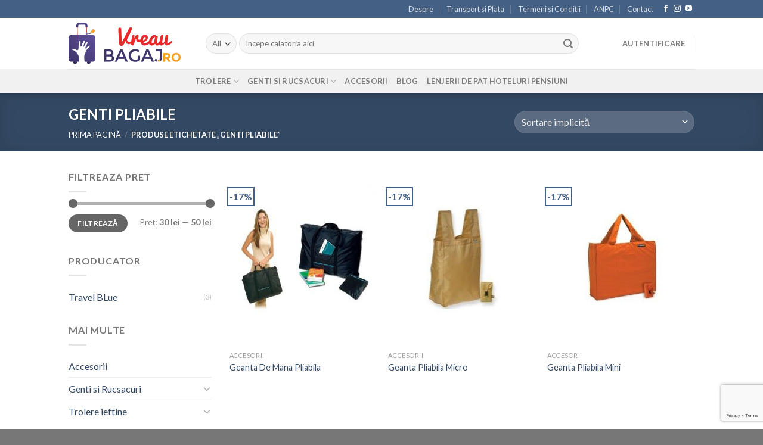

--- FILE ---
content_type: text/html; charset=UTF-8
request_url: https://www.vreaubagaj.ro/eticheta-produs/genti-pliabile/
body_size: 25904
content:

<!DOCTYPE html>
<html lang="ro-RO" prefix="og: https://ogp.me/ns#" class="loading-site no-js">
<head>
	<meta charset="UTF-8" />
	<link rel="profile" href="http://gmpg.org/xfn/11" />
	<link rel="pingback" href="https://www.vreaubagaj.ro/xmlrpc.php" />

	<script>(function(html){html.className = html.className.replace(/\bno-js\b/,'js')})(document.documentElement);</script>
	<style>img:is([sizes="auto" i], [sizes^="auto," i]) { contain-intrinsic-size: 3000px 1500px }</style>
	<meta name="viewport" content="width=device-width, initial-scale=1, maximum-scale=1" />
<!-- Optimizare pentru motoarele de căutare de Rank Math - https://rankmath.com/ -->
<title>GENTI PLIABILE - Vreaubagaj.ro</title>
<meta name="robots" content="index, follow, max-snippet:-1, max-video-preview:-1, max-image-preview:large"/>
<link rel="canonical" href="https://www.vreaubagaj.ro/eticheta-produs/genti-pliabile/" />
<meta property="og:locale" content="ro_RO" />
<meta property="og:type" content="article" />
<meta property="og:title" content="GENTI PLIABILE - Vreaubagaj.ro" />
<meta property="og:url" content="https://www.vreaubagaj.ro/eticheta-produs/genti-pliabile/" />
<meta property="og:site_name" content="Vreaubagaj.ro" />
<meta property="article:publisher" content="https://www.facebook.com/vreaubagaj.ro" />
<meta name="twitter:card" content="summary_large_image" />
<meta name="twitter:title" content="GENTI PLIABILE - Vreaubagaj.ro" />
<meta name="twitter:label1" content="Produse" />
<meta name="twitter:data1" content="3" />
<script type="application/ld+json" class="rank-math-schema">{"@context":"https://schema.org","@graph":[{"@type":"Organization","@id":"https://www.vreaubagaj.ro/#organization","name":"Vreaubagaj.ro","sameAs":["https://www.facebook.com/vreaubagaj.ro"]},{"@type":"WebSite","@id":"https://www.vreaubagaj.ro/#website","url":"https://www.vreaubagaj.ro","name":"Vreaubagaj.ro","publisher":{"@id":"https://www.vreaubagaj.ro/#organization"},"inLanguage":"ro-RO"},{"@type":"CollectionPage","@id":"https://www.vreaubagaj.ro/eticheta-produs/genti-pliabile/#webpage","url":"https://www.vreaubagaj.ro/eticheta-produs/genti-pliabile/","name":"GENTI PLIABILE - Vreaubagaj.ro","isPartOf":{"@id":"https://www.vreaubagaj.ro/#website"},"inLanguage":"ro-RO"}]}</script>
<!-- /Rank Math - modul SEO pentru WordPress -->

<link rel='dns-prefetch' href='//www.googletagmanager.com' />
<link rel='dns-prefetch' href='//cdn.jsdelivr.net' />
<link rel='prefetch' href='https://www.vreaubagaj.ro/wp-content/themes/flatsome/assets/js/chunk.countup.js' />
<link rel='prefetch' href='https://www.vreaubagaj.ro/wp-content/themes/flatsome/assets/js/chunk.sticky-sidebar.js' />
<link rel='prefetch' href='https://www.vreaubagaj.ro/wp-content/themes/flatsome/assets/js/chunk.tooltips.js' />
<link rel='prefetch' href='https://www.vreaubagaj.ro/wp-content/themes/flatsome/assets/js/chunk.vendors-popups.js' />
<link rel='prefetch' href='https://www.vreaubagaj.ro/wp-content/themes/flatsome/assets/js/chunk.vendors-slider.js' />
<link rel="alternate" type="application/rss+xml" title="Vreaubagaj.ro &raquo; Flux" href="https://www.vreaubagaj.ro/feed/" />
<link rel="alternate" type="application/rss+xml" title="Vreaubagaj.ro &raquo; Flux comentarii" href="https://www.vreaubagaj.ro/comments/feed/" />
<link rel="alternate" type="application/rss+xml" title="Vreaubagaj.ro &raquo; Flux GENTI PLIABILE Etichetă" href="https://www.vreaubagaj.ro/eticheta-produs/genti-pliabile/feed/" />
<script type="text/javascript">
/* <![CDATA[ */
window._wpemojiSettings = {"baseUrl":"https:\/\/s.w.org\/images\/core\/emoji\/16.0.1\/72x72\/","ext":".png","svgUrl":"https:\/\/s.w.org\/images\/core\/emoji\/16.0.1\/svg\/","svgExt":".svg","source":{"concatemoji":"https:\/\/www.vreaubagaj.ro\/wp-includes\/js\/wp-emoji-release.min.js?ver=6.8.2"}};
/*! This file is auto-generated */
!function(s,n){var o,i,e;function c(e){try{var t={supportTests:e,timestamp:(new Date).valueOf()};sessionStorage.setItem(o,JSON.stringify(t))}catch(e){}}function p(e,t,n){e.clearRect(0,0,e.canvas.width,e.canvas.height),e.fillText(t,0,0);var t=new Uint32Array(e.getImageData(0,0,e.canvas.width,e.canvas.height).data),a=(e.clearRect(0,0,e.canvas.width,e.canvas.height),e.fillText(n,0,0),new Uint32Array(e.getImageData(0,0,e.canvas.width,e.canvas.height).data));return t.every(function(e,t){return e===a[t]})}function u(e,t){e.clearRect(0,0,e.canvas.width,e.canvas.height),e.fillText(t,0,0);for(var n=e.getImageData(16,16,1,1),a=0;a<n.data.length;a++)if(0!==n.data[a])return!1;return!0}function f(e,t,n,a){switch(t){case"flag":return n(e,"\ud83c\udff3\ufe0f\u200d\u26a7\ufe0f","\ud83c\udff3\ufe0f\u200b\u26a7\ufe0f")?!1:!n(e,"\ud83c\udde8\ud83c\uddf6","\ud83c\udde8\u200b\ud83c\uddf6")&&!n(e,"\ud83c\udff4\udb40\udc67\udb40\udc62\udb40\udc65\udb40\udc6e\udb40\udc67\udb40\udc7f","\ud83c\udff4\u200b\udb40\udc67\u200b\udb40\udc62\u200b\udb40\udc65\u200b\udb40\udc6e\u200b\udb40\udc67\u200b\udb40\udc7f");case"emoji":return!a(e,"\ud83e\udedf")}return!1}function g(e,t,n,a){var r="undefined"!=typeof WorkerGlobalScope&&self instanceof WorkerGlobalScope?new OffscreenCanvas(300,150):s.createElement("canvas"),o=r.getContext("2d",{willReadFrequently:!0}),i=(o.textBaseline="top",o.font="600 32px Arial",{});return e.forEach(function(e){i[e]=t(o,e,n,a)}),i}function t(e){var t=s.createElement("script");t.src=e,t.defer=!0,s.head.appendChild(t)}"undefined"!=typeof Promise&&(o="wpEmojiSettingsSupports",i=["flag","emoji"],n.supports={everything:!0,everythingExceptFlag:!0},e=new Promise(function(e){s.addEventListener("DOMContentLoaded",e,{once:!0})}),new Promise(function(t){var n=function(){try{var e=JSON.parse(sessionStorage.getItem(o));if("object"==typeof e&&"number"==typeof e.timestamp&&(new Date).valueOf()<e.timestamp+604800&&"object"==typeof e.supportTests)return e.supportTests}catch(e){}return null}();if(!n){if("undefined"!=typeof Worker&&"undefined"!=typeof OffscreenCanvas&&"undefined"!=typeof URL&&URL.createObjectURL&&"undefined"!=typeof Blob)try{var e="postMessage("+g.toString()+"("+[JSON.stringify(i),f.toString(),p.toString(),u.toString()].join(",")+"));",a=new Blob([e],{type:"text/javascript"}),r=new Worker(URL.createObjectURL(a),{name:"wpTestEmojiSupports"});return void(r.onmessage=function(e){c(n=e.data),r.terminate(),t(n)})}catch(e){}c(n=g(i,f,p,u))}t(n)}).then(function(e){for(var t in e)n.supports[t]=e[t],n.supports.everything=n.supports.everything&&n.supports[t],"flag"!==t&&(n.supports.everythingExceptFlag=n.supports.everythingExceptFlag&&n.supports[t]);n.supports.everythingExceptFlag=n.supports.everythingExceptFlag&&!n.supports.flag,n.DOMReady=!1,n.readyCallback=function(){n.DOMReady=!0}}).then(function(){return e}).then(function(){var e;n.supports.everything||(n.readyCallback(),(e=n.source||{}).concatemoji?t(e.concatemoji):e.wpemoji&&e.twemoji&&(t(e.twemoji),t(e.wpemoji)))}))}((window,document),window._wpemojiSettings);
/* ]]> */
</script>
<style id='wp-emoji-styles-inline-css' type='text/css'>

	img.wp-smiley, img.emoji {
		display: inline !important;
		border: none !important;
		box-shadow: none !important;
		height: 1em !important;
		width: 1em !important;
		margin: 0 0.07em !important;
		vertical-align: -0.1em !important;
		background: none !important;
		padding: 0 !important;
	}
</style>
<style id='wp-block-library-inline-css' type='text/css'>
:root{--wp-admin-theme-color:#007cba;--wp-admin-theme-color--rgb:0,124,186;--wp-admin-theme-color-darker-10:#006ba1;--wp-admin-theme-color-darker-10--rgb:0,107,161;--wp-admin-theme-color-darker-20:#005a87;--wp-admin-theme-color-darker-20--rgb:0,90,135;--wp-admin-border-width-focus:2px;--wp-block-synced-color:#7a00df;--wp-block-synced-color--rgb:122,0,223;--wp-bound-block-color:var(--wp-block-synced-color)}@media (min-resolution:192dpi){:root{--wp-admin-border-width-focus:1.5px}}.wp-element-button{cursor:pointer}:root{--wp--preset--font-size--normal:16px;--wp--preset--font-size--huge:42px}:root .has-very-light-gray-background-color{background-color:#eee}:root .has-very-dark-gray-background-color{background-color:#313131}:root .has-very-light-gray-color{color:#eee}:root .has-very-dark-gray-color{color:#313131}:root .has-vivid-green-cyan-to-vivid-cyan-blue-gradient-background{background:linear-gradient(135deg,#00d084,#0693e3)}:root .has-purple-crush-gradient-background{background:linear-gradient(135deg,#34e2e4,#4721fb 50%,#ab1dfe)}:root .has-hazy-dawn-gradient-background{background:linear-gradient(135deg,#faaca8,#dad0ec)}:root .has-subdued-olive-gradient-background{background:linear-gradient(135deg,#fafae1,#67a671)}:root .has-atomic-cream-gradient-background{background:linear-gradient(135deg,#fdd79a,#004a59)}:root .has-nightshade-gradient-background{background:linear-gradient(135deg,#330968,#31cdcf)}:root .has-midnight-gradient-background{background:linear-gradient(135deg,#020381,#2874fc)}.has-regular-font-size{font-size:1em}.has-larger-font-size{font-size:2.625em}.has-normal-font-size{font-size:var(--wp--preset--font-size--normal)}.has-huge-font-size{font-size:var(--wp--preset--font-size--huge)}.has-text-align-center{text-align:center}.has-text-align-left{text-align:left}.has-text-align-right{text-align:right}#end-resizable-editor-section{display:none}.aligncenter{clear:both}.items-justified-left{justify-content:flex-start}.items-justified-center{justify-content:center}.items-justified-right{justify-content:flex-end}.items-justified-space-between{justify-content:space-between}.screen-reader-text{border:0;clip-path:inset(50%);height:1px;margin:-1px;overflow:hidden;padding:0;position:absolute;width:1px;word-wrap:normal!important}.screen-reader-text:focus{background-color:#ddd;clip-path:none;color:#444;display:block;font-size:1em;height:auto;left:5px;line-height:normal;padding:15px 23px 14px;text-decoration:none;top:5px;width:auto;z-index:100000}html :where(.has-border-color){border-style:solid}html :where([style*=border-top-color]){border-top-style:solid}html :where([style*=border-right-color]){border-right-style:solid}html :where([style*=border-bottom-color]){border-bottom-style:solid}html :where([style*=border-left-color]){border-left-style:solid}html :where([style*=border-width]){border-style:solid}html :where([style*=border-top-width]){border-top-style:solid}html :where([style*=border-right-width]){border-right-style:solid}html :where([style*=border-bottom-width]){border-bottom-style:solid}html :where([style*=border-left-width]){border-left-style:solid}html :where(img[class*=wp-image-]){height:auto;max-width:100%}:where(figure){margin:0 0 1em}html :where(.is-position-sticky){--wp-admin--admin-bar--position-offset:var(--wp-admin--admin-bar--height,0px)}@media screen and (max-width:600px){html :where(.is-position-sticky){--wp-admin--admin-bar--position-offset:0px}}
</style>
<style id='classic-theme-styles-inline-css' type='text/css'>
/*! This file is auto-generated */
.wp-block-button__link{color:#fff;background-color:#32373c;border-radius:9999px;box-shadow:none;text-decoration:none;padding:calc(.667em + 2px) calc(1.333em + 2px);font-size:1.125em}.wp-block-file__button{background:#32373c;color:#fff;text-decoration:none}
</style>
<link rel='stylesheet' id='contact-form-7-css' href='https://www.vreaubagaj.ro/wp-content/plugins/contact-form-7/includes/css/styles.css' type='text/css' media='all' />
<style id='woocommerce-inline-inline-css' type='text/css'>
.woocommerce form .form-row .required { visibility: visible; }
</style>
<link rel='stylesheet' id='brands-styles-css' href='https://www.vreaubagaj.ro/wp-content/plugins/woocommerce/assets/css/brands.css' type='text/css' media='all' />
<link rel='stylesheet' id='flatsome-main-css' href='https://www.vreaubagaj.ro/wp-content/themes/flatsome/assets/css/flatsome.css' type='text/css' media='all' />
<style id='flatsome-main-inline-css' type='text/css'>
@font-face {
				font-family: "fl-icons";
				font-display: block;
				src: url(https://www.vreaubagaj.ro/wp-content/themes/flatsome/assets/css/icons/fl-icons.eot?v=3.16.0);
				src:
					url(https://www.vreaubagaj.ro/wp-content/themes/flatsome/assets/css/icons/fl-icons.eot#iefix?v=3.16.0) format("embedded-opentype"),
					url(https://www.vreaubagaj.ro/wp-content/themes/flatsome/assets/css/icons/fl-icons.woff2?v=3.16.0) format("woff2"),
					url(https://www.vreaubagaj.ro/wp-content/themes/flatsome/assets/css/icons/fl-icons.ttf?v=3.16.0) format("truetype"),
					url(https://www.vreaubagaj.ro/wp-content/themes/flatsome/assets/css/icons/fl-icons.woff?v=3.16.0) format("woff"),
					url(https://www.vreaubagaj.ro/wp-content/themes/flatsome/assets/css/icons/fl-icons.svg?v=3.16.0#fl-icons) format("svg");
			}
</style>
<link rel='stylesheet' id='flatsome-shop-css' href='https://www.vreaubagaj.ro/wp-content/themes/flatsome/assets/css/flatsome-shop.css' type='text/css' media='all' />
<link rel='stylesheet' id='flatsome-style-css' href='https://www.vreaubagaj.ro/wp-content/themes/flatsome-child/style.css' type='text/css' media='all' />
<script type="text/javascript" id="woocommerce-google-analytics-integration-gtag-js-after">
/* <![CDATA[ */
/* Google Analytics for WooCommerce (gtag.js) */
					window.dataLayer = window.dataLayer || [];
					function gtag(){dataLayer.push(arguments);}
					// Set up default consent state.
					for ( const mode of [{"analytics_storage":"denied","ad_storage":"denied","ad_user_data":"denied","ad_personalization":"denied","region":["AT","BE","BG","HR","CY","CZ","DK","EE","FI","FR","DE","GR","HU","IS","IE","IT","LV","LI","LT","LU","MT","NL","NO","PL","PT","RO","SK","SI","ES","SE","GB","CH"]}] || [] ) {
						gtag( "consent", "default", { "wait_for_update": 500, ...mode } );
					}
					gtag("js", new Date());
					gtag("set", "developer_id.dOGY3NW", true);
					gtag("config", "UA-10775680-21", {"track_404":true,"allow_google_signals":false,"logged_in":false,"linker":{"domains":[],"allow_incoming":false},"custom_map":{"dimension1":"logged_in"}});
/* ]]> */
</script>
<script type="text/javascript" src="https://www.vreaubagaj.ro/wp-includes/js/jquery/jquery.min.js" id="jquery-core-js"></script>
<script type="text/javascript" src="https://www.vreaubagaj.ro/wp-includes/js/jquery/jquery-migrate.min.js" id="jquery-migrate-js"></script>
<script type="text/javascript" src="https://www.vreaubagaj.ro/wp-content/plugins/woocommerce/assets/js/jquery-blockui/jquery.blockUI.min.js" id="jquery-blockui-js" defer="defer" data-wp-strategy="defer"></script>
<script type="text/javascript" id="wc-add-to-cart-js-extra">
/* <![CDATA[ */
var wc_add_to_cart_params = {"ajax_url":"\/wp-admin\/admin-ajax.php","wc_ajax_url":"\/?wc-ajax=%%endpoint%%","i18n_view_cart":"Vezi co\u0219ul","cart_url":"https:\/\/www.vreaubagaj.ro\/cart\/","is_cart":"","cart_redirect_after_add":"yes"};
/* ]]> */
</script>
<script type="text/javascript" src="https://www.vreaubagaj.ro/wp-content/plugins/woocommerce/assets/js/frontend/add-to-cart.min.js" id="wc-add-to-cart-js" defer="defer" data-wp-strategy="defer"></script>
<script type="text/javascript" src="https://www.vreaubagaj.ro/wp-content/plugins/woocommerce/assets/js/js-cookie/js.cookie.min.js" id="js-cookie-js" defer="defer" data-wp-strategy="defer"></script>
<script type="text/javascript" id="woocommerce-js-extra">
/* <![CDATA[ */
var woocommerce_params = {"ajax_url":"\/wp-admin\/admin-ajax.php","wc_ajax_url":"\/?wc-ajax=%%endpoint%%","i18n_password_show":"Arat\u0103 parola","i18n_password_hide":"Ascunde parola"};
/* ]]> */
</script>
<script type="text/javascript" src="https://www.vreaubagaj.ro/wp-content/plugins/woocommerce/assets/js/frontend/woocommerce.min.js" id="woocommerce-js" defer="defer" data-wp-strategy="defer"></script>
<link rel="https://api.w.org/" href="https://www.vreaubagaj.ro/wp-json/" /><link rel="alternate" title="JSON" type="application/json" href="https://www.vreaubagaj.ro/wp-json/wp/v2/product_tag/253" /><link rel="EditURI" type="application/rsd+xml" title="RSD" href="https://www.vreaubagaj.ro/xmlrpc.php?rsd" />
<meta name="generator" content="WordPress 6.8.2" />
<script>document.createElement( "picture" );if(!window.HTMLPictureElement && document.addEventListener) {window.addEventListener("DOMContentLoaded", function() {var s = document.createElement("script");s.src = "https://www.vreaubagaj.ro/wp-content/plugins/webp-express/js/picturefill.min.js";document.body.appendChild(s);});}</script><style>.bg{opacity: 0; transition: opacity 1s; -webkit-transition: opacity 1s;} .bg-loaded{opacity: 1;}</style>	<noscript><style>.woocommerce-product-gallery{ opacity: 1 !important; }</style></noscript>
	<link rel="icon" href="https://www.vreaubagaj.ro/wp-content/uploads/2017/07/cropped-logo-bagaj-square-32x32.png" sizes="32x32" />
<link rel="icon" href="https://www.vreaubagaj.ro/wp-content/uploads/2017/07/cropped-logo-bagaj-square-192x192.png" sizes="192x192" />
<link rel="apple-touch-icon" href="https://www.vreaubagaj.ro/wp-content/uploads/2017/07/cropped-logo-bagaj-square-180x180.png" />
<meta name="msapplication-TileImage" content="https://www.vreaubagaj.ro/wp-content/uploads/2017/07/cropped-logo-bagaj-square-270x270.png" />
<style id="custom-css" type="text/css">:root {--primary-color: #446084;}.header-main{height: 86px}#logo img{max-height: 86px}#logo{width:200px;}.header-bottom{min-height: 32px}.header-top{min-height: 30px}.transparent .header-main{height: 90px}.transparent #logo img{max-height: 90px}.has-transparent + .page-title:first-of-type,.has-transparent + #main > .page-title,.has-transparent + #main > div > .page-title,.has-transparent + #main .page-header-wrapper:first-of-type .page-title{padding-top: 170px;}.header.show-on-scroll,.stuck .header-main{height:70px!important}.stuck #logo img{max-height: 70px!important}.search-form{ width: 90%;}.header-bottom {background-color: #f1f1f1}.header-main .nav > li > a{line-height: 16px }@media (max-width: 549px) {.header-main{height: 70px}#logo img{max-height: 70px}}body{font-family:"Lato", sans-serif}body {font-weight: 400;font-style: normal;}.nav > li > a {font-family:"Lato", sans-serif;}.mobile-sidebar-levels-2 .nav > li > ul > li > a {font-family:"Lato", sans-serif;}.nav > li > a,.mobile-sidebar-levels-2 .nav > li > ul > li > a {font-weight: 700;font-style: normal;}h1,h2,h3,h4,h5,h6,.heading-font, .off-canvas-center .nav-sidebar.nav-vertical > li > a{font-family: "Lato", sans-serif;}h1,h2,h3,h4,h5,h6,.heading-font,.banner h1,.banner h2 {font-weight: 700;font-style: normal;}.alt-font{font-family: "Dancing Script", sans-serif;}.alt-font {font-weight: 400!important;font-style: normal!important;}.current .breadcrumb-step, [data-icon-label]:after, .button#place_order,.button.checkout,.checkout-button,.single_add_to_cart_button.button{background-color: #544489!important }@media screen and (min-width: 550px){.products .box-vertical .box-image{min-width: 247px!important;width: 247px!important;}}.footer-2{background-color: #272723}.absolute-footer, html{background-color: #777777}.page-title-small + main .product-container > .row{padding-top:0;}button[name='update_cart'] { display: none; }.nav-vertical-fly-out > li + li {border-top-width: 1px; border-top-style: solid;}.label-new.menu-item > a:after{content:"New";}.label-hot.menu-item > a:after{content:"Hot";}.label-sale.menu-item > a:after{content:"Sale";}.label-popular.menu-item > a:after{content:"Popular";}</style><style id="kirki-inline-styles">/* latin-ext */
@font-face {
  font-family: 'Lato';
  font-style: normal;
  font-weight: 400;
  font-display: swap;
  src: url(https://www.vreaubagaj.ro/wp-content/fonts/lato/S6uyw4BMUTPHjxAwWCWtFCfQ7A.woff) format('woff');
  unicode-range: U+0100-02BA, U+02BD-02C5, U+02C7-02CC, U+02CE-02D7, U+02DD-02FF, U+0304, U+0308, U+0329, U+1D00-1DBF, U+1E00-1E9F, U+1EF2-1EFF, U+2020, U+20A0-20AB, U+20AD-20C0, U+2113, U+2C60-2C7F, U+A720-A7FF;
}
/* latin */
@font-face {
  font-family: 'Lato';
  font-style: normal;
  font-weight: 400;
  font-display: swap;
  src: url(https://www.vreaubagaj.ro/wp-content/fonts/lato/S6uyw4BMUTPHjx4wWCWtFCc.woff) format('woff');
  unicode-range: U+0000-00FF, U+0131, U+0152-0153, U+02BB-02BC, U+02C6, U+02DA, U+02DC, U+0304, U+0308, U+0329, U+2000-206F, U+20AC, U+2122, U+2191, U+2193, U+2212, U+2215, U+FEFF, U+FFFD;
}
/* latin-ext */
@font-face {
  font-family: 'Lato';
  font-style: normal;
  font-weight: 700;
  font-display: swap;
  src: url(https://www.vreaubagaj.ro/wp-content/fonts/lato/S6u9w4BMUTPHh6UVSwaPHw3q5d0N7w.woff) format('woff');
  unicode-range: U+0100-02BA, U+02BD-02C5, U+02C7-02CC, U+02CE-02D7, U+02DD-02FF, U+0304, U+0308, U+0329, U+1D00-1DBF, U+1E00-1E9F, U+1EF2-1EFF, U+2020, U+20A0-20AB, U+20AD-20C0, U+2113, U+2C60-2C7F, U+A720-A7FF;
}
/* latin */
@font-face {
  font-family: 'Lato';
  font-style: normal;
  font-weight: 700;
  font-display: swap;
  src: url(https://www.vreaubagaj.ro/wp-content/fonts/lato/S6u9w4BMUTPHh6UVSwiPHw3q5d0.woff) format('woff');
  unicode-range: U+0000-00FF, U+0131, U+0152-0153, U+02BB-02BC, U+02C6, U+02DA, U+02DC, U+0304, U+0308, U+0329, U+2000-206F, U+20AC, U+2122, U+2191, U+2193, U+2212, U+2215, U+FEFF, U+FFFD;
}/* vietnamese */
@font-face {
  font-family: 'Dancing Script';
  font-style: normal;
  font-weight: 400;
  font-display: swap;
  src: url(https://www.vreaubagaj.ro/wp-content/fonts/dancing-script/If2cXTr6YS-zF4S-kcSWSVi_sxjsohD9F50Ruu7BMSo3Rep6hNX6pmRMjLo.woff) format('woff');
  unicode-range: U+0102-0103, U+0110-0111, U+0128-0129, U+0168-0169, U+01A0-01A1, U+01AF-01B0, U+0300-0301, U+0303-0304, U+0308-0309, U+0323, U+0329, U+1EA0-1EF9, U+20AB;
}
/* latin-ext */
@font-face {
  font-family: 'Dancing Script';
  font-style: normal;
  font-weight: 400;
  font-display: swap;
  src: url(https://www.vreaubagaj.ro/wp-content/fonts/dancing-script/If2cXTr6YS-zF4S-kcSWSVi_sxjsohD9F50Ruu7BMSo3ROp6hNX6pmRMjLo.woff) format('woff');
  unicode-range: U+0100-02BA, U+02BD-02C5, U+02C7-02CC, U+02CE-02D7, U+02DD-02FF, U+0304, U+0308, U+0329, U+1D00-1DBF, U+1E00-1E9F, U+1EF2-1EFF, U+2020, U+20A0-20AB, U+20AD-20C0, U+2113, U+2C60-2C7F, U+A720-A7FF;
}
/* latin */
@font-face {
  font-family: 'Dancing Script';
  font-style: normal;
  font-weight: 400;
  font-display: swap;
  src: url(https://www.vreaubagaj.ro/wp-content/fonts/dancing-script/If2cXTr6YS-zF4S-kcSWSVi_sxjsohD9F50Ruu7BMSo3Sup6hNX6pmRM.woff) format('woff');
  unicode-range: U+0000-00FF, U+0131, U+0152-0153, U+02BB-02BC, U+02C6, U+02DA, U+02DC, U+0304, U+0308, U+0329, U+2000-206F, U+20AC, U+2122, U+2191, U+2193, U+2212, U+2215, U+FEFF, U+FFFD;
}</style></head>

<body class="archive tax-product_tag term-genti-pliabile term-253 wp-theme-flatsome wp-child-theme-flatsome-child theme-flatsome woocommerce woocommerce-page woocommerce-no-js full-width header-shadow nav-dropdown-has-arrow nav-dropdown-has-shadow nav-dropdown-has-border catalog-mode no-prices">


<a class="skip-link screen-reader-text" href="#main">Skip to content</a>

<div id="wrapper">

	
	<header id="header" class="header has-sticky sticky-jump">
		<div class="header-wrapper">
			<div id="top-bar" class="header-top hide-for-sticky nav-dark">
    <div class="flex-row container">
      <div class="flex-col hide-for-medium flex-left">
          <ul class="nav nav-left medium-nav-center nav-small  nav-divided">
                        </ul>
      </div>

      <div class="flex-col hide-for-medium flex-center">
          <ul class="nav nav-center nav-small  nav-divided">
                        </ul>
      </div>

      <div class="flex-col hide-for-medium flex-right">
         <ul class="nav top-bar-nav nav-right nav-small  nav-divided">
              <li id="menu-item-402" class="menu-item menu-item-type-post_type menu-item-object-page menu-item-402 menu-item-design-default"><a href="https://www.vreaubagaj.ro/despre/" class="nav-top-link">Despre</a></li>
<li id="menu-item-408" class="menu-item menu-item-type-post_type menu-item-object-page menu-item-408 menu-item-design-default"><a href="https://www.vreaubagaj.ro/transport-si-plata/" class="nav-top-link">Transport si Plata</a></li>
<li id="menu-item-409" class="menu-item menu-item-type-post_type menu-item-object-page menu-item-409 menu-item-design-default"><a href="https://www.vreaubagaj.ro/termeni-si-conditii/" class="nav-top-link">Termeni si Conditii</a></li>
<li id="menu-item-429" class="menu-item menu-item-type-custom menu-item-object-custom menu-item-429 menu-item-design-default"><a href="http://www.anpc.gov.ro/" class="nav-top-link">ANPC</a></li>
<li id="menu-item-231052" class="menu-item menu-item-type-post_type menu-item-object-page menu-item-231052 menu-item-design-default"><a href="https://www.vreaubagaj.ro/contact/" class="nav-top-link">Contact</a></li>
<li class="html header-social-icons ml-0">
	<div class="social-icons follow-icons" ><a href="https://www.facebook.com/vreaubagaj.ro" target="_blank" data-label="Facebook" rel="noopener noreferrer nofollow" class="icon plain facebook tooltip" title="Follow on Facebook" aria-label="Follow on Facebook"><i class="icon-facebook" ></i></a><a href="https://www.instagram.com/vreaubagaj.ro/" target="_blank" rel="noopener noreferrer nofollow" data-label="Instagram" class="icon plain  instagram tooltip" title="Follow on Instagram" aria-label="Follow on Instagram"><i class="icon-instagram" ></i></a><a href="https://www.youtube.com/channel/UCdxDYvbwH7fwdBL_Rzegp9A" target="_blank" rel="noopener noreferrer nofollow" data-label="YouTube" class="icon plain  youtube tooltip" title="Follow on YouTube" aria-label="Follow on YouTube"><i class="icon-youtube" ></i></a></div></li>
          </ul>
      </div>

            <div class="flex-col show-for-medium flex-grow">
          <ul class="nav nav-center nav-small mobile-nav  nav-divided">
              <li class="html header-social-icons ml-0">
	<div class="social-icons follow-icons" ><a href="https://www.facebook.com/vreaubagaj.ro" target="_blank" data-label="Facebook" rel="noopener noreferrer nofollow" class="icon plain facebook tooltip" title="Follow on Facebook" aria-label="Follow on Facebook"><i class="icon-facebook" ></i></a><a href="https://www.instagram.com/vreaubagaj.ro/" target="_blank" rel="noopener noreferrer nofollow" data-label="Instagram" class="icon plain  instagram tooltip" title="Follow on Instagram" aria-label="Follow on Instagram"><i class="icon-instagram" ></i></a><a href="https://www.youtube.com/channel/UCdxDYvbwH7fwdBL_Rzegp9A" target="_blank" rel="noopener noreferrer nofollow" data-label="YouTube" class="icon plain  youtube tooltip" title="Follow on YouTube" aria-label="Follow on YouTube"><i class="icon-youtube" ></i></a></div></li>
          </ul>
      </div>
      
    </div>
</div>
<div id="masthead" class="header-main ">
      <div class="header-inner flex-row container logo-left medium-logo-center" role="navigation">

          <!-- Logo -->
          <div id="logo" class="flex-col logo">
            
<!-- Header logo -->
<a href="https://www.vreaubagaj.ro/" title="Vreaubagaj.ro" rel="home">
		<picture><source srcset="https://www.vreaubagaj.ro/wp-content/uploads/2017/07/logo-bagaj3.png.webp" type="image/webp"><img width="188" height="70" src="https://www.vreaubagaj.ro/wp-content/uploads/2017/07/logo-bagaj3.png" class="header_logo header-logo webpexpress-processed" alt="Vreaubagaj.ro"></picture><picture><source srcset="https://www.vreaubagaj.ro/wp-content/uploads/2017/07/logo-bagaj3.png.webp" type="image/webp"><img width="188" height="70" src="https://www.vreaubagaj.ro/wp-content/uploads/2017/07/logo-bagaj3.png" class="header-logo-dark webpexpress-processed" alt="Vreaubagaj.ro"></picture></a>
          </div>

          <!-- Mobile Left Elements -->
          <div class="flex-col show-for-medium flex-left">
            <ul class="mobile-nav nav nav-left ">
              <li class="nav-icon has-icon">
  		<a href="#" data-open="#main-menu" data-pos="left" data-bg="main-menu-overlay" data-color="" class="is-small" aria-label="Menu" aria-controls="main-menu" aria-expanded="false">

		  <i class="icon-menu" ></i>
		  		</a>
	</li>
<li class="header-divider"></li><li class="header-search header-search-dropdown has-icon has-dropdown menu-item-has-children">
		<a href="#" aria-label="Caută" class="is-small"><i class="icon-search" ></i></a>
		<ul class="nav-dropdown nav-dropdown-default">
	 	<li class="header-search-form search-form html relative has-icon">
	<div class="header-search-form-wrapper">
		<div class="searchform-wrapper ux-search-box relative form-flat is-normal"><form role="search" method="get" class="searchform" action="https://www.vreaubagaj.ro/">
	<div class="flex-row relative">
					<div class="flex-col search-form-categories">
				<select class="search_categories resize-select mb-0" name="product_cat"><option value="" selected='selected'>All</option><option value="accesorii-calatorie">Accesorii</option><option value="genti-rucsacuri-ieftine">Genti si Rucsacuri</option><option value="trolere-ieftine">Trolere ieftine</option></select>			</div>
						<div class="flex-col flex-grow">
			<label class="screen-reader-text" for="woocommerce-product-search-field-0">Caută după:</label>
			<input type="search" id="woocommerce-product-search-field-0" class="search-field mb-0" placeholder="Incepe calatoria aici" value="" name="s" />
			<input type="hidden" name="post_type" value="product" />
					</div>
		<div class="flex-col">
			<button type="submit" value="Caută" class="ux-search-submit submit-button secondary button icon mb-0" aria-label="Submit">
				<i class="icon-search" ></i>			</button>
		</div>
	</div>
	<div class="live-search-results text-left z-top"></div>
</form>
</div>	</div>
</li>
	</ul>
</li>
            </ul>
          </div>

          <!-- Left Elements -->
          <div class="flex-col hide-for-medium flex-left
            flex-grow">
            <ul class="header-nav header-nav-main nav nav-left  nav-uppercase" >
              <li class="header-search-form search-form html relative has-icon">
	<div class="header-search-form-wrapper">
		<div class="searchform-wrapper ux-search-box relative form-flat is-normal"><form role="search" method="get" class="searchform" action="https://www.vreaubagaj.ro/">
	<div class="flex-row relative">
					<div class="flex-col search-form-categories">
				<select class="search_categories resize-select mb-0" name="product_cat"><option value="" selected='selected'>All</option><option value="accesorii-calatorie">Accesorii</option><option value="genti-rucsacuri-ieftine">Genti si Rucsacuri</option><option value="trolere-ieftine">Trolere ieftine</option></select>			</div>
						<div class="flex-col flex-grow">
			<label class="screen-reader-text" for="woocommerce-product-search-field-1">Caută după:</label>
			<input type="search" id="woocommerce-product-search-field-1" class="search-field mb-0" placeholder="Incepe calatoria aici" value="" name="s" />
			<input type="hidden" name="post_type" value="product" />
					</div>
		<div class="flex-col">
			<button type="submit" value="Caută" class="ux-search-submit submit-button secondary button icon mb-0" aria-label="Submit">
				<i class="icon-search" ></i>			</button>
		</div>
	</div>
	<div class="live-search-results text-left z-top"></div>
</form>
</div>	</div>
</li>
            </ul>
          </div>

          <!-- Right Elements -->
          <div class="flex-col hide-for-medium flex-right">
            <ul class="header-nav header-nav-main nav nav-right  nav-uppercase">
              <li class="account-item has-icon
    "
>

<a href="https://www.vreaubagaj.ro/my-account/"
    class="nav-top-link nav-top-not-logged-in is-small"
      >
    <span>
    Autentificare      </span>
  
</a>



</li>
<li class="header-divider"></li>            </ul>
          </div>

          <!-- Mobile Right Elements -->
          <div class="flex-col show-for-medium flex-right">
            <ul class="mobile-nav nav nav-right ">
              <li class="account-item has-icon">
	<a href="https://www.vreaubagaj.ro/my-account/"
	class="account-link-mobile is-small" title="Contul meu">
	  <i class="icon-user" ></i>	</a>
</li>
            </ul>
          </div>

      </div>

            <div class="container"><div class="top-divider full-width"></div></div>
      </div>
<div id="wide-nav" class="header-bottom wide-nav flex-has-center hide-for-medium">
    <div class="flex-row container">

            
                        <div class="flex-col hide-for-medium flex-center">
                <ul class="nav header-nav header-bottom-nav nav-center  nav-uppercase">
                    <li id="menu-item-381" class="menu-item menu-item-type-custom menu-item-object-custom menu-item-has-children menu-item-381 menu-item-design-default has-dropdown"><a href="http://www.vreaubagaj.ro/c/trolere-ieftine/" class="nav-top-link" aria-expanded="false" aria-haspopup="menu">Trolere<i class="icon-angle-down" ></i></a>
<ul class="sub-menu nav-dropdown nav-dropdown-default">
	<li id="menu-item-382" class="menu-item menu-item-type-custom menu-item-object-custom menu-item-382"><a href="https://www.vreaubagaj.ro/c/trolere-ieftine/troler-cabina/">Troler de Cabina &#8211; Bagaj de mana</a></li>
	<li id="menu-item-1988" class="menu-item menu-item-type-custom menu-item-object-custom menu-item-1988"><a href="https://www.vreaubagaj.ro/c/trolere-ieftine/troler-cala/">Troler de Cala</a></li>
</ul>
</li>
<li id="menu-item-1983" class="menu-item menu-item-type-custom menu-item-object-custom menu-item-has-children menu-item-1983 menu-item-design-default has-dropdown"><a href="https://www.vreaubagaj.ro/c/genti-rucsacuri-ieftine/" class="nav-top-link" aria-expanded="false" aria-haspopup="menu">Genti si Rucsacuri<i class="icon-angle-down" ></i></a>
<ul class="sub-menu nav-dropdown nav-dropdown-default">
	<li id="menu-item-1984" class="menu-item menu-item-type-custom menu-item-object-custom menu-item-1984"><a href="https://www.vreaubagaj.ro/c/genti-rucsacuri-ieftine/rucsacuri/">Rucsacuri</a></li>
	<li id="menu-item-1985" class="menu-item menu-item-type-custom menu-item-object-custom menu-item-1985"><a href="https://www.vreaubagaj.ro/c/genti-rucsacuri-ieftine/genti-voiaj/">Genti de voiaj</a></li>
	<li id="menu-item-1986" class="menu-item menu-item-type-custom menu-item-object-custom menu-item-1986"><a href="https://www.vreaubagaj.ro/c/genti-rucsacuri-ieftine/genti-umar/">Genti de umar</a></li>
	<li id="menu-item-1987" class="menu-item menu-item-type-custom menu-item-object-custom menu-item-1987"><a href="https://www.vreaubagaj.ro/c/genti-rucsacuri-ieftine/genti-laptop/">Genti de laptop</a></li>
</ul>
</li>
<li id="menu-item-385" class="menu-item menu-item-type-custom menu-item-object-custom menu-item-385 menu-item-design-default"><a href="https://www.vreaubagaj.ro/c/accesorii-calatorie/" class="nav-top-link">Accesorii</a></li>
<li id="menu-item-1112" class="menu-item menu-item-type-custom menu-item-object-custom menu-item-1112 menu-item-design-default"><a href="http://www.vreaubagaj.ro/blog" class="nav-top-link">Blog</a></li>
<li id="menu-item-967961" class="menu-item menu-item-type-custom menu-item-object-custom menu-item-967961 menu-item-design-default"><a href="https://www.popupshop.ro/" class="nav-top-link">Lenjerii de pat Hoteluri Pensiuni</a></li>
                </ul>
            </div>
            
            
            
    </div>
</div>

<div class="header-bg-container fill"><div class="header-bg-image fill"></div><div class="header-bg-color fill"></div></div>		</div>
	</header>

	<div class="shop-page-title category-page-title page-title featured-title dark ">

	<div class="page-title-bg fill">
		<div class="title-bg fill bg-fill" data-parallax-fade="true" data-parallax="-2" data-parallax-background data-parallax-container=".page-title"></div>
		<div class="title-overlay fill"></div>
	</div>

	<div class="page-title-inner flex-row  medium-flex-wrap container">
	  <div class="flex-col flex-grow medium-text-center">
	  	 	 		<h1 class="shop-page-title is-xlarge">GENTI PLIABILE</h1>
		<div class="is-small">
	<nav class="woocommerce-breadcrumb breadcrumbs uppercase"><a href="https://www.vreaubagaj.ro">Prima pagină</a> <span class="divider">&#47;</span> Produse etichetate &bdquo;GENTI PLIABILE&rdquo;</nav></div>
<div class="category-filtering category-filter-row show-for-medium">
	<a href="#" data-open="#shop-sidebar" data-visible-after="true" data-pos="left" class="filter-button uppercase plain">
		<i class="icon-equalizer"></i>
		<strong>Filtrează</strong>
	</a>
	<div class="inline-block">
			</div>
</div>
	  </div>

	   <div class="flex-col medium-text-center  form-flat">
	  	 	<p class="woocommerce-result-count hide-for-medium">
	Showing all 3 results</p>
<form class="woocommerce-ordering" method="get">
		<select
		name="orderby"
		class="orderby"
					aria-label="Comandă magazin"
			>
					<option value="menu_order"  selected='selected'>Sortare implicită</option>
					<option value="popularity" >Sortează după popularitatea vânzărilor</option>
					<option value="rating" >Sortează după evaluarea medie</option>
					<option value="date" >Sortează după cele mai recente</option>
					<option value="price" >Sortează după preț: de la mic la mare</option>
					<option value="price-desc" >Sortează după preț: de la mare la mic</option>
			</select>
	<input type="hidden" name="paged" value="1" />
	</form>
	   </div>

	</div>
</div>

	<main id="main" class="">
<div class="row category-page-row">

		<div class="col large-3 hide-for-medium ">
						<div id="shop-sidebar" class="sidebar-inner col-inner">
				<aside id="woocommerce_price_filter-9" class="widget woocommerce widget_price_filter"><span class="widget-title shop-sidebar">Filtreaza pret</span><div class="is-divider small"></div>
<form method="get" action="https://www.vreaubagaj.ro/eticheta-produs/genti-pliabile/">
	<div class="price_slider_wrapper">
		<div class="price_slider" style="display:none;"></div>
		<div class="price_slider_amount" data-step="10">
			<label class="screen-reader-text" for="min_price">Preț minim</label>
			<input type="text" id="min_price" name="min_price" value="30" data-min="30" placeholder="Preț minim" />
			<label class="screen-reader-text" for="max_price">Preț maxim</label>
			<input type="text" id="max_price" name="max_price" value="50" data-max="50" placeholder="Preț maxim" />
						<button type="submit" class="button">Filtrează</button>
			<div class="price_label" style="display:none;">
				Preț: <span class="from"></span> &mdash; <span class="to"></span>
			</div>
						<div class="clear"></div>
		</div>
	</div>
</form>

</aside><aside id="woocommerce_layered_nav-3" class="widget woocommerce widget_layered_nav woocommerce-widget-layered-nav"><span class="widget-title shop-sidebar">Producator</span><div class="is-divider small"></div><ul class="woocommerce-widget-layered-nav-list"><li class="woocommerce-widget-layered-nav-list__item wc-layered-nav-term "><a rel="nofollow" href="https://www.vreaubagaj.ro/eticheta-produs/genti-pliabile/?filter_producator=travelblue">Travel BLue</a> <span class="count">(3)</span></li></ul></aside><aside id="woocommerce_product_categories-13" class="widget woocommerce widget_product_categories"><span class="widget-title shop-sidebar">Mai multe</span><div class="is-divider small"></div><ul class="product-categories"><li class="cat-item cat-item-91"><a href="https://www.vreaubagaj.ro/c/accesorii-calatorie/">Accesorii</a></li>
<li class="cat-item cat-item-86 cat-parent"><a href="https://www.vreaubagaj.ro/c/genti-rucsacuri-ieftine/">Genti si Rucsacuri</a><ul class='children'>
<li class="cat-item cat-item-90"><a href="https://www.vreaubagaj.ro/c/genti-rucsacuri-ieftine/genti-laptop/">Genti de laptop</a></li>
<li class="cat-item cat-item-89"><a href="https://www.vreaubagaj.ro/c/genti-rucsacuri-ieftine/genti-umar/">Genti de umar</a></li>
<li class="cat-item cat-item-87"><a href="https://www.vreaubagaj.ro/c/genti-rucsacuri-ieftine/genti-voiaj/">Genti de voiaj</a></li>
<li class="cat-item cat-item-88"><a href="https://www.vreaubagaj.ro/c/genti-rucsacuri-ieftine/rucsacuri/">Rucsacuri</a></li>
</ul>
</li>
<li class="cat-item cat-item-23 cat-parent"><a href="https://www.vreaubagaj.ro/c/trolere-ieftine/">Trolere ieftine</a><ul class='children'>
<li class="cat-item cat-item-79 cat-parent"><a href="https://www.vreaubagaj.ro/c/trolere-ieftine/troler-cabina/">Troler Cabina - Bagaj de mana</a>	<ul class='children'>
<li class="cat-item cat-item-259"><a href="https://www.vreaubagaj.ro/c/trolere-ieftine/troler-cabina/blueair/">Bagaj mana Blueair</a></li>
<li class="cat-item cat-item-262"><a href="https://www.vreaubagaj.ro/c/trolere-ieftine/troler-cabina/lufthansa/">Bagaj mana Lufthansa</a></li>
<li class="cat-item cat-item-258"><a href="https://www.vreaubagaj.ro/c/trolere-ieftine/troler-cabina/ryanair/">Bagaj mana Ryanair</a></li>
<li class="cat-item cat-item-260"><a href="https://www.vreaubagaj.ro/c/trolere-ieftine/troler-cabina/wizzair/">Bagaj mana Wizzair</a></li>
	</ul>
</li>
<li class="cat-item cat-item-80"><a href="https://www.vreaubagaj.ro/c/trolere-ieftine/troler-cala/">Troler de cala</a></li>
</ul>
</li>
</ul></aside>		<aside id="flatsome_recent_posts-19" class="widget flatsome_recent_posts">		<span class="widget-title shop-sidebar">Pe blog</span><div class="is-divider small"></div>		<ul>		
		
		<li class="recent-blog-posts-li">
			<div class="flex-row recent-blog-posts align-top pt-half pb-half">
				<div class="flex-col mr-half">
					<div class="badge post-date  badge-outline">
							<div class="badge-inner bg-fill" style="background: url(https://www.vreaubagaj.ro/wp-content/uploads/2018/05/A12602_ALCAZAR_argintiu_1-1000x1000-280x280.jpg); border:0;">
                                							</div>
					</div>
				</div>
				<div class="flex-col flex-grow">
					  <a href="https://www.vreaubagaj.ro/2019/troler-lamonza-alcazar-bagaj-cabina-premium/" title="Troler Lamonza Alcazar | Bagaj cabina premium">Troler Lamonza Alcazar | Bagaj cabina premium</a>
				   	  <span class="post_comments op-7 block is-xsmall"><a href="https://www.vreaubagaj.ro/2019/troler-lamonza-alcazar-bagaj-cabina-premium/#respond"></a></span>
				</div>
			</div>
		</li>
		
		
		<li class="recent-blog-posts-li">
			<div class="flex-row recent-blog-posts align-top pt-half pb-half">
				<div class="flex-col mr-half">
					<div class="badge post-date  badge-outline">
							<div class="badge-inner bg-fill" style="background: url(https://www.vreaubagaj.ro/wp-content/uploads/2019/06/LAMONZA-TROLER-UPTOWN-MOV-CU-GALBEN-55x35x20-CM-2-1-280x280.jpg); border:0;">
                                							</div>
					</div>
				</div>
				<div class="flex-col flex-grow">
					  <a href="https://www.vreaubagaj.ro/2019/trolere-ieftine-cu-transport-gratuit-sigur-ca-da/" title="Trolere ieftine cu transport gratuit? Sigur ca da!">Trolere ieftine cu transport gratuit? Sigur ca da!</a>
				   	  <span class="post_comments op-7 block is-xsmall"><a href="https://www.vreaubagaj.ro/2019/trolere-ieftine-cu-transport-gratuit-sigur-ca-da/#respond"></a></span>
				</div>
			</div>
		</li>
		
		
		<li class="recent-blog-posts-li">
			<div class="flex-row recent-blog-posts align-top pt-half pb-half">
				<div class="flex-col mr-half">
					<div class="badge post-date  badge-outline">
							<div class="badge-inner bg-fill" style="background: url(https://www.vreaubagaj.ro/wp-content/uploads/2019/06/LAMONZA-GEANTA-SPORT-MAYA-1-280x280.jpg); border:0;">
                                							</div>
					</div>
				</div>
				<div class="flex-col flex-grow">
					  <a href="https://www.vreaubagaj.ro/2019/genti-voiaj-ieftine-online-pe-vreaubagaj-ro/" title="Genti voiaj ieftine &#8211; Online pe Vreaubagaj.ro">Genti voiaj ieftine &#8211; Online pe Vreaubagaj.ro</a>
				   	  <span class="post_comments op-7 block is-xsmall"><a href="https://www.vreaubagaj.ro/2019/genti-voiaj-ieftine-online-pe-vreaubagaj-ro/#respond"></a></span>
				</div>
			</div>
		</li>
		
		
		<li class="recent-blog-posts-li">
			<div class="flex-row recent-blog-posts align-top pt-half pb-half">
				<div class="flex-col mr-half">
					<div class="badge post-date  badge-outline">
							<div class="badge-inner bg-fill" style="background: url(https://www.vreaubagaj.ro/wp-content/uploads/2019/06/LAMONZA-TROLER-Cu-Cantar-REGAL-76X53X30-include-timbru-verde-0.1-RON-280x280.jpg); border:0;">
                                							</div>
					</div>
				</div>
				<div class="flex-col flex-grow">
					  <a href="https://www.vreaubagaj.ro/2019/troler-ieftin-calitate-superioara-lamonza-regal/" title="Troler rezistent calitate superioara Lamonza Regal">Troler rezistent calitate superioara Lamonza Regal</a>
				   	  <span class="post_comments op-7 block is-xsmall"><a href="https://www.vreaubagaj.ro/2019/troler-ieftin-calitate-superioara-lamonza-regal/#respond"></a></span>
				</div>
			</div>
		</li>
		
		
		<li class="recent-blog-posts-li">
			<div class="flex-row recent-blog-posts align-top pt-half pb-half">
				<div class="flex-col mr-half">
					<div class="badge post-date  badge-outline">
							<div class="badge-inner bg-fill" style="background: url(https://www.vreaubagaj.ro/wp-content/uploads/2019/06/LAMONZA-TROLER-CIVIC-NEGRU-654525.5CM-280x280.jpg); border:0;">
                                							</div>
					</div>
				</div>
				<div class="flex-col flex-grow">
					  <a href="https://www.vreaubagaj.ro/2019/recomandare-troler-lamonza-cala-civic/" title="Recomandare Troler Lamonza Cala &#8211; Civic 75cm">Recomandare Troler Lamonza Cala &#8211; Civic 75cm</a>
				   	  <span class="post_comments op-7 block is-xsmall"><a href="https://www.vreaubagaj.ro/2019/recomandare-troler-lamonza-cala-civic/#respond"></a></span>
				</div>
			</div>
		</li>
				</ul>		</aside>			</div>
					</div>

		<div class="col large-9">
		<div class="shop-container">

		
		<div class="woocommerce-notices-wrapper"></div><div class="products row row-small large-columns-3 medium-columns-3 small-columns-2">
<div class="product-small col has-hover product type-product post-222801 status-publish first instock product_cat-accesorii-calatorie product_tag-genti-pliabile has-post-thumbnail sale product-type-simple">
	<div class="col-inner">
	
<div class="badge-container absolute left top z-1">
<div class="callout badge badge-frame"><div class="badge-inner secondary on-sale"><span class="onsale">-17%</span></div></div>
</div>
	<div class="product-small box ">
		<div class="box-image">
			<div class="image-none">
				<a href="https://www.vreaubagaj.ro/p/geanta-de-mana-pliabila/" aria-label="Geanta De Mana Pliabila">
					<img width="247" height="296" src="data:image/svg+xml,%3Csvg%20viewBox%3D%220%200%20247%20296%22%20xmlns%3D%22http%3A%2F%2Fwww.w3.org%2F2000%2Fsvg%22%3E%3C%2Fsvg%3E" data-src="https://www.vreaubagaj.ro/wp-content/uploads/2019/06/GEANTA-DE-MANA-PLIABILA-247x296.jpg" class="lazy-load attachment-woocommerce_thumbnail size-woocommerce_thumbnail" alt="Geanta De Mana Pliabila" decoding="async" fetchpriority="high" title="Geanta De Mana Pliabila" />				</a>
			</div>
			<div class="image-tools is-small top right show-on-hover">
							</div>
			<div class="image-tools is-small hide-for-small bottom left show-on-hover">
							</div>
			<div class="image-tools grid-tools text-center hide-for-small bottom hover-slide-in show-on-hover">
							</div>
					</div>

		<div class="box-text box-text-products">
			<div class="title-wrapper">		<p class="category uppercase is-smaller no-text-overflow product-cat op-7">
			Accesorii		</p>
	<p class="name product-title woocommerce-loop-product__title"><a href="https://www.vreaubagaj.ro/p/geanta-de-mana-pliabila/" class="woocommerce-LoopProduct-link woocommerce-loop-product__link">Geanta De Mana Pliabila</a></p></div><div class="price-wrapper"></div>		</div>
	</div>
		</div>
</div><div class="product-small col has-hover product type-product post-222795 status-publish instock product_cat-accesorii-calatorie product_tag-genti-pliabile has-post-thumbnail sale product-type-simple">
	<div class="col-inner">
	
<div class="badge-container absolute left top z-1">
<div class="callout badge badge-frame"><div class="badge-inner secondary on-sale"><span class="onsale">-17%</span></div></div>
</div>
	<div class="product-small box ">
		<div class="box-image">
			<div class="image-none">
				<a href="https://www.vreaubagaj.ro/p/geanta-pliabila-micro/" aria-label="Geanta Pliabila Micro">
					<img width="247" height="296" src="data:image/svg+xml,%3Csvg%20viewBox%3D%220%200%20247%20296%22%20xmlns%3D%22http%3A%2F%2Fwww.w3.org%2F2000%2Fsvg%22%3E%3C%2Fsvg%3E" data-src="https://www.vreaubagaj.ro/wp-content/uploads/2019/06/GEANTA-PLIABILA-MICRO-247x296.jpg" class="lazy-load attachment-woocommerce_thumbnail size-woocommerce_thumbnail" alt="Geanta Pliabila Micro" decoding="async" title="Geanta Pliabila Micro" />				</a>
			</div>
			<div class="image-tools is-small top right show-on-hover">
							</div>
			<div class="image-tools is-small hide-for-small bottom left show-on-hover">
							</div>
			<div class="image-tools grid-tools text-center hide-for-small bottom hover-slide-in show-on-hover">
							</div>
					</div>

		<div class="box-text box-text-products">
			<div class="title-wrapper">		<p class="category uppercase is-smaller no-text-overflow product-cat op-7">
			Accesorii		</p>
	<p class="name product-title woocommerce-loop-product__title"><a href="https://www.vreaubagaj.ro/p/geanta-pliabila-micro/" class="woocommerce-LoopProduct-link woocommerce-loop-product__link">Geanta Pliabila Micro</a></p></div><div class="price-wrapper"></div>		</div>
	</div>
		</div>
</div><div class="product-small col has-hover product type-product post-222835 status-publish last instock product_cat-accesorii-calatorie product_tag-genti-pliabile has-post-thumbnail sale product-type-simple">
	<div class="col-inner">
	
<div class="badge-container absolute left top z-1">
<div class="callout badge badge-frame"><div class="badge-inner secondary on-sale"><span class="onsale">-17%</span></div></div>
</div>
	<div class="product-small box ">
		<div class="box-image">
			<div class="image-none">
				<a href="https://www.vreaubagaj.ro/p/geanta-pliabila-mini/" aria-label="Geanta Pliabila Mini">
					<img width="247" height="296" src="data:image/svg+xml,%3Csvg%20viewBox%3D%220%200%20247%20296%22%20xmlns%3D%22http%3A%2F%2Fwww.w3.org%2F2000%2Fsvg%22%3E%3C%2Fsvg%3E" data-src="https://www.vreaubagaj.ro/wp-content/uploads/2019/06/GEANTA-PLIABILA-MINI-247x296.jpg" class="lazy-load attachment-woocommerce_thumbnail size-woocommerce_thumbnail" alt="Geanta Pliabila Mini" decoding="async" title="Geanta Pliabila Mini" />				</a>
			</div>
			<div class="image-tools is-small top right show-on-hover">
							</div>
			<div class="image-tools is-small hide-for-small bottom left show-on-hover">
							</div>
			<div class="image-tools grid-tools text-center hide-for-small bottom hover-slide-in show-on-hover">
							</div>
					</div>

		<div class="box-text box-text-products">
			<div class="title-wrapper">		<p class="category uppercase is-smaller no-text-overflow product-cat op-7">
			Accesorii		</p>
	<p class="name product-title woocommerce-loop-product__title"><a href="https://www.vreaubagaj.ro/p/geanta-pliabila-mini/" class="woocommerce-LoopProduct-link woocommerce-loop-product__link">Geanta Pliabila Mini</a></p></div><div class="price-wrapper"></div>		</div>
	</div>
		</div>
</div></div><!-- row -->

		</div><!-- shop container -->
		</div>
</div>

</main>

<footer id="footer" class="footer-wrapper">

	
<!-- FOOTER 1 -->
<div class="footer-widgets footer footer-1">
		<div class="row large-columns-3 mb-0">
	   		<div id="woocommerce_products-12" class="col pb-0 widget woocommerce widget_products"><span class="widget-title">Ultimele produse</span><div class="is-divider small"></div><ul class="product_list_widget"><li>
	
	<a href="https://www.vreaubagaj.ro/p/borseta-metro/">
		<img width="100" height="100" src="data:image/svg+xml,%3Csvg%20viewBox%3D%220%200%20100%20100%22%20xmlns%3D%22http%3A%2F%2Fwww.w3.org%2F2000%2Fsvg%22%3E%3C%2Fsvg%3E" data-src="https://www.vreaubagaj.ro/wp-content/uploads/2019/06/BORSETA-METRO-100x100.jpg" class="lazy-load attachment-woocommerce_gallery_thumbnail size-woocommerce_gallery_thumbnail" alt="Borseta Metro" decoding="async" srcset="" data-srcset="https://www.vreaubagaj.ro/wp-content/uploads/2019/06/BORSETA-METRO-100x100.jpg 100w, https://www.vreaubagaj.ro/wp-content/uploads/2019/06/BORSETA-METRO-280x280.jpg 280w, https://www.vreaubagaj.ro/wp-content/uploads/2019/06/BORSETA-METRO-400x400.jpg 400w, https://www.vreaubagaj.ro/wp-content/uploads/2019/06/BORSETA-METRO-768x768.jpg 768w, https://www.vreaubagaj.ro/wp-content/uploads/2019/06/BORSETA-METRO.jpg 800w, https://www.vreaubagaj.ro/wp-content/uploads/2019/06/BORSETA-METRO-510x510.jpg 510w" sizes="auto, (max-width: 100px) 100vw, 100px" title="Borseta Metro" />		<span class="product-title">Borseta Metro</span>
	</a>

				
	<del aria-hidden="true"><span class="woocommerce-Price-amount amount"><bdi>73,81&nbsp;<span class="woocommerce-Price-currencySymbol">lei</span></bdi></span></del> <span class="screen-reader-text">Prețul inițial a fost: 73,81&nbsp;lei.</span><ins aria-hidden="true"><span class="woocommerce-Price-amount amount"><bdi>61,00&nbsp;<span class="woocommerce-Price-currencySymbol">lei</span></bdi></span></ins><span class="screen-reader-text">Prețul curent este: 61,00&nbsp;lei.</span>
	</li>
<li>
	
	<a href="https://www.vreaubagaj.ro/p/gentuta-monede/">
		<img width="100" height="100" src="data:image/svg+xml,%3Csvg%20viewBox%3D%220%200%20100%20100%22%20xmlns%3D%22http%3A%2F%2Fwww.w3.org%2F2000%2Fsvg%22%3E%3C%2Fsvg%3E" data-src="https://www.vreaubagaj.ro/wp-content/uploads/2019/06/GENTUTA-MONEDE-100x100.jpg" class="lazy-load attachment-woocommerce_gallery_thumbnail size-woocommerce_gallery_thumbnail" alt="Gentuta Monede" decoding="async" srcset="" data-srcset="https://www.vreaubagaj.ro/wp-content/uploads/2019/06/GENTUTA-MONEDE-100x100.jpg 100w, https://www.vreaubagaj.ro/wp-content/uploads/2019/06/GENTUTA-MONEDE-280x280.jpg 280w, https://www.vreaubagaj.ro/wp-content/uploads/2019/06/GENTUTA-MONEDE-400x400.jpg 400w, https://www.vreaubagaj.ro/wp-content/uploads/2019/06/GENTUTA-MONEDE-768x768.jpg 768w, https://www.vreaubagaj.ro/wp-content/uploads/2019/06/GENTUTA-MONEDE.jpg 800w, https://www.vreaubagaj.ro/wp-content/uploads/2019/06/GENTUTA-MONEDE-510x510.jpg 510w" sizes="auto, (max-width: 100px) 100vw, 100px" title="Gentuta Monede" />		<span class="product-title">Gentuta Monede</span>
	</a>

				
	<del aria-hidden="true"><span class="woocommerce-Price-amount amount"><bdi>33,88&nbsp;<span class="woocommerce-Price-currencySymbol">lei</span></bdi></span></del> <span class="screen-reader-text">Prețul inițial a fost: 33,88&nbsp;lei.</span><ins aria-hidden="true"><span class="woocommerce-Price-amount amount"><bdi>28,00&nbsp;<span class="woocommerce-Price-currencySymbol">lei</span></bdi></span></ins><span class="screen-reader-text">Prețul curent este: 28,00&nbsp;lei.</span>
	</li>
<li>
	
	<a href="https://www.vreaubagaj.ro/p/portofel-pliabil/">
		<img width="100" height="100" src="data:image/svg+xml,%3Csvg%20viewBox%3D%220%200%20100%20100%22%20xmlns%3D%22http%3A%2F%2Fwww.w3.org%2F2000%2Fsvg%22%3E%3C%2Fsvg%3E" data-src="https://www.vreaubagaj.ro/wp-content/uploads/2019/06/PORTOFEL-PLIABIL-100x100.jpg" class="lazy-load attachment-woocommerce_gallery_thumbnail size-woocommerce_gallery_thumbnail" alt="Portofel Pliabil" decoding="async" srcset="" data-srcset="https://www.vreaubagaj.ro/wp-content/uploads/2019/06/PORTOFEL-PLIABIL-100x100.jpg 100w, https://www.vreaubagaj.ro/wp-content/uploads/2019/06/PORTOFEL-PLIABIL-280x280.jpg 280w, https://www.vreaubagaj.ro/wp-content/uploads/2019/06/PORTOFEL-PLIABIL-400x400.jpg 400w, https://www.vreaubagaj.ro/wp-content/uploads/2019/06/PORTOFEL-PLIABIL-768x768.jpg 768w, https://www.vreaubagaj.ro/wp-content/uploads/2019/06/PORTOFEL-PLIABIL.jpg 800w, https://www.vreaubagaj.ro/wp-content/uploads/2019/06/PORTOFEL-PLIABIL-510x510.jpg 510w" sizes="auto, (max-width: 100px) 100vw, 100px" title="Portofel Pliabil" />		<span class="product-title">Portofel Pliabil</span>
	</a>

				
	<del aria-hidden="true"><span class="woocommerce-Price-amount amount"><bdi>36,30&nbsp;<span class="woocommerce-Price-currencySymbol">lei</span></bdi></span></del> <span class="screen-reader-text">Prețul inițial a fost: 36,30&nbsp;lei.</span><ins aria-hidden="true"><span class="woocommerce-Price-amount amount"><bdi>30,00&nbsp;<span class="woocommerce-Price-currencySymbol">lei</span></bdi></span></ins><span class="screen-reader-text">Prețul curent este: 30,00&nbsp;lei.</span>
	</li>
</ul></div><div id="woocommerce_products-11" class="col pb-0 widget woocommerce widget_products"><span class="widget-title">Produse reduse</span><div class="is-divider small"></div><ul class="product_list_widget"><li>
	
	<a href="https://www.vreaubagaj.ro/p/lamonza-troler-regal-76x53x30-include-timbru-verde-0-1-ron/">
		<img width="100" height="100" src="data:image/svg+xml,%3Csvg%20viewBox%3D%220%200%20100%20100%22%20xmlns%3D%22http%3A%2F%2Fwww.w3.org%2F2000%2Fsvg%22%3E%3C%2Fsvg%3E" data-src="https://www.vreaubagaj.ro/wp-content/uploads/2019/06/LAMONZA-TROLER-REGAL-76X53X30-include-timbru-verde-0.1-RON-100x100.jpg" class="lazy-load attachment-woocommerce_gallery_thumbnail size-woocommerce_gallery_thumbnail" alt="Lamonza Troler Regal 76x53x30 Include Timbru Verde 0.1 Ron" decoding="async" srcset="" data-srcset="https://www.vreaubagaj.ro/wp-content/uploads/2019/06/LAMONZA-TROLER-REGAL-76X53X30-include-timbru-verde-0.1-RON-100x100.jpg 100w, https://www.vreaubagaj.ro/wp-content/uploads/2019/06/LAMONZA-TROLER-REGAL-76X53X30-include-timbru-verde-0.1-RON-280x280.jpg 280w, https://www.vreaubagaj.ro/wp-content/uploads/2019/06/LAMONZA-TROLER-REGAL-76X53X30-include-timbru-verde-0.1-RON-400x400.jpg 400w, https://www.vreaubagaj.ro/wp-content/uploads/2019/06/LAMONZA-TROLER-REGAL-76X53X30-include-timbru-verde-0.1-RON-768x768.jpg 768w, https://www.vreaubagaj.ro/wp-content/uploads/2019/06/LAMONZA-TROLER-REGAL-76X53X30-include-timbru-verde-0.1-RON.jpg 800w, https://www.vreaubagaj.ro/wp-content/uploads/2019/06/LAMONZA-TROLER-REGAL-76X53X30-include-timbru-verde-0.1-RON-510x510.jpg 510w" sizes="auto, (max-width: 100px) 100vw, 100px" title="Lamonza Troler Regal 76x53x30 Include Timbru Verde 0.1 Ron" />		<span class="product-title">Lamonza Troler Regal 76x53x30 Include Timbru Verde 0.1 Ron</span>
	</a>

				
	<del aria-hidden="true"><span class="woocommerce-Price-amount amount"><bdi>779,24&nbsp;<span class="woocommerce-Price-currencySymbol">lei</span></bdi></span></del> <span class="screen-reader-text">Prețul inițial a fost: 779,24&nbsp;lei.</span><ins aria-hidden="true"><span class="woocommerce-Price-amount amount"><bdi>644,00&nbsp;<span class="woocommerce-Price-currencySymbol">lei</span></bdi></span></ins><span class="screen-reader-text">Prețul curent este: 644,00&nbsp;lei.</span>
	</li>
<li>
	
	<a href="https://www.vreaubagaj.ro/p/lamonza-troler-cu-cantar-regal-76x53x30-include-timbru-verde-0-1-ron/">
		<img width="100" height="100" src="data:image/svg+xml,%3Csvg%20viewBox%3D%220%200%20100%20100%22%20xmlns%3D%22http%3A%2F%2Fwww.w3.org%2F2000%2Fsvg%22%3E%3C%2Fsvg%3E" data-src="https://www.vreaubagaj.ro/wp-content/uploads/2019/06/LAMONZA-TROLER-Cu-Cantar-REGAL-76X53X30-include-timbru-verde-0.1-RON-100x100.jpg" class="lazy-load attachment-woocommerce_gallery_thumbnail size-woocommerce_gallery_thumbnail" alt="Lamonza Troler Cu Cantar Regal 76x53x30 Include Timbru Verde 0.1 Ron" decoding="async" srcset="" data-srcset="https://www.vreaubagaj.ro/wp-content/uploads/2019/06/LAMONZA-TROLER-Cu-Cantar-REGAL-76X53X30-include-timbru-verde-0.1-RON-100x100.jpg 100w, https://www.vreaubagaj.ro/wp-content/uploads/2019/06/LAMONZA-TROLER-Cu-Cantar-REGAL-76X53X30-include-timbru-verde-0.1-RON-280x280.jpg 280w, https://www.vreaubagaj.ro/wp-content/uploads/2019/06/LAMONZA-TROLER-Cu-Cantar-REGAL-76X53X30-include-timbru-verde-0.1-RON-400x400.jpg 400w, https://www.vreaubagaj.ro/wp-content/uploads/2019/06/LAMONZA-TROLER-Cu-Cantar-REGAL-76X53X30-include-timbru-verde-0.1-RON-768x768.jpg 768w, https://www.vreaubagaj.ro/wp-content/uploads/2019/06/LAMONZA-TROLER-Cu-Cantar-REGAL-76X53X30-include-timbru-verde-0.1-RON.jpg 800w, https://www.vreaubagaj.ro/wp-content/uploads/2019/06/LAMONZA-TROLER-Cu-Cantar-REGAL-76X53X30-include-timbru-verde-0.1-RON-510x510.jpg 510w" sizes="auto, (max-width: 100px) 100vw, 100px" title="Lamonza Troler Cu Cantar Regal 76x53x30 Include Timbru Verde 0.1 Ron" />		<span class="product-title">Lamonza Troler Cu Cantar Regal 76x53x30 Include Timbru Verde 0.1 Ron</span>
	</a>

				
	<del aria-hidden="true"><span class="woocommerce-Price-amount amount"><bdi>779,24&nbsp;<span class="woocommerce-Price-currencySymbol">lei</span></bdi></span></del> <span class="screen-reader-text">Prețul inițial a fost: 779,24&nbsp;lei.</span><ins aria-hidden="true"><span class="woocommerce-Price-amount amount"><bdi>644,00&nbsp;<span class="woocommerce-Price-currencySymbol">lei</span></bdi></span></ins><span class="screen-reader-text">Prețul curent este: 644,00&nbsp;lei.</span>
	</li>
<li>
	
	<a href="https://www.vreaubagaj.ro/p/lamonza-troler-cu-cantar-regal-76x53x30-include-timbru-verde-0-1-ron-2/">
		<img width="100" height="100" src="data:image/svg+xml,%3Csvg%20viewBox%3D%220%200%20100%20100%22%20xmlns%3D%22http%3A%2F%2Fwww.w3.org%2F2000%2Fsvg%22%3E%3C%2Fsvg%3E" data-src="https://www.vreaubagaj.ro/wp-content/uploads/2019/06/LAMONZA-TROLER-Cu-Cantar-REGAL-76X53X30-include-timbru-verde-0.1-RON-3-100x100.jpg" class="lazy-load attachment-woocommerce_gallery_thumbnail size-woocommerce_gallery_thumbnail" alt="Lamonza Troler Cu Cantar Regal 76x53x30 Include Timbru Verde 0.1 Ron" decoding="async" srcset="" data-srcset="https://www.vreaubagaj.ro/wp-content/uploads/2019/06/LAMONZA-TROLER-Cu-Cantar-REGAL-76X53X30-include-timbru-verde-0.1-RON-3-100x100.jpg 100w, https://www.vreaubagaj.ro/wp-content/uploads/2019/06/LAMONZA-TROLER-Cu-Cantar-REGAL-76X53X30-include-timbru-verde-0.1-RON-3-280x280.jpg 280w, https://www.vreaubagaj.ro/wp-content/uploads/2019/06/LAMONZA-TROLER-Cu-Cantar-REGAL-76X53X30-include-timbru-verde-0.1-RON-3-400x400.jpg 400w, https://www.vreaubagaj.ro/wp-content/uploads/2019/06/LAMONZA-TROLER-Cu-Cantar-REGAL-76X53X30-include-timbru-verde-0.1-RON-3-768x768.jpg 768w, https://www.vreaubagaj.ro/wp-content/uploads/2019/06/LAMONZA-TROLER-Cu-Cantar-REGAL-76X53X30-include-timbru-verde-0.1-RON-3.jpg 800w, https://www.vreaubagaj.ro/wp-content/uploads/2019/06/LAMONZA-TROLER-Cu-Cantar-REGAL-76X53X30-include-timbru-verde-0.1-RON-3-510x510.jpg 510w" sizes="auto, (max-width: 100px) 100vw, 100px" title="Lamonza Troler Cu Cantar Regal 76x53x30 Include Timbru Verde 0.1 Ron" />		<span class="product-title">Lamonza Troler Cu Cantar Regal 76x53x30 Include Timbru Verde 0.1 Ron</span>
	</a>

				
	<del aria-hidden="true"><span class="woocommerce-Price-amount amount"><bdi>779,24&nbsp;<span class="woocommerce-Price-currencySymbol">lei</span></bdi></span></del> <span class="screen-reader-text">Prețul inițial a fost: 779,24&nbsp;lei.</span><ins aria-hidden="true"><span class="woocommerce-Price-amount amount"><bdi>644,00&nbsp;<span class="woocommerce-Price-currencySymbol">lei</span></bdi></span></ins><span class="screen-reader-text">Prețul curent este: 644,00&nbsp;lei.</span>
	</li>
</ul></div><div id="woocommerce_product_tag_cloud-8" class="col pb-0 widget woocommerce widget_product_tag_cloud"><span class="widget-title">Etichete populare</span><div class="is-divider small"></div><div class="tagcloud"><a href="https://www.vreaubagaj.ro/eticheta-produs/accesorii-bagaje/" class="tag-cloud-link tag-link-255 tag-link-position-1" style="font-size: 9.7016574585635pt;" aria-label="ACCESORII BAGAJE (4 produse)">ACCESORII BAGAJE</a>
<a href="https://www.vreaubagaj.ro/eticheta-produs/accesorii-calatorie/" class="tag-cloud-link tag-link-252 tag-link-position-2" style="font-size: 10.861878453039pt;" aria-label="ACCESORII CALATORIE (6 produse)">ACCESORII CALATORIE</a>
<a href="https://www.vreaubagaj.ro/eticheta-produs/afaceri/" class="tag-cloud-link tag-link-251 tag-link-position-3" style="font-size: 8pt;" aria-label="AFACERI (2 produse)">AFACERI</a>
<a href="https://www.vreaubagaj.ro/eticheta-produs/bagaje/" class="tag-cloud-link tag-link-250 tag-link-position-4" style="font-size: 11.635359116022pt;" aria-label="BAGAJE (8 produse)">BAGAJE</a>
<a href="https://www.vreaubagaj.ro/eticheta-produs/bagaj-mic/" class="tag-cloud-link tag-link-142 tag-link-position-5" style="font-size: 16.895027624309pt;" aria-label="bagaj mic (42 de produse)">bagaj mic</a>
<a href="https://www.vreaubagaj.ro/eticheta-produs/borsete-si-genti/" class="tag-cloud-link tag-link-257 tag-link-position-6" style="font-size: 9.7016574585635pt;" aria-label="BORSETE SI GENTI (4 produse)">BORSETE SI GENTI</a>
<a href="https://www.vreaubagaj.ro/eticheta-produs/casual/" class="tag-cloud-link tag-link-203 tag-link-position-7" style="font-size: 12.872928176796pt;" aria-label="CASUAL (12 produse)">CASUAL</a>
<a href="https://www.vreaubagaj.ro/eticheta-produs/fashion/" class="tag-cloud-link tag-link-210 tag-link-position-8" style="font-size: 11.24861878453pt;" aria-label="FASHION (7 produse)">FASHION</a>
<a href="https://www.vreaubagaj.ro/eticheta-produs/genti-pliabile/" class="tag-cloud-link tag-link-253 tag-link-position-9" style="font-size: 8.9281767955801pt;" aria-label="GENTI PLIABILE (3 produse)">GENTI PLIABILE</a>
<a href="https://www.vreaubagaj.ro/eticheta-produs/genti-si-rucsacuri/" class="tag-cloud-link tag-link-201 tag-link-position-10" style="font-size: 18.209944751381pt;" aria-label="GENTI SI RUCSACURI (62 de produse)">GENTI SI RUCSACURI</a>
<a href="https://www.vreaubagaj.ro/eticheta-produs/huse/" class="tag-cloud-link tag-link-256 tag-link-position-11" style="font-size: 8.9281767955801pt;" aria-label="HUSE (3 produse)">HUSE</a>
<a href="https://www.vreaubagaj.ro/eticheta-produs/lamonza-amber/" class="tag-cloud-link tag-link-267 tag-link-position-12" style="font-size: 8pt;" aria-label="lamonza-amber (2 produse)">lamonza-amber</a>
<a href="https://www.vreaubagaj.ro/eticheta-produs/portofele/" class="tag-cloud-link tag-link-254 tag-link-position-13" style="font-size: 11.635359116022pt;" aria-label="PORTOFELE (8 produse)">PORTOFELE</a>
<a href="https://www.vreaubagaj.ro/eticheta-produs/trolere-ieftine/" class="tag-cloud-link tag-link-96 tag-link-position-14" style="font-size: 22pt;" aria-label="trolere ieftine (192 de produse)">trolere ieftine</a>
<a href="https://www.vreaubagaj.ro/eticheta-produs/trolere-ieftine-auchan/" class="tag-cloud-link tag-link-121 tag-link-position-15" style="font-size: 15.116022099448pt;" aria-label="trolere ieftine auchan (24 de produse)">trolere ieftine auchan</a>
<a href="https://www.vreaubagaj.ro/eticheta-produs/trolere-ieftine-cora/" class="tag-cloud-link tag-link-144 tag-link-position-16" style="font-size: 18.441988950276pt;" aria-label="trolere ieftine cora (67 de produse)">trolere ieftine cora</a>
<a href="https://www.vreaubagaj.ro/eticheta-produs/trolere-jumbo/" class="tag-cloud-link tag-link-143 tag-link-position-17" style="font-size: 19.67955801105pt;" aria-label="trolere jumbo (97 de produse)">trolere jumbo</a></div></div>		</div>
</div>

<!-- FOOTER 2 -->
<div class="footer-widgets footer footer-2 dark">
		<div class="row dark large-columns-3 mb-0">
	   		
		<div id="block_widget-2" class="col pb-0 widget block_widget">
		<span class="widget-title">Info Point</span><div class="is-divider small"></div>
		
		<div class="icon-box featured-box icon-box-left text-left"  >
				<div class="icon-box-text last-reset">
									

<p><strong>Vreaubagaj.ro</strong> este administrat de <br class="has-block tooltipstered" />S.C. Popup Store S.R.L. <br />CUI: 32999193 <br />J: J40/3931/2014 </p>
<p><strong><span class="fancy-underline">Email</span>: </strong>contact[at]vreaubagaj.ro</p>
<p> </p>
<p><a title="Colanti Fitness" href="https://www.fitint.ro/c/colanti/">Colanti Fitness</a></p>
<p><a href="https://www.fitint.ro/c/costume-baie/">Costume de baie</a></p>

		</div>
	</div>
	
	
		</div>
				<div id="flatsome_recent_posts-18" class="col pb-0 widget flatsome_recent_posts">		<span class="widget-title">Pe Blog</span><div class="is-divider small"></div>		<ul>		
		
		<li class="recent-blog-posts-li">
			<div class="flex-row recent-blog-posts align-top pt-half pb-half">
				<div class="flex-col mr-half">
					<div class="badge post-date  badge-outline">
							<div class="badge-inner bg-fill" style="background: url(https://www.vreaubagaj.ro/wp-content/uploads/2018/05/A12602_ALCAZAR_argintiu_1-1000x1000-280x280.jpg); border:0;">
                                							</div>
					</div>
				</div>
				<div class="flex-col flex-grow">
					  <a href="https://www.vreaubagaj.ro/2019/troler-lamonza-alcazar-bagaj-cabina-premium/" title="Troler Lamonza Alcazar | Bagaj cabina premium">Troler Lamonza Alcazar | Bagaj cabina premium</a>
				   	  <span class="post_comments op-7 block is-xsmall"><a href="https://www.vreaubagaj.ro/2019/troler-lamonza-alcazar-bagaj-cabina-premium/#respond"></a></span>
				</div>
			</div>
		</li>
		
		
		<li class="recent-blog-posts-li">
			<div class="flex-row recent-blog-posts align-top pt-half pb-half">
				<div class="flex-col mr-half">
					<div class="badge post-date  badge-outline">
							<div class="badge-inner bg-fill" style="background: url(https://www.vreaubagaj.ro/wp-content/uploads/2019/06/LAMONZA-TROLER-UPTOWN-MOV-CU-GALBEN-55x35x20-CM-2-1-280x280.jpg); border:0;">
                                							</div>
					</div>
				</div>
				<div class="flex-col flex-grow">
					  <a href="https://www.vreaubagaj.ro/2019/trolere-ieftine-cu-transport-gratuit-sigur-ca-da/" title="Trolere ieftine cu transport gratuit? Sigur ca da!">Trolere ieftine cu transport gratuit? Sigur ca da!</a>
				   	  <span class="post_comments op-7 block is-xsmall"><a href="https://www.vreaubagaj.ro/2019/trolere-ieftine-cu-transport-gratuit-sigur-ca-da/#respond"></a></span>
				</div>
			</div>
		</li>
		
		
		<li class="recent-blog-posts-li">
			<div class="flex-row recent-blog-posts align-top pt-half pb-half">
				<div class="flex-col mr-half">
					<div class="badge post-date  badge-outline">
							<div class="badge-inner bg-fill" style="background: url(https://www.vreaubagaj.ro/wp-content/uploads/2019/06/LAMONZA-GEANTA-SPORT-MAYA-1-280x280.jpg); border:0;">
                                							</div>
					</div>
				</div>
				<div class="flex-col flex-grow">
					  <a href="https://www.vreaubagaj.ro/2019/genti-voiaj-ieftine-online-pe-vreaubagaj-ro/" title="Genti voiaj ieftine &#8211; Online pe Vreaubagaj.ro">Genti voiaj ieftine &#8211; Online pe Vreaubagaj.ro</a>
				   	  <span class="post_comments op-7 block is-xsmall"><a href="https://www.vreaubagaj.ro/2019/genti-voiaj-ieftine-online-pe-vreaubagaj-ro/#respond"></a></span>
				</div>
			</div>
		</li>
		
		
		<li class="recent-blog-posts-li">
			<div class="flex-row recent-blog-posts align-top pt-half pb-half">
				<div class="flex-col mr-half">
					<div class="badge post-date  badge-outline">
							<div class="badge-inner bg-fill" style="background: url(https://www.vreaubagaj.ro/wp-content/uploads/2019/06/LAMONZA-TROLER-Cu-Cantar-REGAL-76X53X30-include-timbru-verde-0.1-RON-280x280.jpg); border:0;">
                                							</div>
					</div>
				</div>
				<div class="flex-col flex-grow">
					  <a href="https://www.vreaubagaj.ro/2019/troler-ieftin-calitate-superioara-lamonza-regal/" title="Troler rezistent calitate superioara Lamonza Regal">Troler rezistent calitate superioara Lamonza Regal</a>
				   	  <span class="post_comments op-7 block is-xsmall"><a href="https://www.vreaubagaj.ro/2019/troler-ieftin-calitate-superioara-lamonza-regal/#respond"></a></span>
				</div>
			</div>
		</li>
				</ul>		</div>		</div>
</div>

	<section class="section" id="section_1539210556">
		<div class="bg section-bg fill bg-fill  bg-loaded" >

			
			
			

		</div>

		

		<div class="section-content relative">
			

<div class="row row-large"  id="row-334495241">


	<div id="col-2115970358" class="col small-12 large-12"  >
				<div class="col-inner text-left"  >
			
			

<h5 class="uppercase"><span style="color: #ffffff;" data-line-height="xs">Cele mai cautate produse</span></h5>
<p data-line-height="xs"><a href="https://www.vreaubagaj.ro/p/lamonza-troler-cu-cantar-regal-76x53x30-include-timbru-verde-0-1-ron/">Troler mare Lamonza cu cantar digital</a> | <a href="https://www.vreaubagaj.ro/p/lamonza-troler-civic-negru-74-55229cm/">Troler carcasa dura Lamonza Civic Negru | </a><a href="https://www.vreaubagaj.ro/p/troler-ella-icon-rainbow-galben-55x35x24-cm-46-l-4-roti-spinner/">Troler Ella Icon Rainbow</a></p>
<h5 class="uppercase" data-line-height="xs"><span style="color: #ffffff;">Trolere</span></h5>
<p data-line-height="xs"><a href="https://www.vreaubagaj.ro/c/trolere-ieftine/">Trolere ieftine</a> | <a href="https://www.vreaubagaj.ro/c/trolere-ieftine/troler-cabina/">Bagaj Cabina</a> | <a href="https://www.vreaubagaj.ro/c/trolere-ieftine/troler-cala/">Bagaj de cala</a></p>
<p data-line-height="xs"><span style="color: #ffffff;">Genti si rucsacuri</span></p>
<p data-line-height="xs"><a href="https://www.vreaubagaj.ro/c/genti-rucsacuri-ieftine/genti-laptop/">Genti Laptop</a> | <a href="https://www.vreaubagaj.ro/c/genti-rucsacuri-ieftine/rucsacuri/">Rucsacuri ieftine</a> | <a href="https://www.vreaubagaj.ro/c/genti-rucsacuri-ieftine/genti-voiaj/">Genti de voiaj ieftine</a></p>
<p data-line-height="xs"><span style="color: #ffffff;">Accesorii calatorie</span></p>
<p data-line-height="xs"><a href="https://www.vreaubagaj.ro/?product_cat=&amp;s=borseta&amp;post_type=product">Borsete</a> | <a href="https://www.vreaubagaj.ro/p/husa-impermeabila-protectie-troler-marime-l/">Husa troler impermeabil</a> | <a href="https://www.vreaubagaj.ro/p/travel-blue-mini-umbrela-calatorie/">Umbrela Voiaj</a></p>
<p data-line-height="xs"><span style="color: #ffffff;">Producatori</span></p>
<p data-line-height="xs"><a href="https://www.vreaubagaj.ro/c/trolere-ieftine/?filter_producator=lamonza">Troler Lamonza</a> | <a href="https://www.vreaubagaj.ro/?product_cat=&amp;s=ella+icon&amp;post_type=product">Troler Ella Icon</a> | <a href="https://www.vreaubagaj.ro/c/trolere-ieftine/?filter_producator=master">Troler Master</a></p>
<p data-line-height="xs"><span style="color: #ffffff;">Companii aeriene</span></p>
<p><a href="https://www.vreaubagaj.ro/c/trolere-ieftine/troler-cabina/wizzair/" data-line-height="xs">Bagaj mana WizzAir</a> | <a href="https://www.vreaubagaj.ro/c/trolere-ieftine/troler-cabina/blueair/" data-line-height="xs">Bagaj mana Blueair</a> | <a href="https://www.vreaubagaj.ro/c/trolere-ieftine/troler-cabina/ryanair/" data-line-height="xs">Bagaj mana Ryanair</a> | <a href="https://www.vreaubagaj.ro/c/trolere-ieftine/troler-cabina/lufthansa/" data-line-height="xs">Bagaj mana Lufthansa </a></p>

		</div>
					</div>

	

</div>

		</div>

		
<style>
#section_1539210556 {
  padding-top: 60px;
  padding-bottom: 60px;
  min-height: 300px;
  background-color: rgb(39, 39, 35);
}
#section_1539210556 .ux-shape-divider--top svg {
  height: 150px;
  --divider-top-width: 100%;
}
#section_1539210556 .ux-shape-divider--bottom svg {
  height: 150px;
  --divider-width: 100%;
}
</style>
	</section>
	

<div class="absolute-footer dark medium-text-center small-text-center">
  <div class="container clearfix">

          <div class="footer-secondary pull-right">
                <div class="payment-icons inline-block"><div class="payment-icon"><svg version="1.1" xmlns="http://www.w3.org/2000/svg" xmlns:xlink="http://www.w3.org/1999/xlink"  viewBox="0 0 64 32">
<path d="M10.781 7.688c-0.251-1.283-1.219-1.688-2.344-1.688h-8.376l-0.061 0.405c5.749 1.469 10.469 4.595 12.595 10.501l-1.813-9.219zM13.125 19.688l-0.531-2.781c-1.096-2.907-3.752-5.594-6.752-6.813l4.219 15.939h5.469l8.157-20.032h-5.501l-5.062 13.688zM27.72 26.061l3.248-20.061h-5.187l-3.251 20.061h5.189zM41.875 5.656c-5.125 0-8.717 2.72-8.749 6.624-0.032 2.877 2.563 4.469 4.531 5.439 2.032 0.968 2.688 1.624 2.688 2.499 0 1.344-1.624 1.939-3.093 1.939-2.093 0-3.219-0.251-4.875-1.032l-0.688-0.344-0.719 4.499c1.219 0.563 3.437 1.064 5.781 1.064 5.437 0.032 8.97-2.688 9.032-6.843 0-2.282-1.405-4-4.376-5.439-1.811-0.904-2.904-1.563-2.904-2.499 0-0.843 0.936-1.72 2.968-1.72 1.688-0.029 2.936 0.314 3.875 0.752l0.469 0.248 0.717-4.344c-1.032-0.406-2.656-0.844-4.656-0.844zM55.813 6c-1.251 0-2.189 0.376-2.72 1.688l-7.688 18.374h5.437c0.877-2.467 1.096-3 1.096-3 0.592 0 5.875 0 6.624 0 0 0 0.157 0.688 0.624 3h4.813l-4.187-20.061h-4zM53.405 18.938c0 0 0.437-1.157 2.064-5.594-0.032 0.032 0.437-1.157 0.688-1.907l0.374 1.72c0.968 4.781 1.189 5.781 1.189 5.781-0.813 0-3.283 0-4.315 0z"></path>
</svg>
</div><div class="payment-icon"><svg version="1.1" xmlns="http://www.w3.org/2000/svg" xmlns:xlink="http://www.w3.org/1999/xlink"  viewBox="0 0 64 32">
<path d="M35.255 12.078h-2.396c-0.229 0-0.444 0.114-0.572 0.303l-3.306 4.868-1.4-4.678c-0.088-0.292-0.358-0.493-0.663-0.493h-2.355c-0.284 0-0.485 0.28-0.393 0.548l2.638 7.745-2.481 3.501c-0.195 0.275 0.002 0.655 0.339 0.655h2.394c0.227 0 0.439-0.111 0.569-0.297l7.968-11.501c0.191-0.275-0.006-0.652-0.341-0.652zM19.237 16.718c-0.23 1.362-1.311 2.276-2.691 2.276-0.691 0-1.245-0.223-1.601-0.644-0.353-0.417-0.485-1.012-0.374-1.674 0.214-1.35 1.313-2.294 2.671-2.294 0.677 0 1.227 0.225 1.589 0.65 0.365 0.428 0.509 1.027 0.404 1.686zM22.559 12.078h-2.384c-0.204 0-0.378 0.148-0.41 0.351l-0.104 0.666-0.166-0.241c-0.517-0.749-1.667-1-2.817-1-2.634 0-4.883 1.996-5.321 4.796-0.228 1.396 0.095 2.731 0.888 3.662 0.727 0.856 1.765 1.212 3.002 1.212 2.123 0 3.3-1.363 3.3-1.363l-0.106 0.662c-0.040 0.252 0.155 0.479 0.41 0.479h2.147c0.341 0 0.63-0.247 0.684-0.584l1.289-8.161c0.040-0.251-0.155-0.479-0.41-0.479zM8.254 12.135c-0.272 1.787-1.636 1.787-2.957 1.787h-0.751l0.527-3.336c0.031-0.202 0.205-0.35 0.41-0.35h0.345c0.899 0 1.747 0 2.185 0.511 0.262 0.307 0.341 0.761 0.242 1.388zM7.68 7.473h-4.979c-0.341 0-0.63 0.248-0.684 0.584l-2.013 12.765c-0.040 0.252 0.155 0.479 0.41 0.479h2.378c0.34 0 0.63-0.248 0.683-0.584l0.543-3.444c0.053-0.337 0.343-0.584 0.683-0.584h1.575c3.279 0 5.172-1.587 5.666-4.732 0.223-1.375 0.009-2.456-0.635-3.212-0.707-0.832-1.962-1.272-3.628-1.272zM60.876 7.823l-2.043 12.998c-0.040 0.252 0.155 0.479 0.41 0.479h2.055c0.34 0 0.63-0.248 0.683-0.584l2.015-12.765c0.040-0.252-0.155-0.479-0.41-0.479h-2.299c-0.205 0.001-0.379 0.148-0.41 0.351zM54.744 16.718c-0.23 1.362-1.311 2.276-2.691 2.276-0.691 0-1.245-0.223-1.601-0.644-0.353-0.417-0.485-1.012-0.374-1.674 0.214-1.35 1.313-2.294 2.671-2.294 0.677 0 1.227 0.225 1.589 0.65 0.365 0.428 0.509 1.027 0.404 1.686zM58.066 12.078h-2.384c-0.204 0-0.378 0.148-0.41 0.351l-0.104 0.666-0.167-0.241c-0.516-0.749-1.667-1-2.816-1-2.634 0-4.883 1.996-5.321 4.796-0.228 1.396 0.095 2.731 0.888 3.662 0.727 0.856 1.765 1.212 3.002 1.212 2.123 0 3.3-1.363 3.3-1.363l-0.106 0.662c-0.040 0.252 0.155 0.479 0.41 0.479h2.147c0.341 0 0.63-0.247 0.684-0.584l1.289-8.161c0.040-0.252-0.156-0.479-0.41-0.479zM43.761 12.135c-0.272 1.787-1.636 1.787-2.957 1.787h-0.751l0.527-3.336c0.031-0.202 0.205-0.35 0.41-0.35h0.345c0.899 0 1.747 0 2.185 0.511 0.261 0.307 0.34 0.761 0.241 1.388zM43.187 7.473h-4.979c-0.341 0-0.63 0.248-0.684 0.584l-2.013 12.765c-0.040 0.252 0.156 0.479 0.41 0.479h2.554c0.238 0 0.441-0.173 0.478-0.408l0.572-3.619c0.053-0.337 0.343-0.584 0.683-0.584h1.575c3.279 0 5.172-1.587 5.666-4.732 0.223-1.375 0.009-2.456-0.635-3.212-0.707-0.832-1.962-1.272-3.627-1.272z"></path>
</svg>
</div><div class="payment-icon"><svg version="1.1" xmlns="http://www.w3.org/2000/svg" xmlns:xlink="http://www.w3.org/1999/xlink"  viewBox="0 0 64 32">
<path d="M7.114 14.656c-1.375-0.5-2.125-0.906-2.125-1.531 0-0.531 0.437-0.812 1.188-0.812 1.437 0 2.875 0.531 3.875 1.031l0.563-3.5c-0.781-0.375-2.406-1-4.656-1-1.594 0-2.906 0.406-3.844 1.188-1 0.812-1.5 2-1.5 3.406 0 2.563 1.563 3.688 4.125 4.594 1.625 0.594 2.188 1 2.188 1.656 0 0.625-0.531 0.969-1.5 0.969-1.188 0-3.156-0.594-4.437-1.343l-0.563 3.531c1.094 0.625 3.125 1.281 5.25 1.281 1.688 0 3.063-0.406 4.031-1.157 1.063-0.843 1.594-2.062 1.594-3.656-0.001-2.625-1.595-3.719-4.188-4.657zM21.114 9.125h-3v-4.219l-4.031 0.656-0.563 3.563-1.437 0.25-0.531 3.219h1.937v6.844c0 1.781 0.469 3 1.375 3.75 0.781 0.625 1.907 0.938 3.469 0.938 1.219 0 1.937-0.219 2.468-0.344v-3.688c-0.282 0.063-0.938 0.22-1.375 0.22-0.906 0-1.313-0.5-1.313-1.563v-6.156h2.406l0.595-3.469zM30.396 9.031c-0.313-0.062-0.594-0.093-0.876-0.093-1.312 0-2.374 0.687-2.781 1.937l-0.313-1.75h-4.093v14.719h4.687v-9.563c0.594-0.719 1.437-0.968 2.563-0.968 0.25 0 0.5 0 0.812 0.062v-4.344zM33.895 2.719c-1.375 0-2.468 1.094-2.468 2.469s1.094 2.5 2.468 2.5 2.469-1.124 2.469-2.5-1.094-2.469-2.469-2.469zM36.239 23.844v-14.719h-4.687v14.719h4.687zM49.583 10.468c-0.843-1.094-2-1.625-3.469-1.625-1.343 0-2.531 0.563-3.656 1.75l-0.25-1.469h-4.125v20.155l4.688-0.781v-4.719c0.719 0.219 1.469 0.344 2.125 0.344 1.157 0 2.876-0.313 4.188-1.75 1.281-1.375 1.907-3.5 1.907-6.313 0-2.499-0.469-4.405-1.407-5.593zM45.677 19.532c-0.375 0.687-0.969 1.094-1.625 1.094-0.468 0-0.906-0.093-1.281-0.281v-7c0.812-0.844 1.531-0.938 1.781-0.938 1.188 0 1.781 1.313 1.781 3.812 0.001 1.437-0.219 2.531-0.656 3.313zM62.927 10.843c-1.032-1.312-2.563-2-4.501-2-4 0-6.468 2.938-6.468 7.688 0 2.625 0.656 4.625 1.968 5.875 1.157 1.157 2.844 1.719 5.032 1.719 2 0 3.844-0.469 5-1.251l-0.501-3.219c-1.157 0.625-2.5 0.969-4 0.969-0.906 0-1.532-0.188-1.969-0.594-0.5-0.406-0.781-1.094-0.875-2.062h7.75c0.031-0.219 0.062-1.281 0.062-1.625 0.001-2.344-0.5-4.188-1.499-5.5zM56.583 15.094c0.125-2.093 0.687-3.062 1.75-3.062s1.625 1 1.687 3.062h-3.437z"></path>
</svg>
</div><div class="payment-icon"><svg version="1.1" xmlns="http://www.w3.org/2000/svg" xmlns:xlink="http://www.w3.org/1999/xlink"  viewBox="0 0 64 32">
<path d="M42.667-0c-4.099 0-7.836 1.543-10.667 4.077-2.831-2.534-6.568-4.077-10.667-4.077-8.836 0-16 7.163-16 16s7.164 16 16 16c4.099 0 7.835-1.543 10.667-4.077 2.831 2.534 6.568 4.077 10.667 4.077 8.837 0 16-7.163 16-16s-7.163-16-16-16zM11.934 19.828l0.924-5.809-2.112 5.809h-1.188v-5.809l-1.056 5.809h-1.584l1.32-7.657h2.376v4.753l1.716-4.753h2.508l-1.32 7.657h-1.585zM19.327 18.244c-0.088 0.528-0.178 0.924-0.264 1.188v0.396h-1.32v-0.66c-0.353 0.528-0.924 0.792-1.716 0.792-0.442 0-0.792-0.132-1.056-0.396-0.264-0.351-0.396-0.792-0.396-1.32 0-0.792 0.218-1.364 0.66-1.716 0.614-0.44 1.364-0.66 2.244-0.66h0.66v-0.396c0-0.351-0.353-0.528-1.056-0.528-0.442 0-1.012 0.088-1.716 0.264 0.086-0.351 0.175-0.792 0.264-1.32 0.703-0.264 1.32-0.396 1.848-0.396 1.496 0 2.244 0.616 2.244 1.848 0 0.353-0.046 0.749-0.132 1.188-0.089 0.616-0.179 1.188-0.264 1.716zM24.079 15.076c-0.264-0.086-0.66-0.132-1.188-0.132s-0.792 0.177-0.792 0.528c0 0.177 0.044 0.31 0.132 0.396l0.528 0.264c0.792 0.442 1.188 1.012 1.188 1.716 0 1.409-0.838 2.112-2.508 2.112-0.792 0-1.366-0.044-1.716-0.132 0.086-0.351 0.175-0.836 0.264-1.452 0.703 0.177 1.188 0.264 1.452 0.264 0.614 0 0.924-0.175 0.924-0.528 0-0.175-0.046-0.308-0.132-0.396-0.178-0.175-0.396-0.308-0.66-0.396-0.792-0.351-1.188-0.924-1.188-1.716 0-1.407 0.792-2.112 2.376-2.112 0.792 0 1.32 0.045 1.584 0.132l-0.265 1.451zM27.512 15.208h-0.924c0 0.442-0.046 0.838-0.132 1.188 0 0.088-0.022 0.264-0.066 0.528-0.046 0.264-0.112 0.442-0.198 0.528v0.528c0 0.353 0.175 0.528 0.528 0.528 0.175 0 0.35-0.044 0.528-0.132l-0.264 1.452c-0.264 0.088-0.66 0.132-1.188 0.132-0.881 0-1.32-0.44-1.32-1.32 0-0.528 0.086-1.099 0.264-1.716l0.66-4.225h1.584l-0.132 0.924h0.792l-0.132 1.585zM32.66 17.32h-3.3c0 0.442 0.086 0.749 0.264 0.924 0.264 0.264 0.66 0.396 1.188 0.396s1.1-0.175 1.716-0.528l-0.264 1.584c-0.442 0.177-1.012 0.264-1.716 0.264-1.848 0-2.772-0.924-2.772-2.773 0-1.142 0.264-2.024 0.792-2.64 0.528-0.703 1.188-1.056 1.98-1.056 0.703 0 1.274 0.22 1.716 0.66 0.35 0.353 0.528 0.881 0.528 1.584 0.001 0.617-0.046 1.145-0.132 1.585zM35.3 16.132c-0.264 0.97-0.484 2.201-0.66 3.697h-1.716l0.132-0.396c0.35-2.463 0.614-4.4 0.792-5.809h1.584l-0.132 0.924c0.264-0.44 0.528-0.703 0.792-0.792 0.264-0.264 0.528-0.308 0.792-0.132-0.088 0.088-0.31 0.706-0.66 1.848-0.353-0.086-0.661 0.132-0.925 0.66zM41.241 19.697c-0.353 0.177-0.838 0.264-1.452 0.264-0.881 0-1.584-0.308-2.112-0.924-0.528-0.528-0.792-1.32-0.792-2.376 0-1.32 0.35-2.42 1.056-3.3 0.614-0.879 1.496-1.32 2.64-1.32 0.44 0 1.056 0.132 1.848 0.396l-0.264 1.584c-0.528-0.264-1.012-0.396-1.452-0.396-0.707 0-1.235 0.264-1.584 0.792-0.353 0.442-0.528 1.144-0.528 2.112 0 0.616 0.132 1.056 0.396 1.32 0.264 0.353 0.614 0.528 1.056 0.528 0.44 0 0.924-0.132 1.452-0.396l-0.264 1.717zM47.115 15.868c-0.046 0.264-0.066 0.484-0.066 0.66-0.088 0.442-0.178 1.035-0.264 1.782-0.088 0.749-0.178 1.254-0.264 1.518h-1.32v-0.66c-0.353 0.528-0.924 0.792-1.716 0.792-0.442 0-0.792-0.132-1.056-0.396-0.264-0.351-0.396-0.792-0.396-1.32 0-0.792 0.218-1.364 0.66-1.716 0.614-0.44 1.32-0.66 2.112-0.66h0.66c0.086-0.086 0.132-0.218 0.132-0.396 0-0.351-0.353-0.528-1.056-0.528-0.442 0-1.012 0.088-1.716 0.264 0-0.351 0.086-0.792 0.264-1.32 0.703-0.264 1.32-0.396 1.848-0.396 1.496 0 2.245 0.616 2.245 1.848 0.001 0.089-0.021 0.264-0.065 0.529zM49.69 16.132c-0.178 0.528-0.396 1.762-0.66 3.697h-1.716l0.132-0.396c0.35-1.935 0.614-3.872 0.792-5.809h1.584c0 0.353-0.046 0.66-0.132 0.924 0.264-0.44 0.528-0.703 0.792-0.792 0.35-0.175 0.614-0.218 0.792-0.132-0.353 0.442-0.574 1.056-0.66 1.848-0.353-0.086-0.66 0.132-0.925 0.66zM54.178 19.828l0.132-0.528c-0.353 0.442-0.838 0.66-1.452 0.66-0.707 0-1.188-0.218-1.452-0.66-0.442-0.614-0.66-1.232-0.66-1.848 0-1.142 0.308-2.067 0.924-2.773 0.44-0.703 1.056-1.056 1.848-1.056 0.528 0 1.056 0.264 1.584 0.792l0.264-2.244h1.716l-1.32 7.657h-1.585zM16.159 17.98c0 0.442 0.175 0.66 0.528 0.66 0.35 0 0.614-0.132 0.792-0.396 0.264-0.264 0.396-0.66 0.396-1.188h-0.397c-0.881 0-1.32 0.31-1.32 0.924zM31.076 15.076c-0.088 0-0.178-0.043-0.264-0.132h-0.264c-0.528 0-0.881 0.353-1.056 1.056h1.848v-0.396l-0.132-0.264c-0.001-0.086-0.047-0.175-0.133-0.264zM43.617 17.98c0 0.442 0.175 0.66 0.528 0.66 0.35 0 0.614-0.132 0.792-0.396 0.264-0.264 0.396-0.66 0.396-1.188h-0.396c-0.881 0-1.32 0.31-1.32 0.924zM53.782 15.076c-0.353 0-0.66 0.22-0.924 0.66-0.178 0.264-0.264 0.749-0.264 1.452 0 0.792 0.264 1.188 0.792 1.188 0.35 0 0.66-0.175 0.924-0.528 0.264-0.351 0.396-0.879 0.396-1.584-0.001-0.792-0.311-1.188-0.925-1.188z"></path>
</svg>
</div><div class="payment-icon"><svg version="1.1" xmlns="http://www.w3.org/2000/svg" xmlns:xlink="http://www.w3.org/1999/xlink"  viewBox="0 0 64 32">
<path d="M13.043 8.356c-0.46 0-0.873 0.138-1.24 0.413s-0.662 0.681-0.885 1.217c-0.223 0.536-0.334 1.112-0.334 1.727 0 0.568 0.119 0.99 0.358 1.265s0.619 0.413 1.141 0.413c0.508 0 1.096-0.131 1.765-0.393v1.327c-0.693 0.262-1.389 0.393-2.089 0.393-0.884 0-1.572-0.254-2.063-0.763s-0.736-1.229-0.736-2.161c0-0.892 0.181-1.712 0.543-2.462s0.846-1.32 1.452-1.709 1.302-0.584 2.089-0.584c0.435 0 0.822 0.038 1.159 0.115s0.7 0.217 1.086 0.421l-0.616 1.276c-0.369-0.201-0.673-0.333-0.914-0.398s-0.478-0.097-0.715-0.097zM19.524 12.842h-2.47l-0.898 1.776h-1.671l3.999-7.491h1.948l0.767 7.491h-1.551l-0.125-1.776zM19.446 11.515l-0.136-1.786c-0.035-0.445-0.052-0.876-0.052-1.291v-0.184c-0.153 0.408-0.343 0.84-0.569 1.296l-0.982 1.965h1.739zM27.049 12.413c0 0.711-0.257 1.273-0.773 1.686s-1.213 0.62-2.094 0.62c-0.769 0-1.389-0.153-1.859-0.46v-1.398c0.672 0.367 1.295 0.551 1.869 0.551 0.39 0 0.694-0.072 0.914-0.217s0.329-0.343 0.329-0.595c0-0.147-0.024-0.275-0.070-0.385s-0.114-0.214-0.201-0.309c-0.087-0.095-0.303-0.269-0.648-0.52-0.481-0.337-0.818-0.67-1.013-1s-0.293-0.685-0.293-1.066c0-0.439 0.108-0.831 0.324-1.176s0.523-0.614 0.922-0.806 0.857-0.288 1.376-0.288c0.755 0 1.446 0.168 2.073 0.505l-0.569 1.189c-0.543-0.252-1.044-0.378-1.504-0.378-0.289 0-0.525 0.077-0.71 0.23s-0.276 0.355-0.276 0.607c0 0.207 0.058 0.389 0.172 0.543s0.372 0.36 0.773 0.615c0.421 0.272 0.736 0.572 0.945 0.9s0.313 0.712 0.313 1.151zM33.969 14.618h-1.597l0.7-3.22h-2.46l-0.7 3.22h-1.592l1.613-7.46h1.597l-0.632 2.924h2.459l0.632-2.924h1.592l-1.613 7.46zM46.319 9.831c0 0.963-0.172 1.824-0.517 2.585s-0.816 1.334-1.415 1.722c-0.598 0.388-1.288 0.582-2.067 0.582-0.891 0-1.587-0.251-2.086-0.753s-0.749-1.198-0.749-2.090c0-0.902 0.172-1.731 0.517-2.488s0.82-1.338 1.425-1.743c0.605-0.405 1.306-0.607 2.099-0.607 0.888 0 1.575 0.245 2.063 0.735s0.73 1.176 0.73 2.056zM43.395 8.356c-0.421 0-0.808 0.155-1.159 0.467s-0.627 0.739-0.828 1.283-0.3 1.135-0.3 1.771c0 0.5 0.116 0.877 0.348 1.133s0.558 0.383 0.979 0.383 0.805-0.148 1.151-0.444c0.346-0.296 0.617-0.714 0.812-1.255s0.292-1.148 0.292-1.822c0-0.483-0.113-0.856-0.339-1.12-0.227-0.264-0.546-0.396-0.957-0.396zM53.427 14.618h-1.786l-1.859-5.644h-0.031l-0.021 0.163c-0.111 0.735-0.227 1.391-0.344 1.97l-0.757 3.511h-1.436l1.613-7.46h1.864l1.775 5.496h0.021c0.042-0.259 0.109-0.628 0.203-1.107s0.407-1.942 0.94-4.388h1.43l-1.613 7.461zM13.296 20.185c0 0.98-0.177 1.832-0.532 2.556s-0.868 1.274-1.539 1.652c-0.672 0.379-1.464 0.568-2.376 0.568h-2.449l1.678-7.68h2.15c0.977 0 1.733 0.25 2.267 0.751s0.801 1.219 0.801 2.154zM8.925 23.615c0.536 0 1.003-0.133 1.401-0.399s0.71-0.657 0.934-1.174c0.225-0.517 0.337-1.108 0.337-1.773 0-0.54-0.131-0.95-0.394-1.232s-0.64-0.423-1.132-0.423h-0.624l-1.097 5.001h0.575zM18.64 24.96h-4.436l1.678-7.68h4.442l-0.293 1.334h-2.78l-0.364 1.686h2.59l-0.299 1.334h-2.59l-0.435 1.98h2.78l-0.293 1.345zM20.509 24.96l1.678-7.68h1.661l-1.39 6.335h2.78l-0.294 1.345h-4.436zM26.547 24.96l1.694-7.68h1.656l-1.694 7.68h-1.656zM33.021 23.389c0.282-0.774 0.481-1.27 0.597-1.487l2.346-4.623h1.716l-4.061 7.68h-1.814l-0.689-7.68h1.602l0.277 4.623c0.015 0.157 0.022 0.39 0.022 0.699-0.007 0.361-0.018 0.623-0.033 0.788h0.038zM41.678 24.96h-4.437l1.678-7.68h4.442l-0.293 1.334h-2.78l-0.364 1.686h2.59l-0.299 1.334h-2.59l-0.435 1.98h2.78l-0.293 1.345zM45.849 22.013l-0.646 2.947h-1.656l1.678-7.68h1.949c0.858 0 1.502 0.179 1.933 0.536s0.646 0.881 0.646 1.571c0 0.554-0.15 1.029-0.451 1.426s-0.733 0.692-1.298 0.885l1.417 3.263h-1.803l-1.124-2.947h-0.646zM46.137 20.689h0.424c0.474 0 0.843-0.1 1.108-0.3s0.396-0.504 0.396-0.914c0-0.287-0.086-0.502-0.258-0.646s-0.442-0.216-0.812-0.216h-0.402l-0.456 2.076zM53.712 20.39l2.031-3.11h1.857l-3.355 4.744-0.646 2.936h-1.645l0.646-2.936-1.281-4.744h1.694l0.7 3.11z"></path>
</svg>
</div></div>      </div>
    
    <div class="footer-primary pull-left">
              <div class="menu-secondary-container"><ul id="menu-secondary-1" class="links footer-nav uppercase"><li class="menu-item menu-item-type-post_type menu-item-object-page menu-item-402"><a href="https://www.vreaubagaj.ro/despre/">Despre</a></li>
<li class="menu-item menu-item-type-post_type menu-item-object-page menu-item-408"><a href="https://www.vreaubagaj.ro/transport-si-plata/">Transport si Plata</a></li>
<li class="menu-item menu-item-type-post_type menu-item-object-page menu-item-409"><a href="https://www.vreaubagaj.ro/termeni-si-conditii/">Termeni si Conditii</a></li>
<li class="menu-item menu-item-type-custom menu-item-object-custom menu-item-429"><a href="http://www.anpc.gov.ro/">ANPC</a></li>
<li class="menu-item menu-item-type-post_type menu-item-object-page menu-item-231052"><a href="https://www.vreaubagaj.ro/contact/">Contact</a></li>
</ul></div>            <div class="copyright-footer">
        Developed with ♥ in Bucharest 2025 ©  Dezvoltat de <a href="https://www.popupstore.ro/" title="Agentie Marketing Digital Bucuresti" target="_blank" rel="nofollow" style="text-decoration: underline;color: #FFCD00"><strong>POPUP STORE </strong></a>🚀      </div>
          </div>
  </div>
</div>

</footer>

</div>

<div id="main-menu" class="mobile-sidebar no-scrollbar mfp-hide">

	
	<div class="sidebar-menu no-scrollbar ">

		
					<ul class="nav nav-sidebar nav-vertical nav-uppercase" data-tab="1">
				<li class="header-search-form search-form html relative has-icon">
	<div class="header-search-form-wrapper">
		<div class="searchform-wrapper ux-search-box relative form-flat is-normal"><form role="search" method="get" class="searchform" action="https://www.vreaubagaj.ro/">
	<div class="flex-row relative">
					<div class="flex-col search-form-categories">
				<select class="search_categories resize-select mb-0" name="product_cat"><option value="" selected='selected'>All</option><option value="accesorii-calatorie">Accesorii</option><option value="genti-rucsacuri-ieftine">Genti si Rucsacuri</option><option value="trolere-ieftine">Trolere ieftine</option></select>			</div>
						<div class="flex-col flex-grow">
			<label class="screen-reader-text" for="woocommerce-product-search-field-2">Caută după:</label>
			<input type="search" id="woocommerce-product-search-field-2" class="search-field mb-0" placeholder="Incepe calatoria aici" value="" name="s" />
			<input type="hidden" name="post_type" value="product" />
					</div>
		<div class="flex-col">
			<button type="submit" value="Caută" class="ux-search-submit submit-button secondary button icon mb-0" aria-label="Submit">
				<i class="icon-search" ></i>			</button>
		</div>
	</div>
	<div class="live-search-results text-left z-top"></div>
</form>
</div>	</div>
</li>
<li class="menu-item menu-item-type-custom menu-item-object-custom menu-item-has-children menu-item-381"><a href="http://www.vreaubagaj.ro/c/trolere-ieftine/">Trolere</a>
<ul class="sub-menu nav-sidebar-ul children">
	<li class="menu-item menu-item-type-custom menu-item-object-custom menu-item-382"><a href="https://www.vreaubagaj.ro/c/trolere-ieftine/troler-cabina/">Troler de Cabina &#8211; Bagaj de mana</a></li>
	<li class="menu-item menu-item-type-custom menu-item-object-custom menu-item-1988"><a href="https://www.vreaubagaj.ro/c/trolere-ieftine/troler-cala/">Troler de Cala</a></li>
</ul>
</li>
<li class="menu-item menu-item-type-custom menu-item-object-custom menu-item-has-children menu-item-1983"><a href="https://www.vreaubagaj.ro/c/genti-rucsacuri-ieftine/">Genti si Rucsacuri</a>
<ul class="sub-menu nav-sidebar-ul children">
	<li class="menu-item menu-item-type-custom menu-item-object-custom menu-item-1984"><a href="https://www.vreaubagaj.ro/c/genti-rucsacuri-ieftine/rucsacuri/">Rucsacuri</a></li>
	<li class="menu-item menu-item-type-custom menu-item-object-custom menu-item-1985"><a href="https://www.vreaubagaj.ro/c/genti-rucsacuri-ieftine/genti-voiaj/">Genti de voiaj</a></li>
	<li class="menu-item menu-item-type-custom menu-item-object-custom menu-item-1986"><a href="https://www.vreaubagaj.ro/c/genti-rucsacuri-ieftine/genti-umar/">Genti de umar</a></li>
	<li class="menu-item menu-item-type-custom menu-item-object-custom menu-item-1987"><a href="https://www.vreaubagaj.ro/c/genti-rucsacuri-ieftine/genti-laptop/">Genti de laptop</a></li>
</ul>
</li>
<li class="menu-item menu-item-type-custom menu-item-object-custom menu-item-385"><a href="https://www.vreaubagaj.ro/c/accesorii-calatorie/">Accesorii</a></li>
<li class="menu-item menu-item-type-custom menu-item-object-custom menu-item-1112"><a href="http://www.vreaubagaj.ro/blog">Blog</a></li>
<li class="menu-item menu-item-type-custom menu-item-object-custom menu-item-967961"><a href="https://www.popupshop.ro/">Lenjerii de pat Hoteluri Pensiuni</a></li>
<li class="account-item has-icon menu-item">
<a href="https://www.vreaubagaj.ro/my-account/"
    class="nav-top-link nav-top-not-logged-in">
    <span class="header-account-title">
    Autentificare  </span>
</a>

</li>
<li class="header-newsletter-item has-icon">

  <a href="#header-newsletter-signup" class="tooltip" title="Sign up for Newsletter">

    <i class="icon-envelop"></i>
    <span class="header-newsletter-title">
      Newsletter    </span>
  </a>

</li>
<li class="html header-social-icons ml-0">
	<div class="social-icons follow-icons" ><a href="https://www.facebook.com/vreaubagaj.ro" target="_blank" data-label="Facebook" rel="noopener noreferrer nofollow" class="icon plain facebook tooltip" title="Follow on Facebook" aria-label="Follow on Facebook"><i class="icon-facebook" ></i></a><a href="https://www.instagram.com/vreaubagaj.ro/" target="_blank" rel="noopener noreferrer nofollow" data-label="Instagram" class="icon plain  instagram tooltip" title="Follow on Instagram" aria-label="Follow on Instagram"><i class="icon-instagram" ></i></a><a href="https://www.youtube.com/channel/UCdxDYvbwH7fwdBL_Rzegp9A" target="_blank" rel="noopener noreferrer nofollow" data-label="YouTube" class="icon plain  youtube tooltip" title="Follow on YouTube" aria-label="Follow on YouTube"><i class="icon-youtube" ></i></a></div></li>
			</ul>
		
		
	</div>

	
</div>
<script type="speculationrules">
{"prefetch":[{"source":"document","where":{"and":[{"href_matches":"\/*"},{"not":{"href_matches":["\/wp-*.php","\/wp-admin\/*","\/wp-content\/uploads\/*","\/wp-content\/*","\/wp-content\/plugins\/*","\/wp-content\/themes\/flatsome-child\/*","\/wp-content\/themes\/flatsome\/*","\/*\\?(.+)"]}},{"not":{"selector_matches":"a[rel~=\"nofollow\"]"}},{"not":{"selector_matches":".no-prefetch, .no-prefetch a"}}]},"eagerness":"conservative"}]}
</script>
<script type="application/ld+json">{"@context":"https:\/\/schema.org\/","@type":"BreadcrumbList","itemListElement":[{"@type":"ListItem","position":1,"item":{"name":"Prima pagin\u0103","@id":"https:\/\/www.vreaubagaj.ro"}},{"@type":"ListItem","position":2,"item":{"name":"Produse etichetate &amp;bdquo;GENTI PLIABILE&amp;rdquo;","@id":"https:\/\/www.vreaubagaj.ro\/eticheta-produs\/genti-pliabile\/"}}]}</script>	<script type='text/javascript'>
		(function () {
			var c = document.body.className;
			c = c.replace(/woocommerce-no-js/, 'woocommerce-js');
			document.body.className = c;
		})();
	</script>
	<link rel='stylesheet' id='wc-blocks-style-css' href='https://www.vreaubagaj.ro/wp-content/plugins/woocommerce/assets/client/blocks/wc-blocks.css' type='text/css' media='all' />
<style id='global-styles-inline-css' type='text/css'>
:root{--wp--preset--aspect-ratio--square: 1;--wp--preset--aspect-ratio--4-3: 4/3;--wp--preset--aspect-ratio--3-4: 3/4;--wp--preset--aspect-ratio--3-2: 3/2;--wp--preset--aspect-ratio--2-3: 2/3;--wp--preset--aspect-ratio--16-9: 16/9;--wp--preset--aspect-ratio--9-16: 9/16;--wp--preset--color--black: #000000;--wp--preset--color--cyan-bluish-gray: #abb8c3;--wp--preset--color--white: #ffffff;--wp--preset--color--pale-pink: #f78da7;--wp--preset--color--vivid-red: #cf2e2e;--wp--preset--color--luminous-vivid-orange: #ff6900;--wp--preset--color--luminous-vivid-amber: #fcb900;--wp--preset--color--light-green-cyan: #7bdcb5;--wp--preset--color--vivid-green-cyan: #00d084;--wp--preset--color--pale-cyan-blue: #8ed1fc;--wp--preset--color--vivid-cyan-blue: #0693e3;--wp--preset--color--vivid-purple: #9b51e0;--wp--preset--gradient--vivid-cyan-blue-to-vivid-purple: linear-gradient(135deg,rgba(6,147,227,1) 0%,rgb(155,81,224) 100%);--wp--preset--gradient--light-green-cyan-to-vivid-green-cyan: linear-gradient(135deg,rgb(122,220,180) 0%,rgb(0,208,130) 100%);--wp--preset--gradient--luminous-vivid-amber-to-luminous-vivid-orange: linear-gradient(135deg,rgba(252,185,0,1) 0%,rgba(255,105,0,1) 100%);--wp--preset--gradient--luminous-vivid-orange-to-vivid-red: linear-gradient(135deg,rgba(255,105,0,1) 0%,rgb(207,46,46) 100%);--wp--preset--gradient--very-light-gray-to-cyan-bluish-gray: linear-gradient(135deg,rgb(238,238,238) 0%,rgb(169,184,195) 100%);--wp--preset--gradient--cool-to-warm-spectrum: linear-gradient(135deg,rgb(74,234,220) 0%,rgb(151,120,209) 20%,rgb(207,42,186) 40%,rgb(238,44,130) 60%,rgb(251,105,98) 80%,rgb(254,248,76) 100%);--wp--preset--gradient--blush-light-purple: linear-gradient(135deg,rgb(255,206,236) 0%,rgb(152,150,240) 100%);--wp--preset--gradient--blush-bordeaux: linear-gradient(135deg,rgb(254,205,165) 0%,rgb(254,45,45) 50%,rgb(107,0,62) 100%);--wp--preset--gradient--luminous-dusk: linear-gradient(135deg,rgb(255,203,112) 0%,rgb(199,81,192) 50%,rgb(65,88,208) 100%);--wp--preset--gradient--pale-ocean: linear-gradient(135deg,rgb(255,245,203) 0%,rgb(182,227,212) 50%,rgb(51,167,181) 100%);--wp--preset--gradient--electric-grass: linear-gradient(135deg,rgb(202,248,128) 0%,rgb(113,206,126) 100%);--wp--preset--gradient--midnight: linear-gradient(135deg,rgb(2,3,129) 0%,rgb(40,116,252) 100%);--wp--preset--font-size--small: 13px;--wp--preset--font-size--medium: 20px;--wp--preset--font-size--large: 36px;--wp--preset--font-size--x-large: 42px;--wp--preset--spacing--20: 0.44rem;--wp--preset--spacing--30: 0.67rem;--wp--preset--spacing--40: 1rem;--wp--preset--spacing--50: 1.5rem;--wp--preset--spacing--60: 2.25rem;--wp--preset--spacing--70: 3.38rem;--wp--preset--spacing--80: 5.06rem;--wp--preset--shadow--natural: 6px 6px 9px rgba(0, 0, 0, 0.2);--wp--preset--shadow--deep: 12px 12px 50px rgba(0, 0, 0, 0.4);--wp--preset--shadow--sharp: 6px 6px 0px rgba(0, 0, 0, 0.2);--wp--preset--shadow--outlined: 6px 6px 0px -3px rgba(255, 255, 255, 1), 6px 6px rgba(0, 0, 0, 1);--wp--preset--shadow--crisp: 6px 6px 0px rgba(0, 0, 0, 1);}:where(.is-layout-flex){gap: 0.5em;}:where(.is-layout-grid){gap: 0.5em;}body .is-layout-flex{display: flex;}.is-layout-flex{flex-wrap: wrap;align-items: center;}.is-layout-flex > :is(*, div){margin: 0;}body .is-layout-grid{display: grid;}.is-layout-grid > :is(*, div){margin: 0;}:where(.wp-block-columns.is-layout-flex){gap: 2em;}:where(.wp-block-columns.is-layout-grid){gap: 2em;}:where(.wp-block-post-template.is-layout-flex){gap: 1.25em;}:where(.wp-block-post-template.is-layout-grid){gap: 1.25em;}.has-black-color{color: var(--wp--preset--color--black) !important;}.has-cyan-bluish-gray-color{color: var(--wp--preset--color--cyan-bluish-gray) !important;}.has-white-color{color: var(--wp--preset--color--white) !important;}.has-pale-pink-color{color: var(--wp--preset--color--pale-pink) !important;}.has-vivid-red-color{color: var(--wp--preset--color--vivid-red) !important;}.has-luminous-vivid-orange-color{color: var(--wp--preset--color--luminous-vivid-orange) !important;}.has-luminous-vivid-amber-color{color: var(--wp--preset--color--luminous-vivid-amber) !important;}.has-light-green-cyan-color{color: var(--wp--preset--color--light-green-cyan) !important;}.has-vivid-green-cyan-color{color: var(--wp--preset--color--vivid-green-cyan) !important;}.has-pale-cyan-blue-color{color: var(--wp--preset--color--pale-cyan-blue) !important;}.has-vivid-cyan-blue-color{color: var(--wp--preset--color--vivid-cyan-blue) !important;}.has-vivid-purple-color{color: var(--wp--preset--color--vivid-purple) !important;}.has-black-background-color{background-color: var(--wp--preset--color--black) !important;}.has-cyan-bluish-gray-background-color{background-color: var(--wp--preset--color--cyan-bluish-gray) !important;}.has-white-background-color{background-color: var(--wp--preset--color--white) !important;}.has-pale-pink-background-color{background-color: var(--wp--preset--color--pale-pink) !important;}.has-vivid-red-background-color{background-color: var(--wp--preset--color--vivid-red) !important;}.has-luminous-vivid-orange-background-color{background-color: var(--wp--preset--color--luminous-vivid-orange) !important;}.has-luminous-vivid-amber-background-color{background-color: var(--wp--preset--color--luminous-vivid-amber) !important;}.has-light-green-cyan-background-color{background-color: var(--wp--preset--color--light-green-cyan) !important;}.has-vivid-green-cyan-background-color{background-color: var(--wp--preset--color--vivid-green-cyan) !important;}.has-pale-cyan-blue-background-color{background-color: var(--wp--preset--color--pale-cyan-blue) !important;}.has-vivid-cyan-blue-background-color{background-color: var(--wp--preset--color--vivid-cyan-blue) !important;}.has-vivid-purple-background-color{background-color: var(--wp--preset--color--vivid-purple) !important;}.has-black-border-color{border-color: var(--wp--preset--color--black) !important;}.has-cyan-bluish-gray-border-color{border-color: var(--wp--preset--color--cyan-bluish-gray) !important;}.has-white-border-color{border-color: var(--wp--preset--color--white) !important;}.has-pale-pink-border-color{border-color: var(--wp--preset--color--pale-pink) !important;}.has-vivid-red-border-color{border-color: var(--wp--preset--color--vivid-red) !important;}.has-luminous-vivid-orange-border-color{border-color: var(--wp--preset--color--luminous-vivid-orange) !important;}.has-luminous-vivid-amber-border-color{border-color: var(--wp--preset--color--luminous-vivid-amber) !important;}.has-light-green-cyan-border-color{border-color: var(--wp--preset--color--light-green-cyan) !important;}.has-vivid-green-cyan-border-color{border-color: var(--wp--preset--color--vivid-green-cyan) !important;}.has-pale-cyan-blue-border-color{border-color: var(--wp--preset--color--pale-cyan-blue) !important;}.has-vivid-cyan-blue-border-color{border-color: var(--wp--preset--color--vivid-cyan-blue) !important;}.has-vivid-purple-border-color{border-color: var(--wp--preset--color--vivid-purple) !important;}.has-vivid-cyan-blue-to-vivid-purple-gradient-background{background: var(--wp--preset--gradient--vivid-cyan-blue-to-vivid-purple) !important;}.has-light-green-cyan-to-vivid-green-cyan-gradient-background{background: var(--wp--preset--gradient--light-green-cyan-to-vivid-green-cyan) !important;}.has-luminous-vivid-amber-to-luminous-vivid-orange-gradient-background{background: var(--wp--preset--gradient--luminous-vivid-amber-to-luminous-vivid-orange) !important;}.has-luminous-vivid-orange-to-vivid-red-gradient-background{background: var(--wp--preset--gradient--luminous-vivid-orange-to-vivid-red) !important;}.has-very-light-gray-to-cyan-bluish-gray-gradient-background{background: var(--wp--preset--gradient--very-light-gray-to-cyan-bluish-gray) !important;}.has-cool-to-warm-spectrum-gradient-background{background: var(--wp--preset--gradient--cool-to-warm-spectrum) !important;}.has-blush-light-purple-gradient-background{background: var(--wp--preset--gradient--blush-light-purple) !important;}.has-blush-bordeaux-gradient-background{background: var(--wp--preset--gradient--blush-bordeaux) !important;}.has-luminous-dusk-gradient-background{background: var(--wp--preset--gradient--luminous-dusk) !important;}.has-pale-ocean-gradient-background{background: var(--wp--preset--gradient--pale-ocean) !important;}.has-electric-grass-gradient-background{background: var(--wp--preset--gradient--electric-grass) !important;}.has-midnight-gradient-background{background: var(--wp--preset--gradient--midnight) !important;}.has-small-font-size{font-size: var(--wp--preset--font-size--small) !important;}.has-medium-font-size{font-size: var(--wp--preset--font-size--medium) !important;}.has-large-font-size{font-size: var(--wp--preset--font-size--large) !important;}.has-x-large-font-size{font-size: var(--wp--preset--font-size--x-large) !important;}
</style>
<script type="text/javascript" src="https://www.googletagmanager.com/gtag/js?id=UA-10775680-21" id="google-tag-manager-js" data-wp-strategy="async"></script>
<script type="text/javascript" src="https://www.vreaubagaj.ro/wp-includes/js/dist/hooks.min.js" id="wp-hooks-js"></script>
<script type="text/javascript" src="https://www.vreaubagaj.ro/wp-includes/js/dist/i18n.min.js" id="wp-i18n-js"></script>
<script type="text/javascript" id="wp-i18n-js-after">
/* <![CDATA[ */
wp.i18n.setLocaleData( { 'text direction\u0004ltr': [ 'ltr' ] } );
/* ]]> */
</script>
<script type="text/javascript" src="https://www.vreaubagaj.ro/wp-content/plugins/woocommerce-google-analytics-integration/assets/js/build/main.js" id="woocommerce-google-analytics-integration-js"></script>
<script type="text/javascript" src="https://www.vreaubagaj.ro/wp-content/plugins/contact-form-7/includes/swv/js/index.js" id="swv-js"></script>
<script type="text/javascript" id="contact-form-7-js-translations">
/* <![CDATA[ */
( function( domain, translations ) {
	var localeData = translations.locale_data[ domain ] || translations.locale_data.messages;
	localeData[""].domain = domain;
	wp.i18n.setLocaleData( localeData, domain );
} )( "contact-form-7", {"translation-revision-date":"2025-08-05 11:13:33+0000","generator":"GlotPress\/4.0.1","domain":"messages","locale_data":{"messages":{"":{"domain":"messages","plural-forms":"nplurals=3; plural=(n == 1) ? 0 : ((n == 0 || n % 100 >= 2 && n % 100 <= 19) ? 1 : 2);","lang":"ro"},"This contact form is placed in the wrong place.":["Acest formular de contact este plasat \u00eentr-un loc gre\u0219it."],"Error:":["Eroare:"]}},"comment":{"reference":"includes\/js\/index.js"}} );
/* ]]> */
</script>
<script type="text/javascript" id="contact-form-7-js-before">
/* <![CDATA[ */
var wpcf7 = {
    "api": {
        "root": "https:\/\/www.vreaubagaj.ro\/wp-json\/",
        "namespace": "contact-form-7\/v1"
    },
    "cached": 1
};
/* ]]> */
</script>
<script type="text/javascript" src="https://www.vreaubagaj.ro/wp-content/plugins/contact-form-7/includes/js/index.js" id="contact-form-7-js"></script>
<script type="text/javascript" src="https://www.vreaubagaj.ro/wp-content/plugins/woocommerce/assets/js/sourcebuster/sourcebuster.min.js" id="sourcebuster-js-js"></script>
<script type="text/javascript" id="wc-order-attribution-js-extra">
/* <![CDATA[ */
var wc_order_attribution = {"params":{"lifetime":1.0e-5,"session":30,"base64":false,"ajaxurl":"https:\/\/www.vreaubagaj.ro\/wp-admin\/admin-ajax.php","prefix":"wc_order_attribution_","allowTracking":true},"fields":{"source_type":"current.typ","referrer":"current_add.rf","utm_campaign":"current.cmp","utm_source":"current.src","utm_medium":"current.mdm","utm_content":"current.cnt","utm_id":"current.id","utm_term":"current.trm","utm_source_platform":"current.plt","utm_creative_format":"current.fmt","utm_marketing_tactic":"current.tct","session_entry":"current_add.ep","session_start_time":"current_add.fd","session_pages":"session.pgs","session_count":"udata.vst","user_agent":"udata.uag"}};
/* ]]> */
</script>
<script type="text/javascript" src="https://www.vreaubagaj.ro/wp-content/plugins/woocommerce/assets/js/frontend/order-attribution.min.js" id="wc-order-attribution-js"></script>
<script type="text/javascript" src="https://www.google.com/recaptcha/api.js?render=6LdtlKoUAAAAAAL-e3tu4bRBxMjLYbzoiaEFjKFa&amp;ver=3.0" id="google-recaptcha-js"></script>
<script type="text/javascript" src="https://www.vreaubagaj.ro/wp-includes/js/dist/vendor/wp-polyfill.min.js" id="wp-polyfill-js"></script>
<script type="text/javascript" id="wpcf7-recaptcha-js-before">
/* <![CDATA[ */
var wpcf7_recaptcha = {
    "sitekey": "6LdtlKoUAAAAAAL-e3tu4bRBxMjLYbzoiaEFjKFa",
    "actions": {
        "homepage": "homepage",
        "contactform": "contactform"
    }
};
/* ]]> */
</script>
<script type="text/javascript" src="https://www.vreaubagaj.ro/wp-content/plugins/contact-form-7/modules/recaptcha/index.js" id="wpcf7-recaptcha-js"></script>
<script type="text/javascript" src="https://www.vreaubagaj.ro/wp-includes/js/hoverIntent.min.js" id="hoverIntent-js"></script>
<script type="text/javascript" id="flatsome-js-js-extra">
/* <![CDATA[ */
var flatsomeVars = {"theme":{"version":"3.16.0"},"ajaxurl":"https:\/\/www.vreaubagaj.ro\/wp-admin\/admin-ajax.php","rtl":"","sticky_height":"70","assets_url":"https:\/\/www.vreaubagaj.ro\/wp-content\/themes\/flatsome\/assets\/js\/","lightbox":{"close_markup":"<button title=\"%title%\" type=\"button\" class=\"mfp-close\"><svg xmlns=\"http:\/\/www.w3.org\/2000\/svg\" width=\"28\" height=\"28\" viewBox=\"0 0 24 24\" fill=\"none\" stroke=\"currentColor\" stroke-width=\"2\" stroke-linecap=\"round\" stroke-linejoin=\"round\" class=\"feather feather-x\"><line x1=\"18\" y1=\"6\" x2=\"6\" y2=\"18\"><\/line><line x1=\"6\" y1=\"6\" x2=\"18\" y2=\"18\"><\/line><\/svg><\/button>","close_btn_inside":false},"user":{"can_edit_pages":false},"i18n":{"mainMenu":"Main Menu","toggleButton":"Toggle"},"options":{"cookie_notice_version":"1","swatches_layout":false,"swatches_box_select_event":false,"swatches_box_behavior_selected":false,"swatches_box_update_urls":"1","swatches_box_reset":false,"swatches_box_reset_extent":false,"swatches_box_reset_time":300,"search_result_latency":"0"},"is_mini_cart_reveal":""};
/* ]]> */
</script>
<script type="text/javascript" src="https://www.vreaubagaj.ro/wp-content/themes/flatsome/assets/js/flatsome.js" id="flatsome-js-js"></script>
<script type="text/javascript" src="https://www.vreaubagaj.ro/wp-content/themes/flatsome/inc/extensions/flatsome-lazy-load/flatsome-lazy-load.js" id="flatsome-lazy-js"></script>
<script type="text/javascript" src="https://www.vreaubagaj.ro/wp-content/themes/flatsome/assets/js/woocommerce.js" id="flatsome-theme-woocommerce-js-js"></script>
<!--[if IE]>
<script type="text/javascript" src="https://cdn.jsdelivr.net/npm/intersection-observer-polyfill@0.1.0/dist/IntersectionObserver.js?ver=0.1.0" id="intersection-observer-polyfill-js"></script>
<![endif]-->
<script type="text/javascript" src="https://www.vreaubagaj.ro/wp-includes/js/jquery/ui/core.min.js" id="jquery-ui-core-js"></script>
<script type="text/javascript" src="https://www.vreaubagaj.ro/wp-includes/js/jquery/ui/mouse.min.js" id="jquery-ui-mouse-js"></script>
<script type="text/javascript" src="https://www.vreaubagaj.ro/wp-includes/js/jquery/ui/slider.min.js" id="jquery-ui-slider-js"></script>
<script type="text/javascript" src="https://www.vreaubagaj.ro/wp-content/plugins/woocommerce/assets/js/jquery-ui-touch-punch/jquery-ui-touch-punch.min.js" id="wc-jquery-ui-touchpunch-js"></script>
<script type="text/javascript" src="https://www.vreaubagaj.ro/wp-content/plugins/woocommerce/assets/js/accounting/accounting.min.js" id="accounting-js"></script>
<script type="text/javascript" id="wc-price-slider-js-extra">
/* <![CDATA[ */
var woocommerce_price_slider_params = {"currency_format_num_decimals":"0","currency_format_symbol":"lei","currency_format_decimal_sep":",","currency_format_thousand_sep":".","currency_format":"%v\u00a0%s"};
/* ]]> */
</script>
<script type="text/javascript" src="https://www.vreaubagaj.ro/wp-content/plugins/woocommerce/assets/js/frontend/price-slider.min.js" id="wc-price-slider-js"></script>
<script type="text/javascript" id="woocommerce-google-analytics-integration-data-js-after">
/* <![CDATA[ */
window.ga4w = { data: {"cart":{"items":[],"coupons":[],"totals":{"currency_code":"RON","total_price":0,"currency_minor_unit":2}}}, settings: {"tracker_function_name":"gtag","events":["purchase","add_to_cart","remove_from_cart","view_item_list","select_content","view_item","begin_checkout"],"identifier":null} }; document.dispatchEvent(new Event("ga4w:ready"));
/* ]]> */
</script>

</body>
</html>

<!--
Performance optimized by W3 Total Cache. Learn more: https://www.boldgrid.com/w3-total-cache/

Object Caching 0/1005 objects using APC
Page Caching using Disk: Enhanced 
Database Caching 2/190 queries in 0.238 seconds using Disk (Request-wide modification query)

Served from: www.vreaubagaj.ro @ 2025-09-19 07:42:25 by W3 Total Cache
-->

--- FILE ---
content_type: text/html; charset=utf-8
request_url: https://www.google.com/recaptcha/api2/anchor?ar=1&k=6LdtlKoUAAAAAAL-e3tu4bRBxMjLYbzoiaEFjKFa&co=aHR0cHM6Ly93d3cudnJlYXViYWdhai5ybzo0NDM.&hl=en&v=PoyoqOPhxBO7pBk68S4YbpHZ&size=invisible&anchor-ms=20000&execute-ms=30000&cb=mtih92u41w1k
body_size: 48702
content:
<!DOCTYPE HTML><html dir="ltr" lang="en"><head><meta http-equiv="Content-Type" content="text/html; charset=UTF-8">
<meta http-equiv="X-UA-Compatible" content="IE=edge">
<title>reCAPTCHA</title>
<style type="text/css">
/* cyrillic-ext */
@font-face {
  font-family: 'Roboto';
  font-style: normal;
  font-weight: 400;
  font-stretch: 100%;
  src: url(//fonts.gstatic.com/s/roboto/v48/KFO7CnqEu92Fr1ME7kSn66aGLdTylUAMa3GUBHMdazTgWw.woff2) format('woff2');
  unicode-range: U+0460-052F, U+1C80-1C8A, U+20B4, U+2DE0-2DFF, U+A640-A69F, U+FE2E-FE2F;
}
/* cyrillic */
@font-face {
  font-family: 'Roboto';
  font-style: normal;
  font-weight: 400;
  font-stretch: 100%;
  src: url(//fonts.gstatic.com/s/roboto/v48/KFO7CnqEu92Fr1ME7kSn66aGLdTylUAMa3iUBHMdazTgWw.woff2) format('woff2');
  unicode-range: U+0301, U+0400-045F, U+0490-0491, U+04B0-04B1, U+2116;
}
/* greek-ext */
@font-face {
  font-family: 'Roboto';
  font-style: normal;
  font-weight: 400;
  font-stretch: 100%;
  src: url(//fonts.gstatic.com/s/roboto/v48/KFO7CnqEu92Fr1ME7kSn66aGLdTylUAMa3CUBHMdazTgWw.woff2) format('woff2');
  unicode-range: U+1F00-1FFF;
}
/* greek */
@font-face {
  font-family: 'Roboto';
  font-style: normal;
  font-weight: 400;
  font-stretch: 100%;
  src: url(//fonts.gstatic.com/s/roboto/v48/KFO7CnqEu92Fr1ME7kSn66aGLdTylUAMa3-UBHMdazTgWw.woff2) format('woff2');
  unicode-range: U+0370-0377, U+037A-037F, U+0384-038A, U+038C, U+038E-03A1, U+03A3-03FF;
}
/* math */
@font-face {
  font-family: 'Roboto';
  font-style: normal;
  font-weight: 400;
  font-stretch: 100%;
  src: url(//fonts.gstatic.com/s/roboto/v48/KFO7CnqEu92Fr1ME7kSn66aGLdTylUAMawCUBHMdazTgWw.woff2) format('woff2');
  unicode-range: U+0302-0303, U+0305, U+0307-0308, U+0310, U+0312, U+0315, U+031A, U+0326-0327, U+032C, U+032F-0330, U+0332-0333, U+0338, U+033A, U+0346, U+034D, U+0391-03A1, U+03A3-03A9, U+03B1-03C9, U+03D1, U+03D5-03D6, U+03F0-03F1, U+03F4-03F5, U+2016-2017, U+2034-2038, U+203C, U+2040, U+2043, U+2047, U+2050, U+2057, U+205F, U+2070-2071, U+2074-208E, U+2090-209C, U+20D0-20DC, U+20E1, U+20E5-20EF, U+2100-2112, U+2114-2115, U+2117-2121, U+2123-214F, U+2190, U+2192, U+2194-21AE, U+21B0-21E5, U+21F1-21F2, U+21F4-2211, U+2213-2214, U+2216-22FF, U+2308-230B, U+2310, U+2319, U+231C-2321, U+2336-237A, U+237C, U+2395, U+239B-23B7, U+23D0, U+23DC-23E1, U+2474-2475, U+25AF, U+25B3, U+25B7, U+25BD, U+25C1, U+25CA, U+25CC, U+25FB, U+266D-266F, U+27C0-27FF, U+2900-2AFF, U+2B0E-2B11, U+2B30-2B4C, U+2BFE, U+3030, U+FF5B, U+FF5D, U+1D400-1D7FF, U+1EE00-1EEFF;
}
/* symbols */
@font-face {
  font-family: 'Roboto';
  font-style: normal;
  font-weight: 400;
  font-stretch: 100%;
  src: url(//fonts.gstatic.com/s/roboto/v48/KFO7CnqEu92Fr1ME7kSn66aGLdTylUAMaxKUBHMdazTgWw.woff2) format('woff2');
  unicode-range: U+0001-000C, U+000E-001F, U+007F-009F, U+20DD-20E0, U+20E2-20E4, U+2150-218F, U+2190, U+2192, U+2194-2199, U+21AF, U+21E6-21F0, U+21F3, U+2218-2219, U+2299, U+22C4-22C6, U+2300-243F, U+2440-244A, U+2460-24FF, U+25A0-27BF, U+2800-28FF, U+2921-2922, U+2981, U+29BF, U+29EB, U+2B00-2BFF, U+4DC0-4DFF, U+FFF9-FFFB, U+10140-1018E, U+10190-1019C, U+101A0, U+101D0-101FD, U+102E0-102FB, U+10E60-10E7E, U+1D2C0-1D2D3, U+1D2E0-1D37F, U+1F000-1F0FF, U+1F100-1F1AD, U+1F1E6-1F1FF, U+1F30D-1F30F, U+1F315, U+1F31C, U+1F31E, U+1F320-1F32C, U+1F336, U+1F378, U+1F37D, U+1F382, U+1F393-1F39F, U+1F3A7-1F3A8, U+1F3AC-1F3AF, U+1F3C2, U+1F3C4-1F3C6, U+1F3CA-1F3CE, U+1F3D4-1F3E0, U+1F3ED, U+1F3F1-1F3F3, U+1F3F5-1F3F7, U+1F408, U+1F415, U+1F41F, U+1F426, U+1F43F, U+1F441-1F442, U+1F444, U+1F446-1F449, U+1F44C-1F44E, U+1F453, U+1F46A, U+1F47D, U+1F4A3, U+1F4B0, U+1F4B3, U+1F4B9, U+1F4BB, U+1F4BF, U+1F4C8-1F4CB, U+1F4D6, U+1F4DA, U+1F4DF, U+1F4E3-1F4E6, U+1F4EA-1F4ED, U+1F4F7, U+1F4F9-1F4FB, U+1F4FD-1F4FE, U+1F503, U+1F507-1F50B, U+1F50D, U+1F512-1F513, U+1F53E-1F54A, U+1F54F-1F5FA, U+1F610, U+1F650-1F67F, U+1F687, U+1F68D, U+1F691, U+1F694, U+1F698, U+1F6AD, U+1F6B2, U+1F6B9-1F6BA, U+1F6BC, U+1F6C6-1F6CF, U+1F6D3-1F6D7, U+1F6E0-1F6EA, U+1F6F0-1F6F3, U+1F6F7-1F6FC, U+1F700-1F7FF, U+1F800-1F80B, U+1F810-1F847, U+1F850-1F859, U+1F860-1F887, U+1F890-1F8AD, U+1F8B0-1F8BB, U+1F8C0-1F8C1, U+1F900-1F90B, U+1F93B, U+1F946, U+1F984, U+1F996, U+1F9E9, U+1FA00-1FA6F, U+1FA70-1FA7C, U+1FA80-1FA89, U+1FA8F-1FAC6, U+1FACE-1FADC, U+1FADF-1FAE9, U+1FAF0-1FAF8, U+1FB00-1FBFF;
}
/* vietnamese */
@font-face {
  font-family: 'Roboto';
  font-style: normal;
  font-weight: 400;
  font-stretch: 100%;
  src: url(//fonts.gstatic.com/s/roboto/v48/KFO7CnqEu92Fr1ME7kSn66aGLdTylUAMa3OUBHMdazTgWw.woff2) format('woff2');
  unicode-range: U+0102-0103, U+0110-0111, U+0128-0129, U+0168-0169, U+01A0-01A1, U+01AF-01B0, U+0300-0301, U+0303-0304, U+0308-0309, U+0323, U+0329, U+1EA0-1EF9, U+20AB;
}
/* latin-ext */
@font-face {
  font-family: 'Roboto';
  font-style: normal;
  font-weight: 400;
  font-stretch: 100%;
  src: url(//fonts.gstatic.com/s/roboto/v48/KFO7CnqEu92Fr1ME7kSn66aGLdTylUAMa3KUBHMdazTgWw.woff2) format('woff2');
  unicode-range: U+0100-02BA, U+02BD-02C5, U+02C7-02CC, U+02CE-02D7, U+02DD-02FF, U+0304, U+0308, U+0329, U+1D00-1DBF, U+1E00-1E9F, U+1EF2-1EFF, U+2020, U+20A0-20AB, U+20AD-20C0, U+2113, U+2C60-2C7F, U+A720-A7FF;
}
/* latin */
@font-face {
  font-family: 'Roboto';
  font-style: normal;
  font-weight: 400;
  font-stretch: 100%;
  src: url(//fonts.gstatic.com/s/roboto/v48/KFO7CnqEu92Fr1ME7kSn66aGLdTylUAMa3yUBHMdazQ.woff2) format('woff2');
  unicode-range: U+0000-00FF, U+0131, U+0152-0153, U+02BB-02BC, U+02C6, U+02DA, U+02DC, U+0304, U+0308, U+0329, U+2000-206F, U+20AC, U+2122, U+2191, U+2193, U+2212, U+2215, U+FEFF, U+FFFD;
}
/* cyrillic-ext */
@font-face {
  font-family: 'Roboto';
  font-style: normal;
  font-weight: 500;
  font-stretch: 100%;
  src: url(//fonts.gstatic.com/s/roboto/v48/KFO7CnqEu92Fr1ME7kSn66aGLdTylUAMa3GUBHMdazTgWw.woff2) format('woff2');
  unicode-range: U+0460-052F, U+1C80-1C8A, U+20B4, U+2DE0-2DFF, U+A640-A69F, U+FE2E-FE2F;
}
/* cyrillic */
@font-face {
  font-family: 'Roboto';
  font-style: normal;
  font-weight: 500;
  font-stretch: 100%;
  src: url(//fonts.gstatic.com/s/roboto/v48/KFO7CnqEu92Fr1ME7kSn66aGLdTylUAMa3iUBHMdazTgWw.woff2) format('woff2');
  unicode-range: U+0301, U+0400-045F, U+0490-0491, U+04B0-04B1, U+2116;
}
/* greek-ext */
@font-face {
  font-family: 'Roboto';
  font-style: normal;
  font-weight: 500;
  font-stretch: 100%;
  src: url(//fonts.gstatic.com/s/roboto/v48/KFO7CnqEu92Fr1ME7kSn66aGLdTylUAMa3CUBHMdazTgWw.woff2) format('woff2');
  unicode-range: U+1F00-1FFF;
}
/* greek */
@font-face {
  font-family: 'Roboto';
  font-style: normal;
  font-weight: 500;
  font-stretch: 100%;
  src: url(//fonts.gstatic.com/s/roboto/v48/KFO7CnqEu92Fr1ME7kSn66aGLdTylUAMa3-UBHMdazTgWw.woff2) format('woff2');
  unicode-range: U+0370-0377, U+037A-037F, U+0384-038A, U+038C, U+038E-03A1, U+03A3-03FF;
}
/* math */
@font-face {
  font-family: 'Roboto';
  font-style: normal;
  font-weight: 500;
  font-stretch: 100%;
  src: url(//fonts.gstatic.com/s/roboto/v48/KFO7CnqEu92Fr1ME7kSn66aGLdTylUAMawCUBHMdazTgWw.woff2) format('woff2');
  unicode-range: U+0302-0303, U+0305, U+0307-0308, U+0310, U+0312, U+0315, U+031A, U+0326-0327, U+032C, U+032F-0330, U+0332-0333, U+0338, U+033A, U+0346, U+034D, U+0391-03A1, U+03A3-03A9, U+03B1-03C9, U+03D1, U+03D5-03D6, U+03F0-03F1, U+03F4-03F5, U+2016-2017, U+2034-2038, U+203C, U+2040, U+2043, U+2047, U+2050, U+2057, U+205F, U+2070-2071, U+2074-208E, U+2090-209C, U+20D0-20DC, U+20E1, U+20E5-20EF, U+2100-2112, U+2114-2115, U+2117-2121, U+2123-214F, U+2190, U+2192, U+2194-21AE, U+21B0-21E5, U+21F1-21F2, U+21F4-2211, U+2213-2214, U+2216-22FF, U+2308-230B, U+2310, U+2319, U+231C-2321, U+2336-237A, U+237C, U+2395, U+239B-23B7, U+23D0, U+23DC-23E1, U+2474-2475, U+25AF, U+25B3, U+25B7, U+25BD, U+25C1, U+25CA, U+25CC, U+25FB, U+266D-266F, U+27C0-27FF, U+2900-2AFF, U+2B0E-2B11, U+2B30-2B4C, U+2BFE, U+3030, U+FF5B, U+FF5D, U+1D400-1D7FF, U+1EE00-1EEFF;
}
/* symbols */
@font-face {
  font-family: 'Roboto';
  font-style: normal;
  font-weight: 500;
  font-stretch: 100%;
  src: url(//fonts.gstatic.com/s/roboto/v48/KFO7CnqEu92Fr1ME7kSn66aGLdTylUAMaxKUBHMdazTgWw.woff2) format('woff2');
  unicode-range: U+0001-000C, U+000E-001F, U+007F-009F, U+20DD-20E0, U+20E2-20E4, U+2150-218F, U+2190, U+2192, U+2194-2199, U+21AF, U+21E6-21F0, U+21F3, U+2218-2219, U+2299, U+22C4-22C6, U+2300-243F, U+2440-244A, U+2460-24FF, U+25A0-27BF, U+2800-28FF, U+2921-2922, U+2981, U+29BF, U+29EB, U+2B00-2BFF, U+4DC0-4DFF, U+FFF9-FFFB, U+10140-1018E, U+10190-1019C, U+101A0, U+101D0-101FD, U+102E0-102FB, U+10E60-10E7E, U+1D2C0-1D2D3, U+1D2E0-1D37F, U+1F000-1F0FF, U+1F100-1F1AD, U+1F1E6-1F1FF, U+1F30D-1F30F, U+1F315, U+1F31C, U+1F31E, U+1F320-1F32C, U+1F336, U+1F378, U+1F37D, U+1F382, U+1F393-1F39F, U+1F3A7-1F3A8, U+1F3AC-1F3AF, U+1F3C2, U+1F3C4-1F3C6, U+1F3CA-1F3CE, U+1F3D4-1F3E0, U+1F3ED, U+1F3F1-1F3F3, U+1F3F5-1F3F7, U+1F408, U+1F415, U+1F41F, U+1F426, U+1F43F, U+1F441-1F442, U+1F444, U+1F446-1F449, U+1F44C-1F44E, U+1F453, U+1F46A, U+1F47D, U+1F4A3, U+1F4B0, U+1F4B3, U+1F4B9, U+1F4BB, U+1F4BF, U+1F4C8-1F4CB, U+1F4D6, U+1F4DA, U+1F4DF, U+1F4E3-1F4E6, U+1F4EA-1F4ED, U+1F4F7, U+1F4F9-1F4FB, U+1F4FD-1F4FE, U+1F503, U+1F507-1F50B, U+1F50D, U+1F512-1F513, U+1F53E-1F54A, U+1F54F-1F5FA, U+1F610, U+1F650-1F67F, U+1F687, U+1F68D, U+1F691, U+1F694, U+1F698, U+1F6AD, U+1F6B2, U+1F6B9-1F6BA, U+1F6BC, U+1F6C6-1F6CF, U+1F6D3-1F6D7, U+1F6E0-1F6EA, U+1F6F0-1F6F3, U+1F6F7-1F6FC, U+1F700-1F7FF, U+1F800-1F80B, U+1F810-1F847, U+1F850-1F859, U+1F860-1F887, U+1F890-1F8AD, U+1F8B0-1F8BB, U+1F8C0-1F8C1, U+1F900-1F90B, U+1F93B, U+1F946, U+1F984, U+1F996, U+1F9E9, U+1FA00-1FA6F, U+1FA70-1FA7C, U+1FA80-1FA89, U+1FA8F-1FAC6, U+1FACE-1FADC, U+1FADF-1FAE9, U+1FAF0-1FAF8, U+1FB00-1FBFF;
}
/* vietnamese */
@font-face {
  font-family: 'Roboto';
  font-style: normal;
  font-weight: 500;
  font-stretch: 100%;
  src: url(//fonts.gstatic.com/s/roboto/v48/KFO7CnqEu92Fr1ME7kSn66aGLdTylUAMa3OUBHMdazTgWw.woff2) format('woff2');
  unicode-range: U+0102-0103, U+0110-0111, U+0128-0129, U+0168-0169, U+01A0-01A1, U+01AF-01B0, U+0300-0301, U+0303-0304, U+0308-0309, U+0323, U+0329, U+1EA0-1EF9, U+20AB;
}
/* latin-ext */
@font-face {
  font-family: 'Roboto';
  font-style: normal;
  font-weight: 500;
  font-stretch: 100%;
  src: url(//fonts.gstatic.com/s/roboto/v48/KFO7CnqEu92Fr1ME7kSn66aGLdTylUAMa3KUBHMdazTgWw.woff2) format('woff2');
  unicode-range: U+0100-02BA, U+02BD-02C5, U+02C7-02CC, U+02CE-02D7, U+02DD-02FF, U+0304, U+0308, U+0329, U+1D00-1DBF, U+1E00-1E9F, U+1EF2-1EFF, U+2020, U+20A0-20AB, U+20AD-20C0, U+2113, U+2C60-2C7F, U+A720-A7FF;
}
/* latin */
@font-face {
  font-family: 'Roboto';
  font-style: normal;
  font-weight: 500;
  font-stretch: 100%;
  src: url(//fonts.gstatic.com/s/roboto/v48/KFO7CnqEu92Fr1ME7kSn66aGLdTylUAMa3yUBHMdazQ.woff2) format('woff2');
  unicode-range: U+0000-00FF, U+0131, U+0152-0153, U+02BB-02BC, U+02C6, U+02DA, U+02DC, U+0304, U+0308, U+0329, U+2000-206F, U+20AC, U+2122, U+2191, U+2193, U+2212, U+2215, U+FEFF, U+FFFD;
}
/* cyrillic-ext */
@font-face {
  font-family: 'Roboto';
  font-style: normal;
  font-weight: 900;
  font-stretch: 100%;
  src: url(//fonts.gstatic.com/s/roboto/v48/KFO7CnqEu92Fr1ME7kSn66aGLdTylUAMa3GUBHMdazTgWw.woff2) format('woff2');
  unicode-range: U+0460-052F, U+1C80-1C8A, U+20B4, U+2DE0-2DFF, U+A640-A69F, U+FE2E-FE2F;
}
/* cyrillic */
@font-face {
  font-family: 'Roboto';
  font-style: normal;
  font-weight: 900;
  font-stretch: 100%;
  src: url(//fonts.gstatic.com/s/roboto/v48/KFO7CnqEu92Fr1ME7kSn66aGLdTylUAMa3iUBHMdazTgWw.woff2) format('woff2');
  unicode-range: U+0301, U+0400-045F, U+0490-0491, U+04B0-04B1, U+2116;
}
/* greek-ext */
@font-face {
  font-family: 'Roboto';
  font-style: normal;
  font-weight: 900;
  font-stretch: 100%;
  src: url(//fonts.gstatic.com/s/roboto/v48/KFO7CnqEu92Fr1ME7kSn66aGLdTylUAMa3CUBHMdazTgWw.woff2) format('woff2');
  unicode-range: U+1F00-1FFF;
}
/* greek */
@font-face {
  font-family: 'Roboto';
  font-style: normal;
  font-weight: 900;
  font-stretch: 100%;
  src: url(//fonts.gstatic.com/s/roboto/v48/KFO7CnqEu92Fr1ME7kSn66aGLdTylUAMa3-UBHMdazTgWw.woff2) format('woff2');
  unicode-range: U+0370-0377, U+037A-037F, U+0384-038A, U+038C, U+038E-03A1, U+03A3-03FF;
}
/* math */
@font-face {
  font-family: 'Roboto';
  font-style: normal;
  font-weight: 900;
  font-stretch: 100%;
  src: url(//fonts.gstatic.com/s/roboto/v48/KFO7CnqEu92Fr1ME7kSn66aGLdTylUAMawCUBHMdazTgWw.woff2) format('woff2');
  unicode-range: U+0302-0303, U+0305, U+0307-0308, U+0310, U+0312, U+0315, U+031A, U+0326-0327, U+032C, U+032F-0330, U+0332-0333, U+0338, U+033A, U+0346, U+034D, U+0391-03A1, U+03A3-03A9, U+03B1-03C9, U+03D1, U+03D5-03D6, U+03F0-03F1, U+03F4-03F5, U+2016-2017, U+2034-2038, U+203C, U+2040, U+2043, U+2047, U+2050, U+2057, U+205F, U+2070-2071, U+2074-208E, U+2090-209C, U+20D0-20DC, U+20E1, U+20E5-20EF, U+2100-2112, U+2114-2115, U+2117-2121, U+2123-214F, U+2190, U+2192, U+2194-21AE, U+21B0-21E5, U+21F1-21F2, U+21F4-2211, U+2213-2214, U+2216-22FF, U+2308-230B, U+2310, U+2319, U+231C-2321, U+2336-237A, U+237C, U+2395, U+239B-23B7, U+23D0, U+23DC-23E1, U+2474-2475, U+25AF, U+25B3, U+25B7, U+25BD, U+25C1, U+25CA, U+25CC, U+25FB, U+266D-266F, U+27C0-27FF, U+2900-2AFF, U+2B0E-2B11, U+2B30-2B4C, U+2BFE, U+3030, U+FF5B, U+FF5D, U+1D400-1D7FF, U+1EE00-1EEFF;
}
/* symbols */
@font-face {
  font-family: 'Roboto';
  font-style: normal;
  font-weight: 900;
  font-stretch: 100%;
  src: url(//fonts.gstatic.com/s/roboto/v48/KFO7CnqEu92Fr1ME7kSn66aGLdTylUAMaxKUBHMdazTgWw.woff2) format('woff2');
  unicode-range: U+0001-000C, U+000E-001F, U+007F-009F, U+20DD-20E0, U+20E2-20E4, U+2150-218F, U+2190, U+2192, U+2194-2199, U+21AF, U+21E6-21F0, U+21F3, U+2218-2219, U+2299, U+22C4-22C6, U+2300-243F, U+2440-244A, U+2460-24FF, U+25A0-27BF, U+2800-28FF, U+2921-2922, U+2981, U+29BF, U+29EB, U+2B00-2BFF, U+4DC0-4DFF, U+FFF9-FFFB, U+10140-1018E, U+10190-1019C, U+101A0, U+101D0-101FD, U+102E0-102FB, U+10E60-10E7E, U+1D2C0-1D2D3, U+1D2E0-1D37F, U+1F000-1F0FF, U+1F100-1F1AD, U+1F1E6-1F1FF, U+1F30D-1F30F, U+1F315, U+1F31C, U+1F31E, U+1F320-1F32C, U+1F336, U+1F378, U+1F37D, U+1F382, U+1F393-1F39F, U+1F3A7-1F3A8, U+1F3AC-1F3AF, U+1F3C2, U+1F3C4-1F3C6, U+1F3CA-1F3CE, U+1F3D4-1F3E0, U+1F3ED, U+1F3F1-1F3F3, U+1F3F5-1F3F7, U+1F408, U+1F415, U+1F41F, U+1F426, U+1F43F, U+1F441-1F442, U+1F444, U+1F446-1F449, U+1F44C-1F44E, U+1F453, U+1F46A, U+1F47D, U+1F4A3, U+1F4B0, U+1F4B3, U+1F4B9, U+1F4BB, U+1F4BF, U+1F4C8-1F4CB, U+1F4D6, U+1F4DA, U+1F4DF, U+1F4E3-1F4E6, U+1F4EA-1F4ED, U+1F4F7, U+1F4F9-1F4FB, U+1F4FD-1F4FE, U+1F503, U+1F507-1F50B, U+1F50D, U+1F512-1F513, U+1F53E-1F54A, U+1F54F-1F5FA, U+1F610, U+1F650-1F67F, U+1F687, U+1F68D, U+1F691, U+1F694, U+1F698, U+1F6AD, U+1F6B2, U+1F6B9-1F6BA, U+1F6BC, U+1F6C6-1F6CF, U+1F6D3-1F6D7, U+1F6E0-1F6EA, U+1F6F0-1F6F3, U+1F6F7-1F6FC, U+1F700-1F7FF, U+1F800-1F80B, U+1F810-1F847, U+1F850-1F859, U+1F860-1F887, U+1F890-1F8AD, U+1F8B0-1F8BB, U+1F8C0-1F8C1, U+1F900-1F90B, U+1F93B, U+1F946, U+1F984, U+1F996, U+1F9E9, U+1FA00-1FA6F, U+1FA70-1FA7C, U+1FA80-1FA89, U+1FA8F-1FAC6, U+1FACE-1FADC, U+1FADF-1FAE9, U+1FAF0-1FAF8, U+1FB00-1FBFF;
}
/* vietnamese */
@font-face {
  font-family: 'Roboto';
  font-style: normal;
  font-weight: 900;
  font-stretch: 100%;
  src: url(//fonts.gstatic.com/s/roboto/v48/KFO7CnqEu92Fr1ME7kSn66aGLdTylUAMa3OUBHMdazTgWw.woff2) format('woff2');
  unicode-range: U+0102-0103, U+0110-0111, U+0128-0129, U+0168-0169, U+01A0-01A1, U+01AF-01B0, U+0300-0301, U+0303-0304, U+0308-0309, U+0323, U+0329, U+1EA0-1EF9, U+20AB;
}
/* latin-ext */
@font-face {
  font-family: 'Roboto';
  font-style: normal;
  font-weight: 900;
  font-stretch: 100%;
  src: url(//fonts.gstatic.com/s/roboto/v48/KFO7CnqEu92Fr1ME7kSn66aGLdTylUAMa3KUBHMdazTgWw.woff2) format('woff2');
  unicode-range: U+0100-02BA, U+02BD-02C5, U+02C7-02CC, U+02CE-02D7, U+02DD-02FF, U+0304, U+0308, U+0329, U+1D00-1DBF, U+1E00-1E9F, U+1EF2-1EFF, U+2020, U+20A0-20AB, U+20AD-20C0, U+2113, U+2C60-2C7F, U+A720-A7FF;
}
/* latin */
@font-face {
  font-family: 'Roboto';
  font-style: normal;
  font-weight: 900;
  font-stretch: 100%;
  src: url(//fonts.gstatic.com/s/roboto/v48/KFO7CnqEu92Fr1ME7kSn66aGLdTylUAMa3yUBHMdazQ.woff2) format('woff2');
  unicode-range: U+0000-00FF, U+0131, U+0152-0153, U+02BB-02BC, U+02C6, U+02DA, U+02DC, U+0304, U+0308, U+0329, U+2000-206F, U+20AC, U+2122, U+2191, U+2193, U+2212, U+2215, U+FEFF, U+FFFD;
}

</style>
<link rel="stylesheet" type="text/css" href="https://www.gstatic.com/recaptcha/releases/PoyoqOPhxBO7pBk68S4YbpHZ/styles__ltr.css">
<script nonce="zYJntOcwWSVPtgohzXnhEw" type="text/javascript">window['__recaptcha_api'] = 'https://www.google.com/recaptcha/api2/';</script>
<script type="text/javascript" src="https://www.gstatic.com/recaptcha/releases/PoyoqOPhxBO7pBk68S4YbpHZ/recaptcha__en.js" nonce="zYJntOcwWSVPtgohzXnhEw">
      
    </script></head>
<body><div id="rc-anchor-alert" class="rc-anchor-alert"></div>
<input type="hidden" id="recaptcha-token" value="[base64]">
<script type="text/javascript" nonce="zYJntOcwWSVPtgohzXnhEw">
      recaptcha.anchor.Main.init("[\x22ainput\x22,[\x22bgdata\x22,\x22\x22,\[base64]/[base64]/UltIKytdPWE6KGE8MjA0OD9SW0grK109YT4+NnwxOTI6KChhJjY0NTEyKT09NTUyOTYmJnErMTxoLmxlbmd0aCYmKGguY2hhckNvZGVBdChxKzEpJjY0NTEyKT09NTYzMjA/[base64]/MjU1OlI/[base64]/[base64]/[base64]/[base64]/[base64]/[base64]/[base64]/[base64]/[base64]/[base64]\x22,\[base64]\\u003d\\u003d\x22,\x22f0I4woRMflZ3w5nDmsO/w6LCuB0xwol5ZiMWwr94w5/CiANAwptHNMKjwp3CtMO8w6Anw7lvBMObwqbDmcKbJcOxwrPDrWHDiijCu8Oawp/Diy0sPzBowp/DngXDlcKUAy3ClDhDw7XDlRjCrCAWw5RZwqXDtsOgwpZVwqbCsAHDh8Orwr0yKjMvwrkjAsKPw7zCp3XDnkXCsB7CrsOuw4p7wpfDkMKEwrHCrTFlXsORwo3DhMK7wowUJnzDsMOhwps9QcKsw6jCrMO9w6nDk8KCw67DjTDDv8KVwoJtw7p/w5ISJ8OJXcK3wrVeIcK9w6LCk8Ojw5Y/[base64]/CpA3Dv8OMw6FtHMKVwo1+acK8JsOzCsOXw7XCosKww4pBwrJHw5PDryk/w7khwoDDgx5UZsOjacO1w6PDncO0WAI3wo7DhgZDSQNfMwnDscKrWMKbWDA+ZcOTQsKPwp7Dm8OFw4bDvsKLeGXCv8OaQcOhw5fDjsO+dWLDj1giw7DDssKXSQzCj8O0worDoEnCh8OufcOMTcO4ZMKaw5/[base64]/[base64]/DqhPCg8KUPRTDkn3CiFLDsz8lCsOxwrDCqRzClFU8GC/DnhQTw7nCv8OtHXMRw7Z9wq0bwoPDp8Oyw5kjwr9wwr3Dr8KUfsOEacKNCcKEwqTCj8KCwpMHccOudnF1w6LChcK5bAEvQ3U1UXxXw4zCvE0CNS0/Y2HDshvDlCPCm1cSw7zDsy8Ew6LCpx3CscO4wqsGfQcWHcKlIhzDocKqwo8YXCDCj1oLw4TDrMKNVcOpCzbDqVVWwqYhwr4WGsOVE8Oiw43CqsOnwrBQMXlSW1/DjAfDvHvDqMO+w7AfYsKKwqrDlVMWE3XDjnDCn8OIw6fDnzEHw4/Cs8OyBcO0Nm0dw6zCoE0nwq9nUsOZwprCgFvCn8K8wqUaJsOSw4fCshXDh3HDm8KYcgAjwpIlA19wF8K1wpsSMRjDj8OkwrQww5LDocKANAwNwpdYwovDn8KwdRB+VMK6Y0RgwqVKwqvDoFM4BcOQw6ALAFlfA1J/PUsJw7gyZsOCD8OeHifCnMOuK3nCgVjDvsK6YcOTdHYhecK/w7toOMKWbC3DpMKGN8Kfw5kNw6AZIiTDtsKDUsOhR3zDpMO8w6YCwpJXwpHDl8K+wq5aS0xuYsKIw6ocaMOmwp8Pw5h0wrZOP8KEfGfCkcOCB8OAf8OSC0TCl8OowpvCjcO2ZVZCw7zDiyEjJxrChVnDgTUAw6zDti7CgxMLen/Cl19Fwp/Dg8OvwofDqDUYw5fDtsOCwoHCiSMKGMKcwqVOw4R3McOYBDDCqcO3YMKiCV/Ci8KuwpYTw5MLIMKJwp7DkR0vw4DDlsOLLz/DsxQgw6kWw6vDsMO5w6k3woPCtX8Lw4Ufw4ATalDCvsOiBcOkH8OxKsKdUMKUI39YZRpAb07Cp8OEw7rDrHhIwpR/wo7CvMO9VcKgwrHCgQAzwplWe1PDiQfDhi4Iw54PBQXDhy08wqJPw5RyCcKudVZuw4MVYMOOD0wPw6ZKw4DCtHQ4w5V+w55Cw6XDrT12DjhXF8KBYsK1GMKdV0ALcMOHwqLCm8Osw7AGOcKCJ8Krw6bDusOCOsO9w77DtUdXKsK0cVoacsKnwq50TE/DkMKBwohpZ3dhwqFqb8O3wrVuTsOcwpzDn1kBdl89w6wzwr8DP1EdYMOeYMKsLDjDlcOuwqTCiX55K8KpfEYcwr/DlMKRGcKFQMKowqxcwozDqTowwqcdcn3Dn00rw60SMHXCnsOubB1eaHTDoMOIdAzCujnDvSJydBxwworDn1vDr0d/worDkjAYwp0mwr0eOcOCw7dPNmHCucKow7J4LCA9HsOmw4XDjEkzNTXDkhjCgMOQwoFew5rDnRnDoMOlfMKYwojCssOpw5taw69jw5HDqcOswphlwo1BwqnCrMOvHsOoS8K8ZG0/EcOpw6fCj8OYGsKgw7fCvwHDsMKxZ1nDucO9CSAgwrB8ecOuQ8OQIsOMHcKUwr3DrAFPwq1Bw4wCwq15w6vCuMKKwovDvm/DulvDvEp+Y8O6bMO4w41Jw4XDgE7DlMO0UcKJw6gkaWY6w7BowpcHScOzw4o9HFwHw5nClg0KdcOxChXCgzQowrYEJXTDisOJAcKVwqbCu0s5w6/Ch8KqdDTDu1p7w4U8McODQsOSUSNTKsKMw53Ds8OMNiJfQR9iwqvCvgPDqGfDvcK5Nj0nMMORBMO6w5QYKsOiw5LDpXbDrAzDlTvDnBoDwpBQUE5Cw4PCqcK9cg/DhcOvw5DCk0VfwrwCw4HDpR/Cg8KDVsKswqTDvMOcw4fCnV7CgsOwwrM1RHLCjsKHw4DDkBANwo9rAQTCnRRNasOMw6/DlVxZwrpZJ1PCpsK5WEpFR0Ysw7jCvMOXe07CvS9gwqg/w7XCisOLHcKCNsKDw4RXw6h9CsKawrrCvcKIYiDCr2vDjzErwqLCmxlYOcK7UwRyDUIewq/CiMO2AkxYB03CgMK7w5Njw7bCvMK+Z8O1X8KUwo7CogVdE3/DlyJQwo4Bw57DtsOOey5iwr7CnhR3w6LCocK9TMK0X8OYeBQowq3DvRLCtgTCun9qBMKEw5RYURc5wqd9YS7Cry0VLsKOwq7Drz5ow5DCmGfCi8OBw6rDmTfDosKiIcKIw7XDoD7DjMOTwovCo2/CvD1ww4s8woU6IU7CscOdw7vDpsOzfMO3MgTCjMOeSwAUw6NdHCnDkVzChwxLT8OGS2TCsUTDpsKiw47DhMKjdEAFwp7DicKlwrovw6gVw7fDikvDpcK5w6BRwpZ4wqtEw4VAMsKRBHrDmcO9wq/Dm8O3O8KawqDDom8IQcK4fWrCv15nXcKlB8Okw715e3NPw5YswoXCisOiQ3/[base64]/Ch0jChMOqBwvDk8KPSi0hw4/DjcK0w4JpD8KMw5o/wpkywrMJBwVJbMKrwrBmwoLCgwDDlMKVBFLDvjDDl8K+wpVkeVZGGijCnsKiKcKXYMKuVcOkw4Y/[base64]/[base64]/DiMOfHnJXw4/Cl3TDqkfDkS7CvcKdUVRFN8O2acO3w5pvw77CnDLCpMK9w6vCjsOzw40ROUxjdMOvciPCicODDTc9w6c9wonDscOFw53CocOBwoPCmxx7w4nCksKswpJRwqPDoVtvw7nDocO2w4ZSwoxNBMKxAsKVw6TDiEonWgBow43Dr8K7wpjCoXHDn1nDoyLCm3vCnQ/DrFcZwp0WWD7CiMKVw4LCl8KCwpFJNwjCucKHw7rDkEF2BMKCw5zCvDwAwph3G0l2wo4/BFnDpH89w5gnAHdRwqfCtVRuwrZoNcKbLBjDhVPCssOLw6PDtMK6acKvwrdjwqDChcK5wpxUBsOWwrbCpcKXO8KyJgbDnMOHXBnDhUg8KMKnwr/DhsOgUcKTNsKsw4/CgBzDui7CrEfCvl/ChcKEOTA/wpZ3w5HDhsOheUvDpyLDjg8QwrrDqcKYP8KxwqU2w4Vawp3CncOZd8OvD0/Ci8OLw7bDk1zChU7Dn8Oxw5hmRMKfeHUcF8KtKcKFU8KFbGN9OcOyw4Z3IVbCksKve8OIw6kYwq8qYVpXw6F/[base64]/DknFMw4MRbcOSw611w4I9DsO6KzfDn8K1QsKrw5PDqsO5XWtcKsK1wq3ChEcqwpDDjW/[base64]/DhMKCEcKswqDDuhLCsTAoYcOzD39ZYsOCwqJCw4REw5HCq8OgFnV/w7jCmnTDg8KHdGRPwqTCrmHCi8KZwo3CqFrCqQVlUnnDijMQE8KwwqbChjbDqMO/Fh/CtB8TFERBdcKWQXvCmcO8wpNrwp4Qw6ZcWsKFwrrDp8Kzw77DtEHCpBs/OMOnG8OMC2bCkMOVeD02a8OvflVQAW3Dg8OQwrHDj1bDkMKSw4wZw5AFw6INwogkVlnChcODZ8KnEMO5JsK9QMKjwqQ/w4xbVAQLTxxtw5DCkErDjGsAwpTCl8O4MSVYJlXDtcK/GlJfKcKyc2fCi8K/RDcRw6g0wpbCh8O9EU3CgTXDnMKvwo/Cg8KhZhDCgVXCsmLCmMO4RV/DmgFYETHCtC48w43Do8K6QRbCuB4mw73DksKkw6HCisOmf15vJVU8W8Ocwo1TB8KpPUJxwqEtw7rCpm/[base64]/DpB3DhDzCizvDojfDrTfCoxLDv8OWC8KXO2PDqcOiZWwWAjxUZhvCuXo3byNsccKew7XDq8OIIsOoQ8OSdMKnJzcFVS5+w5fCs8KzY1tow6HCoAbCjsOLwoDCq0jCsx8+w7Bgw6k+IcKXw4XDgW4lw5fDvE7CksOdDcOmw7cyNsOpVSs/VMKuw7s9w6/DqQ7CicOxwpnCksK8wpQawprDg3DCrMOnLsKRwpfDkMO0wrDCojDDv11FbVfClis3w4tMw7/[base64]/[base64]/CrQJhw4sRNxvDqcOyw684woLClkXDrm0sLAtDacOldRpZwrUhKMOww7FOwqULfhslw6MOw6TDjcKbKMOHw5LDpXbDmEd/dEPDgMKANhN7w5PDtxfCr8KPwoYhSSnDmsOYKnjCrcORAnU9UcKma8Oyw4JjaXTDksOYw57DunHCrsObJMKsbMKhWMOQcjEFKsK/wrfDrXcRwocKJkzDtAjDlw7CvcO4LSkSwofDpcKfwqnDpMOIw6olwpoZw6wtw5xTwow2wobDu8KLw4J4wrpXcHfCt8K1wqZcwo8Ww7VKEcOrEsKYw5zCv8Onw5UUFGTDvcO2w7PCh3fDsMKgw7/[base64]/w7zDi8OTB3rCtCnDusOWecK5HsKOLxhjTMKOw6TChMKCw45GRsKYw7dpK2hGIXjDkcK4w7U4w7QJDMO0w4wrEwNwNRvDuzl/wo3CgsKxw5XCmiNxw6QmKjTClMKaA3crwq/CsMKmeSFDEnrDtMKCw7www6nDksKfNWEBwpQeD8OPfMOlHQzCtnBMwqt6w5XCusKcfcO5fyE+w4/ColxowqfDhsO5wqvCoGULPQzCksK1wpJhF1VxPsKINCBKw4M1wqQLWk/[base64]/DosKtwrgTwr3DvMKTwpPCgcKTTTgewqzCuGzCpVsCw7XClsK8wpcyLMK6w4Z2LcKmwoMcNcKJwpjCm8KiMsOUHcKyw5XCqUfDpMOZw5IIZMOpGMKaUMO7wqbCj8O9EsOibTfDujoswqNsw57DpMKmMMK5KMK+MMOUEiwefR3DqijCmcOHWmxMw6xyw5/[base64]/DjMOfXcO/w5jCgEXDkcOww6TDtcKFL8O+wrTDjD9Kw6x1c8KDw4nDm19DeH/DqF5Sw63CosO2Z8ONw7TDssKQGsKQw7RtTsONU8Kie8KTOm8Ywr17wq1YwqZ5wrXDuFpnwphOHmDCpV4XwpzDm8OGNS4YR1UnWnjDoMOiwrPDsBIow7YyPytxAFx6wqkFc28qI2EDE3XCrBZrw4/DhRbCpMKNw7/Cql91AE5lw5PDpFHDucO+w6xfwqEew7fDtsOXwpYpcF/CgcOmwrA0wpE3wqTCvcOGw6XDh28VUD5xw5FIFXVjYyPDvsKVwr52RXJPTVUZwo/CuWLDilrDtx7CpxnDrcKbXBY1w5DDuCFDw7/[base64]/Cr8KKw6/[base64]/DvEhYwp1wZ8KSEMKrwqLCr8OOwpXCkU4IwqF5wp7CiMOUwrzDvWvDnMO9SMKGwqzCvHFWDmUHOgjCocKQwoFYw6BbwqA7PMOcG8KpwpHCuAjClQdTw4RbCGnCvcKlwrMGVFp0Z8Kpwr4YZcO7UUhtw5I3wq9dOQTCqsOOw4vCt8OLOyxcw7/Dk8KmwqLDryrDvFDDpW3CmcOxw4gew4Ayw6nDozjDnCgPwpcQcQbDusKeETzDsMKMHADClcOgcMKDfzjCrcOzw6/CiAoyacO2wpXCukUZw4lrwqXDjxUbw4sxTSVAc8OkwpVaw7A7w6sXDkNNw4M/wptOaF42McOIw7bDn01Lw4ldZAUoaDHDjMKNw7RyQ8OmLsOTAcKFI8KawoXCijBpw7XCvsKREsK/w6NMTsOXAB9OLHtJwrl2w6AHGMOtCAXDrgYJd8O9wrnDkcOQwr9+K1nDksKqYxQSLsKowqLCuMKmw4nDmsOgwqXDucOawr/CsUhyScKZwrQ0Pww7w6DCii7Dv8OYwpPDmsOBUMKOwoTClsKlw4XCuQFgwo8LKMOOwrRSwp8ewoTDrsOcSVPCsW/DgDJ8w4dUCcOhw4nCv8KbU8OrwovDj8KZw7FWMCjDjsK6w4rCpcOSb2vCuFx0wrvDjS0gwonCk3DCpV8HUF5xfMOjOFVOA0/[base64]/CuMOvwqIQSjLDh8OONn04wrPCkAo3MMOVSljDsWkRP0rDssKiNkLCg8Oywp1awqvCvMOfMsOBYX7DlcOeHS8uIHJCR8OKIiABw5ZeX8OOw5PCiFY/C0fCmzzCigUgbsKswptyem8XbhfCssK5w6ojOcKje8OebTgXw5Bew7fDgRLDvsKbw4fDusOEw7DDrQ01wqXCnHYywoDDj8KpY8KEw4rCnsKXf1fCssKMTsKvMsKYw5N9AsO3aUPCs8K/BTrDmcOhwq/DhMOeFsKnw47ClV3CmsOCCcKswrsuMzzDm8OAacOHwoNTwrZNw7scKcKzaU94w4pKw6VCOsK/w5nDg043fsOsbitCw53DjcOPwpsRw4oSw44WwozDgMKPQcKjEsOQwohcw7fCkGTCv8O0DUBRdcO7GcKQbU5KeUjCrsOhVsKFw4ouM8KewopswrFRwqZJR8Kawr/[base64]/DnmERwr7CiMKuwrxzPcKvPgnDpGzDv8K7w6M6bsOTw4xgQcOiworCmcKswqfDkMOswoEWw6gIRMKVwrkXwr/CkhZBA8Oxw4DCuD1ewpXDncOcXCscw6Y+wpDCmcKqw5EzDcKqwpwwwo/Dg8O0V8K1N8Oww5oTLxTCh8Oyw5FqARHDmU3ChTYKw4jCgnEvw4vCs8OsM8ODIG0CwojDg8KDOUfDjcKLDUHCnGjDgDLDpiMLQMO/JMKcAMO5w6pnw7s/w6fDgsKJwonCtC7DjcONwo4Kw4vDpGnDmnVfGUg6PCDDgsKmwrglWsOnwoJZw7NVw50ALMKyw7/Co8K0MjZ4C8O2wrhnworCgwpKH8OBZFvDgsOcLsK3IsODwpBhwpNXcsOLYMKbMcOjwpzDkcKVw6XDncOiHS/CpMOWwrcYwpzDkXtVwppiwpXDrkUIwpzCp3xcwq/[base64]/CrArCrMKSwp/CuMOmHQ/DngbCpsKDbMO+CFUyEkQmw7DDh8Omw74Hwq06w7dRwo9jLEVXEWoBw67CtmteesOawqHCosKweCbDqcKkZ2MCwplqLsO/[base64]/DgsKXBMKGw4xlw7t0w58HZsK1w4rCgMKKwpfChcOIwrxzCsK0b07CoAZSwokQwr1CKMKACgImBxrDrcOKUS4JQ3piwoJewoTDvSPCtFRMwpQIC8KITMORwo1sYsKFG0oZwp/[base64]/ZcOAw5rDmkp3w7nCncOuDF0yw7bClsOQY2jCj1ojw7pYdcKscsKww4zDn1vDlMKkwr7CucKdwoVrfMOgw4DCtxsQw6DDicKdUgLCmwoTMifCnnzDlMOMw5NECiLCjEzDssOcwoY9wqzDjmLDoQkvwqzDtQ/CtcOPRlwASFHCmGTDu8OGwo/DsMOuR0jCu1XDqcOoVMOrw4zClBtAw6k5NsKUQSFyNcOOw4k5w6vDoXhcTsKtPBIHwp7DksO/w5jDi8KJw4TCq8KEw41xGsKZwoF1wprCjsKBGQUtw53DhMK7wovCg8KyScKvw5EWeEBKwps3wp4UCFRSw5olKcKLwq0hMD3DgFxlaV/DnMKlw4TDu8O/w7JSMVrCtCvCnRXDocO3AQTCnwbCh8KEw5R5wqrDksKBfcKXwrcaKwZmwqzDgsKJYz05IcOFIsO4JFPCt8OnwrB7HMOQMxwsw4TCgsOcTsKMw5zCuE/Ci0sySAQ4Z0zDssKgworCvm8cecKlOcOfw6/DisOzEsOrw7wBfsKSwq4rwqsWwrzChMO5V8KawpfDj8KZPsOpw6nDh8Oew7nDvGzDjwlvwq5oO8KCw4bDgsKTccOjw4/[base64]/CsHLDvcOteSMVw4PDksK+w4PDpcKfwpnCrcOFBB7CiMORw53CsFIVwr7Cl13DssOrKsKnw7jDkcKsV2jCrFjCncK+HcKWwo/CiGBew57CucOnw79fGMKVFUXCpMOndkVOwp3CjRB3GsOTwodaPcKsw55Gw4onw6Yzw60hdMO4wrjCssKzwojCgcKAdU7CtTvDlE7Cmh0Rwq/[base64]/Dn8KnwpzDvllEVMK1MUPDlAjClcOewqUkbCvCssKFQwUGDSjDgsOAwo5Pw7/DisO5w5TCrcKsw7/[base64]/[base64]/DuhPCtMK8WTTClsKQwrnCl8ONPMKDaMO3YcKQQ0fCqsK+UDodwpZzMcOgw6sEwoXDkcKKAi5fwq4SWsK4eMKXESDDqUTDs8K2KcO6D8O/WMKmYnhAw4wGwpplw4RkY8ODw5nCsVvDlMO9w6PCkMKYw47ChsKqw5PCmsOGw6jDvjNndV9oa8O9wpYIWCvDnmXDnHHClsK5SMO7w5MEUcO0UsKEU8KRaGhmMMOPB1F2ASPCmiDCp2JrLsK/[base64]/CisO3OltMw6Z1woNewofDvHMfXVY8GcOPwrRmYy/CnMODasKTMcKqw7pfw4fDsyvCv2fChRPDnsKMJcKJB3ZHGzNbY8KuGMOiPMKnOGgUw6/Cg1nDnMO8TMKjwpbCvcOKwpRsVcKhwo3CuwPCjcKIwq/Cn1N2wpl0w6fCvMKxw5zCv0/DsDsMwpvCosK8w5wuw5/[base64]/bGrCpwzDssKUw7bDgcOUATpxXUoPDUvDqVXCqhnDlxZ0wonCiFrCiSbCh8KTwow3wrA7GzxpP8OWw6vDqRUNwo7Cph19wrrCpmgMw5gGw7x6w44cwrDCgsOnIcOCwrlZYjRDw5bDgnHCm8KBE39NwprDpyclDcOceGNnRwxpbMKKwo/CvcKWIMKdw4DCnjfDvS7CmDQVw7HCuQ7DkznDnMKNTlR+w7bDvl7DuX/[base64]/Ckg/CgMONw5E2w7BFwoXCvH9LwothwpfCjGHCu8Ktw5jDusOFQMO2wr0+MRFrwpHCmsOZw58Sw5XCs8KXLA/[base64]/DrcOmw5duIm3CvMKYTyrDr28XwqbCoDfCqUnCuDQbwr3CqS/DrwV7EUhqw4bCrAfCicKVbAxsNMOyAlzCrMOMw4rDsCrCocK4QWVzw7FQw4NGXTPCrCTDkMOPw44cw6nCiCLDmQZ9wrXDvAZEJzg+woIkwpPDrsOqw5k7w5pCRMOkemI4eQJHTSnCtcKrw6Iswo8/w7zDtcOpMMOeUcK7KF7CiErDgMOkZzIfElNbw7lIMWfDlMKAf8K9wq/DgXbCnMKCwr/DocKewonCpALCosK6c3fDhsKGwpfCt8KVw5zDnMOYHCHCgWvDhMOiw7HCtMOaacKew7TDrUJQACUbRMOCdktgOcOsH8ORIBt2wrrCj8Oyd8KpfXUkwoDDuHcIw4c+AcKww4DCi3EywqcCNcKsw6fChcO7w47CkMKzFsKBTzZ2FQ/[base64]/DiMODZilxY8OKwqYaFnk/[base64]/w47Ds8KPYcKSwrDDriTDjUoxVcKjwpnDq8OuY8KDw4J+w7MpJEbCgMKrOQRCJB3CjljDo8Kaw5TCmMO6w6/Cs8O3T8KQwqrDuEbDiA/Di0wDwqnDrcK6TcKUFsOUO2IYw7kZwoAiJzfDoEpuw6DCuXTCkVx1w4XCnljDqAVCw4bDglM4w54pwqvDrDDCuhAhw7rCuzleEFouZ3LDq2J5UMO7emPCi8OYHsOMwrx2LsKZwqnCrMKDw5nDhR/DnUUeAmFJcEt8wrvCugcYUCbDpCt4wrbCkcKhwrRyH8K8wqTDrB1yGMKcGG7CoV3CmB0WwqfClcO9OxgawprClA3CtMKOJcKBw55KwqAdw6leYcORA8O/w5/CqcOKSR5rw7vCn8KBw4INKMO8w4fCiF7CtsOcw51PwpDDqsKMw7DCoMOmw6PChMKVw7RZw4jDucOjRU4HYsKywpPDi8Oqw7ErNigzwqAmXU3Cpx3DksOYw5DDscKIVcKlfyHDsV0Wwrkpw4JfwoPCvBrDqcOOYT7DrH/DoMKhwqrDiRbDkGfChcO1wq9fCwDCqEghwrdEw7dfw5tAMsOVJCtvw5LCjcKlw6LCtS/CrAfCoWfCkmjCmhl/UsKSA1psBsKCwqLDrRA7w7fChD7Dq8KSDcKkLlzDnMOsw6PCpnnClxg7w5rCrSgndmRCwolXFMO2OMK5w5HCnX3Co1zCtcKSdsKRGxxjeBIUw5LDmsKow6nChW1kXizDux0lEMOtdR4xXQHDiWTDrwUKw6wQwqwtesKRwqNtw6MuwphMUcKWdUE9QQ/ClQLDqA1uBDwdAATDrcKvwoo+w4bDr8Omw61cwpHDqMK/[base64]/CpV00w48XL0cEwqhyw6jDqsOhwqHDgMKQw7gqwqhcEkbDn8KNwpLCqW3CocOzKMKiw77CncKPccKwEcOMfBvDvMKtYSnDn8KJPMOkaH/[base64]/cmAEbcKSaXnDlAlow68owo7DqMKpXsKbIcOiwph0w7bCncKDSsKAacKDVcKMNUIrwrzCoMOYKwHDo2TDosKGek0IdzlFXD/DhsOfYsOGw4V2KMK6w4dVGHvCjw7CrW/Co0/[base64]/Cl8OQw4fCrHXCssOuw4PCimJNHnvDnhzCgcO0wrtawpbDsmk0wrTCuVMnw5jCmGgaaMOHdsKfM8OFwosRw4zCo8OJKlnClDLCiAnDjGfDkR/Ch0PCuwTDr8KgOMKIK8KqBcKDX3rCrH9EwpXCvWozG0QeLV/DqGPCqEPClsKRVnBrwrlzwpdkw5fDuMO5ZUEWw4LCnMK5wrvDucKSwrLDncKkQl7ChB8mC8KVwo7Dp0cKwrtMamzCiCFAw5DCqsKlPDzCpMKlVMO+w5vDuBcNO8OZwr/CviJHBsOLwo4uw41Iw7PDsyfDtBsDFMOdw6kCw6sjw44YPcOwXRrDs8KZw6MhYsKFZMKwKWXCscKwchoCw4IMw5TCnsK+YSLCj8OjHsOsasKJTMO0WMKRcsOEwrXCsShdwolSR8O3EMKdw4REw7VwRMO9ScO/dcKsN8OEw6YPG0fCjh/DmcOlwq/DicOrQ8KlwqbDm8KRw5MkIsKzCsK8w7RkwrAsw4d6wplvwobCssO2w5/Dinx8QMOtPsKvw558wqHCpcK+w5lBWiJvw7HDqF0vWw/Dn2MML8Kuw50TwqnDgyxFwqnDgxHDt8OZw4nDp8Ozw7XDo8KGwoJ5H8K9MSXDtcOpOcKvJsKgw7g+wpPDhl58w7XDqk8gwpzDgkkiIwbDjkvChcK3wo7Dk8Kxw4VwGgNAw4/[base64]/DrjHDpD3Cn8O9w7hFwqJsw6hsTj/CkcOOwr/DhcK8wrXDpVrDq8Klw5V1OCYQwpALw789cF7Ch8Ocwqx3w4tgLkvDs8K5YcOgYFQRw7NmN0zCtsK7wqnDmMOCWlHClyLCnMOSYcOaA8K3w4LDncKxPXQRwqbDosK6HsK4DzbDryTCjsORw6UXPm7Djh/[base64]/CvHLDqMKyPAfCrcOhGcKqMsKkw4/Dqz0vMsK7wpfChsKkTsOhw7w7w7/CnD4aw6ohasKUwoDCmsOYQsO9ZDnCumEcZAxJTz7CpybCosKbWH4twpHDhXxOwpzDrsKxw5bCp8OVLGPCpm7Dgz/Dq0sVNMKEIEsyw7HDjsKZVsKGHU0eYcKbw5Usw4bDrcOnfsKCXWzDpErChMKXN8O1X8Kew5kTwqPDjj07XcKYw68Zw5luwqN3w6d4w7Q8wqzDpcKpeXbDqFN8UADCqV/CkQA7Bj0EwqNwwrXClsOVw68ccsKea09AGsKVM8KWVMO9wqFuwrcKXMKZLh5nw4TCk8Kawr3DpAx8Y0/[base64]/[base64]/DjwYjwoxpw71Aw5fCqDHCijbCt8O9PWfCgmjDl8OsIcKFIB5XFHnCn3c3wpLCj8K6w6HCtcO6wpHDgwLCqGrDpGHDiTvDrMKOf8KcwpoxwpFrcUdXw7fCjn1jw5UrGHZew5UrK8KnFyzCh35Jwq8IY8K4JcKGwr0cw73Dg8OnfsO5FcOuXn8ww6/DoMK7a2NeZcKEwqcUwo/DgSrCtlrCu8Kcw5MJZiNQOnw6w5UEw7Z/[base64]/CrQgzPlpsOWwyKBw0w4HDtSl4ZsOTw7jDsMOJw47DjMOrZcO4wofDh8OHw7bDiCZ6XcOobw7Dq8OQw5UOw7nDisOBPsKff0HDnAHCgVduw6LDlMOHw79MPjUlPcKeLVHCtMOPwrnDuX40d8OjZhnDtm5ow7DCnMKfTx7DnHFCw67CiQTCgHVcIkHCkS4LBScnMcKSwq/DtCjDj8KcdGMawoJNw4bCv0ciA8KbfCTDlSsXw4fCgFU8Z8Oyw5zCtwxmXBfDqMK9eCwDVyfCpVx7w7pew7huIV1Ow7B6EsOsbsO8Py4TU3l7w6zCocKyd3PCuxVAa3fCkGU/HMKpIcODwpNiZVY1w5Y9w6vDniTCoMKiw7ZhaWfDm8KEVXDCmyYLw5p4MQdpESJ+wp7DhsOHw5vCn8KIw6jDq3XCgEBoJcOlwrtBWsKLPGPCpmNVwqHCs8KWwpnDssO0w6vDqALChQTCs8Oowr4vwr/Dh8O7QWxNbsKAw5jDu3PDk2bClx7Cq8KtEhNFHEABXlVfw5sBw4pzwoDCgcO1wqtmw5vCkmDCun3DvxgTC8OlAhYMHsKsDMOuwr3DlsKFLkFEw5/CusOIwpJIwrTDmMKoXDvDm8K7ZFrDoEE8w7o7asKwJm1owrx9wpxbwobCrjnChVQtwr/[base64]/DtsKgw4wMfcKMccO9w792wp/[base64]/CjEzCpRzDrcO0w43CtDLCh8Kaw4dSw77CgzPDrhNIw5xTBsO4aMKfZRTDosKkwplPLsKhfUooUsKxw4kxw53CmgfDiMO6wqt5dm5zwpoIR04Vw6lvQMKhAEvDscKTLU7CssKaUcKfOgLCtifCkMOiw6bCocK/IQVJw7dxwpVDI3pAHcO+FcKQwqXCucKnEVHDjMKQwpcDw5BqwpV5wofDqsKxRsO6w5rDh3DDgmrCt8K3JMK9Dmgtw7LDn8Kdwr7CihtIw4zCisKSw6gaO8OuHcO1DMO7CgIresOnwpnDkmU6XcKcdy4wAz3CnXvCqMKMEkZTwqfDgHtiwppEZC3DhQ5BwrvDhh7CiHg/OUBtw5TCl2l4ZsOSwpINwpjDiSUZw7/Cq1ZsLsOnRMKWXcOSDsOaT27DijJdw7XChznCkgFYVcOOw7EiwrrDmMO7CMO6FHrDoMOKbsOIUMKmw6DDjcKvM08ncsO1w6/[base64]/CpQrCqSzDqMKNUsOvwovCgcOEwofDmMOyw57DkFIkDcO6W3XDsx03w5fDr2Vfw5c/YVrCvB3CkFrCgMOCd8OgOMODQsOcQx0ZIig2wrhXC8KTw7nCinMpw5kgwpLDlMKOQsKTw4dbw5PCghHChBoSCgzDpVrCqHcRw69lw6UNQD/CmcKmw5bCjsKMw6QOw63DvcOew49uwowvacOVOMO6N8KDZMO7w6DCpsODwo/DiMKMf04WBhBTwofDhsK7DWnCq09ECsO6I8OEw7zCqsOSF8OWWMKuwpfDvsOGwrHDlsO6PSh3w4dLwo4xHcO6IsOaW8Omw4dMNMKcDWfDvU/CmsKEwosOF3DCgiHCr8KyPMOEc8OcP8Ohw4NzCMKpKx4KRwHDhk/DsMKkw5lHPlnDijhGWg48SB0xY8O/[base64]/Cu15lw7PDpGE4woMGwro8KkXDkcOqCsO0wpMlwo/CjMO4w7LClWvDmsKzWcKBw6zDqcKDWMOjwqDCrmnDh8OrA1fDvVwldMOmw4bCgsKvNjdww5xEwqUCA2E9aMOewp3CpsKvwo/[base64]/w4HCoTLDvVzDocOww7LCpyHDmsKEwofCrcKcwp8Vw7PDoixPVxJtwqlRJcKBacKlPsOrwrJ1TAHCo2HDqSfDq8KQNmfDisK5wqrCg2cfw7/Cn8OXHyfCtGFIZMORaFzDh0QwRGdKK8O4EkI4RWjDtGbDq0XDlcKOw7jCs8OaOMOaK1/CtcKvQmp6G8K/w7R0GD3DnUxHEMKew5LClcOES8OGwpzCsFLDgsOyw6owwo/DvQLDocOcw6Zlw6giwq/DhMKXHcKiw4ZbwoHDlXbDhEVlw4fDpwjDpzHDjsKDU8KpSsKvW1NKwrlkwrwEwqzCqAFbYyUnwpZPd8KEf09ZwpHCkUVfQT/ClsKzdMOTwo5pw47Cq8OTL8ODwp/Du8K6WC/[base64]/CmsOOS18ew6jCkk4kO8KRw5rCrMOdw5wcXynDmcKPTcO1QDbDmHPCiEzCmcK/Tj/DhBzDsWjDpsKkwqLCqW8tUGo0ezAbVsK5esKYw7vCrWvDukwIw4PDiztHOXvDogXDk8OEwq/CmWY9d8Ohwr4/w5pjwrrDuMOYw7kDTcOOICsZw4Fgw4HDkcKneC1yOSUFw51GwqMYwqPCqGnCtsKLwoAvPsKuwo7ChUjCsDDDusKTHUjDtRs6WzHDnMKEQBAgayfDpsOBSj1nVcOxw5pMHMOIw5LCtArDiWElw6FwE0d6w5Q/[base64]/Do8OObsKQFsK1H8OOw6/[base64]/DnR1wrpxBBvCqFUMLQFoUX9VWWPDqsOUwoHCpcOvfsOdNHXCtBnDs8K5ecKRw6HDojwkFQhjw6HDtMOBWEXDu8K1wppqV8OKwr05wrnCry/CpcO/ORldLHU+Q8K2akIgw6vDkw/[base64]/wowIw7dGGUsQw7ctwpUWI8OWC0HCq27Chytjwr/Dq8KXwoLDn8K/w4PDnyXDsU7DmcKbRsKxw7jCgMOIP8KWw6nCmyZdwq1Pa8KPw4srwodOwoTCr8KiMcKpwrphwpofTizDr8OwwrrDoRIGwpbDnsK4FMO2wrEzwpvCh2HDvcK3w6/CscKbLkLClCjDkMKlw6sCwqzDsMKDwphAwpscUWfDum3CiVvDr8OaI8Oyw48THkzDisOcwqdWJiPDjsKOw67DuyrChsOFw6nDg8OARz51U8KPKA/[base64]/Do8KNwrbDsMOpwqzDv8OcNAUJw7QnG8O8Pl7DncK1wp9Lw4/Cl8OeDsKLwq3Ds2FOwpnCjMKywrtdJU9Yw47Dr8OhchZPH2zDvMO/w43Dvk1CbsK5w67CvcK7w6vChcK0D0LDm3XDtsOROMOrw6J4Kht5dwvDnRlMw7XDrClNfsOzw4/Cn8OUXngUwqQAw5zDizjDpjQcwpEoHcOkKgIiw5XDqnrCgz5nTmDDjU1hDsKkCMOBw4HDkG88w7pEQ8OdwrHDr8KbHMOqw6jDgMKfwqxdw6MwFMKZwo/DoMOfAht3OMOdasOVYMKgwp5VSlJAwpY/w44pUCQeHy/[base64]/[base64]/wo3CicOERcO4J8Oaw5U3WVwdesKcw4zDvMKsYMKhcHc+IsKMwql9wqLCsXobworCqMOowpR3w6hlw6fCknXDsR3Dlh/CpsO7R8OVZDIXw5LDhnzDuEosbnXDnynCr8Ohw73CscOdUjl6wo7DvsOqX2fDicKgw6wKw68RXsKNa8KPB8KWwr0NHMOmw5grw4fDimYOBypyUsOEw4VvbcOnSR5/FxorQ8KfVsO+wqsHw4Anwol3WMO9LcORNsOsV0nCrQlBw5Rsw4TCs8KMbzZLesKDwq8qJ3nDkWjCqAzCqyEEChHCtzsTWsK/[base64]/CisOlw5bClnbCt8OVw5IMKT7DgsO8fThGVsKkw6A7w70iIgpHw5c/w6g\\u003d\x22],null,[\x22conf\x22,null,\x226LdtlKoUAAAAAAL-e3tu4bRBxMjLYbzoiaEFjKFa\x22,0,null,null,null,1,[2,21,125,63,73,95,87,41,43,42,83,102,105,109,121],[1017145,855],0,null,null,null,null,0,null,0,null,700,1,null,0,\[base64]/76lBhnEnQkZnOKMAhk\\u003d\x22,0,0,null,null,1,null,0,0,null,null,null,0],\x22https://www.vreaubagaj.ro:443\x22,null,[3,1,1],null,null,null,1,3600,[\x22https://www.google.com/intl/en/policies/privacy/\x22,\x22https://www.google.com/intl/en/policies/terms/\x22],\x22x2+Blufo9jnwE2xxGFHnhTD6jFU2hTKTQKCztN6Dugw\\u003d\x22,1,0,null,1,1768753924653,0,0,[133],null,[205,240,26,254,186],\x22RC-DQC1ENBXVL8khw\x22,null,null,null,null,null,\x220dAFcWeA7UpYSdu9w20VtnUSID7k818dPz4Gr6LkJG2vFf4lRUQ5B80-1oMZF9vI2NTL81-s6Uu8ST8XgKnFLUmWMbDLS_ivny8g\x22,1768836724424]");
    </script></body></html>